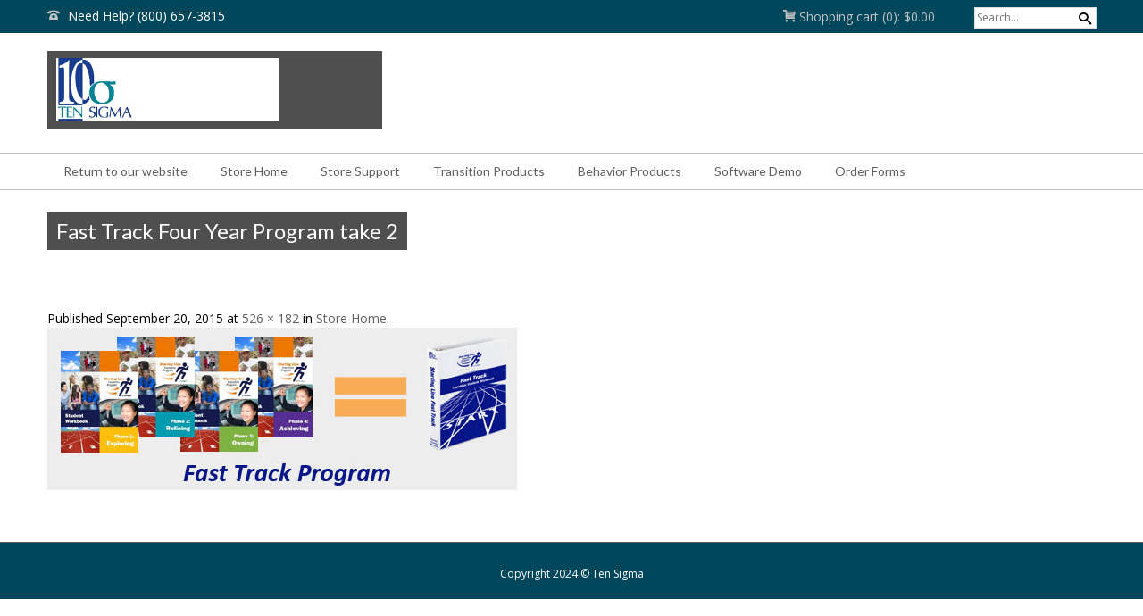

--- FILE ---
content_type: text/html; charset=UTF-8
request_url: https://store.tensigma.org/store-home/fast-track-four-year-program-take-2
body_size: 14203
content:
<!doctype html>
<!-- paulirish.com/2008/conditional-stylesheets-vs-css-hacks-answer-neither/ -->
<!--[if lt IE 7]> <html class="no-js ie6 oldie" lang="en"> <![endif]-->
<!--[if IE 7]>    <html class="no-js ie7 oldie" lang="en"> <![endif]-->
<!--[if IE 8]>    <html class="no-js ie8 oldie" lang="en"> <![endif]-->
<!-- Consider adding an manifest.appcache: h5bp.com/d/Offline -->
<!--[if gt IE 8]><!--> <html class="no-js" lang="en-US" > <!--<![endif]-->
    <head>
        <meta charset="UTF-8">
        
        <meta name="viewport" content="width=device-width, initial-scale=1.0, maximum-scale=1.0, user-scalable=0" />
                <!-- Feed -->
        <link rel="alternate" type="application/rss+xml" title="Ten Sigma Store Feed" href="https://store.tensigma.org/feed/">
         <!-- version of GoodStore: 5.5 --> 
        <!-- Enable Startup Image for iOS Home Screen Web App -->
        <meta name="apple-mobile-web-app-capable" content="yes" />
        <meta property='fb:app_id' content=''/>

        <link href='//fonts.googleapis.com/css?family=Lato' rel='stylesheet' type='text/css'>
<link href='//fonts.googleapis.com/css?family=Open+Sans' rel='stylesheet' type='text/css'>

 <!-- Open Graph protocol by JaW -->
<meta property="og:title" content="Fast Track Four Year Program take 2">
<meta property="og:description" content="">
<meta property="og:type" content="article">
<meta property="og:site_name" content="Ten Sigma Store">
<meta property="og:url" content="https://store.tensigma.org/store-home/fast-track-four-year-program-take-2">
<!-- END OG protocol -->
				<script>document.documentElement.className = document.documentElement.className + ' yes-js js_active js'</script>
			<meta name='robots' content='index, follow, max-image-preview:large, max-snippet:-1, max-video-preview:-1' />

<!-- Google Tag Manager for WordPress by gtm4wp.com -->
<script data-cfasync="false" data-pagespeed-no-defer>
	var gtm4wp_datalayer_name = "dataLayer";
	var dataLayer = dataLayer || [];
	const gtm4wp_use_sku_instead = 1;
	const gtm4wp_currency = 'USD';
	const gtm4wp_product_per_impression = 10;
	const gtm4wp_clear_ecommerce = false;
	const gtm4wp_datalayer_max_timeout = 2000;
</script>
<!-- End Google Tag Manager for WordPress by gtm4wp.com -->
	<!-- This site is optimized with the Yoast SEO plugin v26.8 - https://yoast.com/product/yoast-seo-wordpress/ -->
	<title>Fast Track Four Year Program take 2 - Ten Sigma Store</title>
	<link rel="canonical" href="https://store.tensigma.org/store-home/fast-track-four-year-program-take-2/" />
	<meta property="og:locale" content="en_US" />
	<meta property="og:type" content="article" />
	<meta property="og:title" content="Fast Track Four Year Program take 2 - Ten Sigma Store" />
	<meta property="og:url" content="https://store.tensigma.org/store-home/fast-track-four-year-program-take-2/" />
	<meta property="og:site_name" content="Ten Sigma Store" />
	<meta property="og:image" content="https://store.tensigma.org/store-home/fast-track-four-year-program-take-2" />
	<meta property="og:image:width" content="526" />
	<meta property="og:image:height" content="182" />
	<meta property="og:image:type" content="image/jpeg" />
	<script type="application/ld+json" class="yoast-schema-graph">{"@context":"https://schema.org","@graph":[{"@type":"WebPage","@id":"https://store.tensigma.org/store-home/fast-track-four-year-program-take-2/","url":"https://store.tensigma.org/store-home/fast-track-four-year-program-take-2/","name":"Fast Track Four Year Program take 2 - Ten Sigma Store","isPartOf":{"@id":"https://store.tensigma.org/#website"},"primaryImageOfPage":{"@id":"https://store.tensigma.org/store-home/fast-track-four-year-program-take-2/#primaryimage"},"image":{"@id":"https://store.tensigma.org/store-home/fast-track-four-year-program-take-2/#primaryimage"},"thumbnailUrl":"https://store.tensigma.org/wp-content/uploads/2015/09/Fast-Track-Four-Year-Program-take-2.jpg","datePublished":"2015-09-20T19:32:55+00:00","breadcrumb":{"@id":"https://store.tensigma.org/store-home/fast-track-four-year-program-take-2/#breadcrumb"},"inLanguage":"en-US","potentialAction":[{"@type":"ReadAction","target":["https://store.tensigma.org/store-home/fast-track-four-year-program-take-2/"]}]},{"@type":"ImageObject","inLanguage":"en-US","@id":"https://store.tensigma.org/store-home/fast-track-four-year-program-take-2/#primaryimage","url":"https://store.tensigma.org/wp-content/uploads/2015/09/Fast-Track-Four-Year-Program-take-2.jpg","contentUrl":"https://store.tensigma.org/wp-content/uploads/2015/09/Fast-Track-Four-Year-Program-take-2.jpg","width":526,"height":182},{"@type":"BreadcrumbList","@id":"https://store.tensigma.org/store-home/fast-track-four-year-program-take-2/#breadcrumb","itemListElement":[{"@type":"ListItem","position":1,"name":"Home","item":"https://store.tensigma.org/"},{"@type":"ListItem","position":2,"name":"Store Home","item":"https://store.tensigma.org/store-home"},{"@type":"ListItem","position":3,"name":"Fast Track Four Year Program take 2"}]},{"@type":"WebSite","@id":"https://store.tensigma.org/#website","url":"https://store.tensigma.org/","name":"Ten Sigma Store","description":"Ten Sigma Store","potentialAction":[{"@type":"SearchAction","target":{"@type":"EntryPoint","urlTemplate":"https://store.tensigma.org/?s={search_term_string}"},"query-input":{"@type":"PropertyValueSpecification","valueRequired":true,"valueName":"search_term_string"}}],"inLanguage":"en-US"}]}</script>
	<!-- / Yoast SEO plugin. -->


<link rel="alternate" type="application/rss+xml" title="Ten Sigma Store &raquo; Feed" href="https://store.tensigma.org/feed" />
<link rel="alternate" type="application/rss+xml" title="Ten Sigma Store &raquo; Comments Feed" href="https://store.tensigma.org/comments/feed" />
<link rel="alternate" title="oEmbed (JSON)" type="application/json+oembed" href="https://store.tensigma.org/wp-json/oembed/1.0/embed?url=https%3A%2F%2Fstore.tensigma.org%2Fstore-home%2Ffast-track-four-year-program-take-2" />
<link rel="alternate" title="oEmbed (XML)" type="text/xml+oembed" href="https://store.tensigma.org/wp-json/oembed/1.0/embed?url=https%3A%2F%2Fstore.tensigma.org%2Fstore-home%2Ffast-track-four-year-program-take-2&#038;format=xml" />
<style id='wp-img-auto-sizes-contain-inline-css' type='text/css'>
img:is([sizes=auto i],[sizes^="auto," i]){contain-intrinsic-size:3000px 1500px}
/*# sourceURL=wp-img-auto-sizes-contain-inline-css */
</style>

<style id='wp-emoji-styles-inline-css' type='text/css'>

	img.wp-smiley, img.emoji {
		display: inline !important;
		border: none !important;
		box-shadow: none !important;
		height: 1em !important;
		width: 1em !important;
		margin: 0 0.07em !important;
		vertical-align: -0.1em !important;
		background: none !important;
		padding: 0 !important;
	}
/*# sourceURL=wp-emoji-styles-inline-css */
</style>
<link rel='stylesheet' id='wp-block-library-css' href='https://store.tensigma.org/wp-includes/css/dist/block-library/style.min.css?ver=6.9' type='text/css' media='all' />
<style id='classic-theme-styles-inline-css' type='text/css'>
/*! This file is auto-generated */
.wp-block-button__link{color:#fff;background-color:#32373c;border-radius:9999px;box-shadow:none;text-decoration:none;padding:calc(.667em + 2px) calc(1.333em + 2px);font-size:1.125em}.wp-block-file__button{background:#32373c;color:#fff;text-decoration:none}
/*# sourceURL=/wp-includes/css/classic-themes.min.css */
</style>
<style id='global-styles-inline-css' type='text/css'>
:root{--wp--preset--aspect-ratio--square: 1;--wp--preset--aspect-ratio--4-3: 4/3;--wp--preset--aspect-ratio--3-4: 3/4;--wp--preset--aspect-ratio--3-2: 3/2;--wp--preset--aspect-ratio--2-3: 2/3;--wp--preset--aspect-ratio--16-9: 16/9;--wp--preset--aspect-ratio--9-16: 9/16;--wp--preset--color--black: #000000;--wp--preset--color--cyan-bluish-gray: #abb8c3;--wp--preset--color--white: #ffffff;--wp--preset--color--pale-pink: #f78da7;--wp--preset--color--vivid-red: #cf2e2e;--wp--preset--color--luminous-vivid-orange: #ff6900;--wp--preset--color--luminous-vivid-amber: #fcb900;--wp--preset--color--light-green-cyan: #7bdcb5;--wp--preset--color--vivid-green-cyan: #00d084;--wp--preset--color--pale-cyan-blue: #8ed1fc;--wp--preset--color--vivid-cyan-blue: #0693e3;--wp--preset--color--vivid-purple: #9b51e0;--wp--preset--gradient--vivid-cyan-blue-to-vivid-purple: linear-gradient(135deg,rgb(6,147,227) 0%,rgb(155,81,224) 100%);--wp--preset--gradient--light-green-cyan-to-vivid-green-cyan: linear-gradient(135deg,rgb(122,220,180) 0%,rgb(0,208,130) 100%);--wp--preset--gradient--luminous-vivid-amber-to-luminous-vivid-orange: linear-gradient(135deg,rgb(252,185,0) 0%,rgb(255,105,0) 100%);--wp--preset--gradient--luminous-vivid-orange-to-vivid-red: linear-gradient(135deg,rgb(255,105,0) 0%,rgb(207,46,46) 100%);--wp--preset--gradient--very-light-gray-to-cyan-bluish-gray: linear-gradient(135deg,rgb(238,238,238) 0%,rgb(169,184,195) 100%);--wp--preset--gradient--cool-to-warm-spectrum: linear-gradient(135deg,rgb(74,234,220) 0%,rgb(151,120,209) 20%,rgb(207,42,186) 40%,rgb(238,44,130) 60%,rgb(251,105,98) 80%,rgb(254,248,76) 100%);--wp--preset--gradient--blush-light-purple: linear-gradient(135deg,rgb(255,206,236) 0%,rgb(152,150,240) 100%);--wp--preset--gradient--blush-bordeaux: linear-gradient(135deg,rgb(254,205,165) 0%,rgb(254,45,45) 50%,rgb(107,0,62) 100%);--wp--preset--gradient--luminous-dusk: linear-gradient(135deg,rgb(255,203,112) 0%,rgb(199,81,192) 50%,rgb(65,88,208) 100%);--wp--preset--gradient--pale-ocean: linear-gradient(135deg,rgb(255,245,203) 0%,rgb(182,227,212) 50%,rgb(51,167,181) 100%);--wp--preset--gradient--electric-grass: linear-gradient(135deg,rgb(202,248,128) 0%,rgb(113,206,126) 100%);--wp--preset--gradient--midnight: linear-gradient(135deg,rgb(2,3,129) 0%,rgb(40,116,252) 100%);--wp--preset--font-size--small: 13px;--wp--preset--font-size--medium: 20px;--wp--preset--font-size--large: 36px;--wp--preset--font-size--x-large: 42px;--wp--preset--spacing--20: 0.44rem;--wp--preset--spacing--30: 0.67rem;--wp--preset--spacing--40: 1rem;--wp--preset--spacing--50: 1.5rem;--wp--preset--spacing--60: 2.25rem;--wp--preset--spacing--70: 3.38rem;--wp--preset--spacing--80: 5.06rem;--wp--preset--shadow--natural: 6px 6px 9px rgba(0, 0, 0, 0.2);--wp--preset--shadow--deep: 12px 12px 50px rgba(0, 0, 0, 0.4);--wp--preset--shadow--sharp: 6px 6px 0px rgba(0, 0, 0, 0.2);--wp--preset--shadow--outlined: 6px 6px 0px -3px rgb(255, 255, 255), 6px 6px rgb(0, 0, 0);--wp--preset--shadow--crisp: 6px 6px 0px rgb(0, 0, 0);}:where(.is-layout-flex){gap: 0.5em;}:where(.is-layout-grid){gap: 0.5em;}body .is-layout-flex{display: flex;}.is-layout-flex{flex-wrap: wrap;align-items: center;}.is-layout-flex > :is(*, div){margin: 0;}body .is-layout-grid{display: grid;}.is-layout-grid > :is(*, div){margin: 0;}:where(.wp-block-columns.is-layout-flex){gap: 2em;}:where(.wp-block-columns.is-layout-grid){gap: 2em;}:where(.wp-block-post-template.is-layout-flex){gap: 1.25em;}:where(.wp-block-post-template.is-layout-grid){gap: 1.25em;}.has-black-color{color: var(--wp--preset--color--black) !important;}.has-cyan-bluish-gray-color{color: var(--wp--preset--color--cyan-bluish-gray) !important;}.has-white-color{color: var(--wp--preset--color--white) !important;}.has-pale-pink-color{color: var(--wp--preset--color--pale-pink) !important;}.has-vivid-red-color{color: var(--wp--preset--color--vivid-red) !important;}.has-luminous-vivid-orange-color{color: var(--wp--preset--color--luminous-vivid-orange) !important;}.has-luminous-vivid-amber-color{color: var(--wp--preset--color--luminous-vivid-amber) !important;}.has-light-green-cyan-color{color: var(--wp--preset--color--light-green-cyan) !important;}.has-vivid-green-cyan-color{color: var(--wp--preset--color--vivid-green-cyan) !important;}.has-pale-cyan-blue-color{color: var(--wp--preset--color--pale-cyan-blue) !important;}.has-vivid-cyan-blue-color{color: var(--wp--preset--color--vivid-cyan-blue) !important;}.has-vivid-purple-color{color: var(--wp--preset--color--vivid-purple) !important;}.has-black-background-color{background-color: var(--wp--preset--color--black) !important;}.has-cyan-bluish-gray-background-color{background-color: var(--wp--preset--color--cyan-bluish-gray) !important;}.has-white-background-color{background-color: var(--wp--preset--color--white) !important;}.has-pale-pink-background-color{background-color: var(--wp--preset--color--pale-pink) !important;}.has-vivid-red-background-color{background-color: var(--wp--preset--color--vivid-red) !important;}.has-luminous-vivid-orange-background-color{background-color: var(--wp--preset--color--luminous-vivid-orange) !important;}.has-luminous-vivid-amber-background-color{background-color: var(--wp--preset--color--luminous-vivid-amber) !important;}.has-light-green-cyan-background-color{background-color: var(--wp--preset--color--light-green-cyan) !important;}.has-vivid-green-cyan-background-color{background-color: var(--wp--preset--color--vivid-green-cyan) !important;}.has-pale-cyan-blue-background-color{background-color: var(--wp--preset--color--pale-cyan-blue) !important;}.has-vivid-cyan-blue-background-color{background-color: var(--wp--preset--color--vivid-cyan-blue) !important;}.has-vivid-purple-background-color{background-color: var(--wp--preset--color--vivid-purple) !important;}.has-black-border-color{border-color: var(--wp--preset--color--black) !important;}.has-cyan-bluish-gray-border-color{border-color: var(--wp--preset--color--cyan-bluish-gray) !important;}.has-white-border-color{border-color: var(--wp--preset--color--white) !important;}.has-pale-pink-border-color{border-color: var(--wp--preset--color--pale-pink) !important;}.has-vivid-red-border-color{border-color: var(--wp--preset--color--vivid-red) !important;}.has-luminous-vivid-orange-border-color{border-color: var(--wp--preset--color--luminous-vivid-orange) !important;}.has-luminous-vivid-amber-border-color{border-color: var(--wp--preset--color--luminous-vivid-amber) !important;}.has-light-green-cyan-border-color{border-color: var(--wp--preset--color--light-green-cyan) !important;}.has-vivid-green-cyan-border-color{border-color: var(--wp--preset--color--vivid-green-cyan) !important;}.has-pale-cyan-blue-border-color{border-color: var(--wp--preset--color--pale-cyan-blue) !important;}.has-vivid-cyan-blue-border-color{border-color: var(--wp--preset--color--vivid-cyan-blue) !important;}.has-vivid-purple-border-color{border-color: var(--wp--preset--color--vivid-purple) !important;}.has-vivid-cyan-blue-to-vivid-purple-gradient-background{background: var(--wp--preset--gradient--vivid-cyan-blue-to-vivid-purple) !important;}.has-light-green-cyan-to-vivid-green-cyan-gradient-background{background: var(--wp--preset--gradient--light-green-cyan-to-vivid-green-cyan) !important;}.has-luminous-vivid-amber-to-luminous-vivid-orange-gradient-background{background: var(--wp--preset--gradient--luminous-vivid-amber-to-luminous-vivid-orange) !important;}.has-luminous-vivid-orange-to-vivid-red-gradient-background{background: var(--wp--preset--gradient--luminous-vivid-orange-to-vivid-red) !important;}.has-very-light-gray-to-cyan-bluish-gray-gradient-background{background: var(--wp--preset--gradient--very-light-gray-to-cyan-bluish-gray) !important;}.has-cool-to-warm-spectrum-gradient-background{background: var(--wp--preset--gradient--cool-to-warm-spectrum) !important;}.has-blush-light-purple-gradient-background{background: var(--wp--preset--gradient--blush-light-purple) !important;}.has-blush-bordeaux-gradient-background{background: var(--wp--preset--gradient--blush-bordeaux) !important;}.has-luminous-dusk-gradient-background{background: var(--wp--preset--gradient--luminous-dusk) !important;}.has-pale-ocean-gradient-background{background: var(--wp--preset--gradient--pale-ocean) !important;}.has-electric-grass-gradient-background{background: var(--wp--preset--gradient--electric-grass) !important;}.has-midnight-gradient-background{background: var(--wp--preset--gradient--midnight) !important;}.has-small-font-size{font-size: var(--wp--preset--font-size--small) !important;}.has-medium-font-size{font-size: var(--wp--preset--font-size--medium) !important;}.has-large-font-size{font-size: var(--wp--preset--font-size--large) !important;}.has-x-large-font-size{font-size: var(--wp--preset--font-size--x-large) !important;}
:where(.wp-block-post-template.is-layout-flex){gap: 1.25em;}:where(.wp-block-post-template.is-layout-grid){gap: 1.25em;}
:where(.wp-block-term-template.is-layout-flex){gap: 1.25em;}:where(.wp-block-term-template.is-layout-grid){gap: 1.25em;}
:where(.wp-block-columns.is-layout-flex){gap: 2em;}:where(.wp-block-columns.is-layout-grid){gap: 2em;}
:root :where(.wp-block-pullquote){font-size: 1.5em;line-height: 1.6;}
/*# sourceURL=global-styles-inline-css */
</style>
<link rel='stylesheet' id='contact-form-7-css' href='https://store.tensigma.org/wp-content/plugins/contact-form-7/includes/css/styles.css?ver=6.1.4' type='text/css' media='all' />
<link rel='stylesheet' id='aftax-frontc-css' href='https://store.tensigma.org/wp-content/plugins/woocommerce-tax-exempt-plugin/assets/css/aftax_front.css?ver=1.0' type='text/css' media='' />
<link rel='stylesheet' id='woocommerce-layout-css' href='https://store.tensigma.org/wp-content/plugins/woocommerce/assets/css/woocommerce-layout.css?ver=10.4.3' type='text/css' media='all' />
<link rel='stylesheet' id='woocommerce-smallscreen-css' href='https://store.tensigma.org/wp-content/plugins/woocommerce/assets/css/woocommerce-smallscreen.css?ver=10.4.3' type='text/css' media='only screen and (max-width: 768px)' />
<link rel='stylesheet' id='woocommerce-general-css' href='https://store.tensigma.org/wp-content/plugins/woocommerce/assets/css/woocommerce.css?ver=10.4.3' type='text/css' media='all' />
<style id='woocommerce-inline-inline-css' type='text/css'>
.woocommerce form .form-row .required { visibility: visible; }
/*# sourceURL=woocommerce-inline-inline-css */
</style>
<link rel='stylesheet' id='jquery-fixedheadertable-style-css' href='https://store.tensigma.org/wp-content/plugins/yith-woocommerce-compare/assets/css/jquery.dataTables.css?ver=1.10.18' type='text/css' media='all' />
<link rel='stylesheet' id='yith_woocompare_page-css' href='https://store.tensigma.org/wp-content/themes/goodstore/woocommerce/compare.css?ver=3.3.0' type='text/css' media='all' />
<link rel='stylesheet' id='yith-woocompare-widget-css' href='https://store.tensigma.org/wp-content/plugins/yith-woocommerce-compare/assets/css/widget.css?ver=3.3.0' type='text/css' media='all' />
<link rel='stylesheet' id='style-css' href='https://store.tensigma.org/wp-content/themes/goodstore/style.css?ver=6.9' type='text/css' media='all' />
<link rel='stylesheet' id='all_min-css' href='https://store.tensigma.org/wp-content/themes/goodstore/css/all.min.css' type='text/css' media='all' />
<link rel='stylesheet' id='template-min-css' href='https://store.tensigma.org/wp-content/themes/goodstore/css/template.min.css' type='text/css' media='all' />
<link rel='stylesheet' id='jawmenu-style-css' href='https://store.tensigma.org/wp-content/themes/goodstore/css/jawmenu.css?ver=1.2.1' type='text/css' media='all' />
<link rel='stylesheet' id='template-wide-min-css' href='https://store.tensigma.org/wp-content/themes/goodstore/css/template-wide.min.css' type='text/css' media='all' />
<link rel='stylesheet' id='custom-styles-css' href='https://store.tensigma.org/wp-content/themes/goodstore/css/custom-styles-1.min.css' type='text/css' media='all' />
<script type="text/javascript" src="https://store.tensigma.org/wp-includes/js/jquery/jquery.min.js?ver=3.7.1" id="jquery-core-js"></script>
<script type="text/javascript" src="https://store.tensigma.org/wp-includes/js/jquery/jquery-migrate.min.js?ver=3.4.1" id="jquery-migrate-js"></script>
<script type="text/javascript" src="https://store.tensigma.org/wp-content/plugins/woocommerce-tax-exempt-plugin/assets/js/aftax_front.js?ver=1.0" id="aftax-frontj-js"></script>
<script type="text/javascript" src="https://store.tensigma.org/wp-content/plugins/woocommerce/assets/js/jquery-blockui/jquery.blockUI.min.js?ver=2.7.0-wc.10.4.3" id="wc-jquery-blockui-js" defer="defer" data-wp-strategy="defer"></script>
<script type="text/javascript" id="wc-add-to-cart-js-extra">
/* <![CDATA[ */
var wc_add_to_cart_params = {"ajax_url":"/wp-admin/admin-ajax.php","wc_ajax_url":"/?wc-ajax=%%endpoint%%","i18n_view_cart":"View cart","cart_url":"https://store.tensigma.org/cart-2","is_cart":"","cart_redirect_after_add":"yes"};
//# sourceURL=wc-add-to-cart-js-extra
/* ]]> */
</script>
<script type="text/javascript" src="https://store.tensigma.org/wp-content/plugins/woocommerce/assets/js/frontend/add-to-cart.min.js?ver=10.4.3" id="wc-add-to-cart-js" defer="defer" data-wp-strategy="defer"></script>
<script type="text/javascript" src="https://store.tensigma.org/wp-content/plugins/woocommerce/assets/js/js-cookie/js.cookie.min.js?ver=2.1.4-wc.10.4.3" id="wc-js-cookie-js" defer="defer" data-wp-strategy="defer"></script>
<script type="text/javascript" id="woocommerce-js-extra">
/* <![CDATA[ */
var woocommerce_params = {"ajax_url":"/wp-admin/admin-ajax.php","wc_ajax_url":"/?wc-ajax=%%endpoint%%","i18n_password_show":"Show password","i18n_password_hide":"Hide password"};
//# sourceURL=woocommerce-js-extra
/* ]]> */
</script>
<script type="text/javascript" src="https://store.tensigma.org/wp-content/plugins/woocommerce/assets/js/frontend/woocommerce.min.js?ver=10.4.3" id="woocommerce-js" defer="defer" data-wp-strategy="defer"></script>
<link rel="EditURI" type="application/rsd+xml" title="RSD" href="https://store.tensigma.org/xmlrpc.php?rsd" />
<meta name="generator" content="WordPress 6.9" />
<meta name="generator" content="WooCommerce 10.4.3" />
<link rel='shortlink' href='https://store.tensigma.org/?p=16679' />


<script type="text/javascript">
var _gaq = _gaq || [];
_gaq.push(['_setAccount', 'UA-16133179-2']);
_gaq.push(['_trackPageview']);

(function() {
	var ga = document.createElement('script'); ga.type = 'text/javascript'; ga.async = true;
	ga.src = ('https:' == document.location.protocol ? 'https://ssl' : 'http://www') + '.google-analytics.com/ga.js';
	var s = document.getElementsByTagName('script')[0]; s.parentNode.insertBefore(ga, s);
})();
</script>


<!-- Google Tag Manager -->
<script>(function(w,d,s,l,i){w[l]=w[l]||[];w[l].push({'gtm.start':
new Date().getTime(),event:'gtm.js'});var f=d.getElementsByTagName(s)[0],
j=d.createElement(s),dl=l!='dataLayer'?'&l='+l:'';j.async=true;j.src=
'https://www.googletagmanager.com/gtm.js?id='+i+dl;f.parentNode.insertBefore(j,f);
})(window,document,'script','dataLayer','GTM-P2TMDHM');</script>
<!-- End Google Tag Manager -->
<!-- Hotjar Tracking Code for https://store.tensigma.org -->
<script>
    (function(h,o,t,j,a,r){
        h.hj=h.hj||function(){(h.hj.q=h.hj.q||[]).push(arguments)};
        h._hjSettings={hjid:210120,hjsv:6};
        a=o.getElementsByTagName('head')[0];
        r=o.createElement('script');r.async=1;
        r.src=t+h._hjSettings.hjid+j+h._hjSettings.hjsv;
        a.appendChild(r);
    })(window,document,'https://static.hotjar.com/c/hotjar-','.js?sv=');
</script><style>div.woocommerce-variation-add-to-cart-disabled { display: none ! important; }</style><!-- Starting: Conversion Tracking for WooCommerce (https://wordpress.org/plugins/woocommerce-conversion-tracking/) -->
<!-- End: Conversion Tracking for WooCommerce Codes -->

<!-- Google Tag Manager for WordPress by gtm4wp.com -->
<!-- GTM Container placement set to off -->
<script data-cfasync="false" data-pagespeed-no-defer type="text/javascript">
	var dataLayer_content = {"pagePostType":"attachment","pagePostType2":"single-attachment","pagePostAuthor":"Tom Florida","customerTotalOrders":0,"customerTotalOrderValue":0,"customerFirstName":"","customerLastName":"","customerBillingFirstName":"","customerBillingLastName":"","customerBillingCompany":"","customerBillingAddress1":"","customerBillingAddress2":"","customerBillingCity":"","customerBillingState":"","customerBillingPostcode":"","customerBillingCountry":"","customerBillingEmail":"","customerBillingEmailHash":"","customerBillingPhone":"","customerShippingFirstName":"","customerShippingLastName":"","customerShippingCompany":"","customerShippingAddress1":"","customerShippingAddress2":"","customerShippingCity":"","customerShippingState":"","customerShippingPostcode":"","customerShippingCountry":""};
	dataLayer.push( dataLayer_content );
</script>
<script data-cfasync="false" data-pagespeed-no-defer type="text/javascript">
	console.warn && console.warn("[GTM4WP] Google Tag Manager container code placement set to OFF !!!");
	console.warn && console.warn("[GTM4WP] Data layer codes are active but GTM container must be loaded using custom coding !!!");
</script>
<!-- End Google Tag Manager for WordPress by gtm4wp.com -->	<noscript><style>.woocommerce-product-gallery{ opacity: 1 !important; }</style></noscript>
	<meta name="generator" content="Elementor 3.34.2; features: additional_custom_breakpoints; settings: css_print_method-external, google_font-enabled, font_display-swap">
<!--[if lt IE 9]><link rel="stylesheet" href="https://store.tensigma.org/wp-content/themes/goodstore/css/ie.css"><link rel="stylesheet" href="https://store.tensigma.org/wp-content/themes/goodstore/css/template-wide-ie.css"><script src="http://html5shim.googlecode.com/svn/trunk/html5.js"></script><![endif]-->
<!--Custom CSS-->
<style></style>
			<style>
				.e-con.e-parent:nth-of-type(n+4):not(.e-lazyloaded):not(.e-no-lazyload),
				.e-con.e-parent:nth-of-type(n+4):not(.e-lazyloaded):not(.e-no-lazyload) * {
					background-image: none !important;
				}
				@media screen and (max-height: 1024px) {
					.e-con.e-parent:nth-of-type(n+3):not(.e-lazyloaded):not(.e-no-lazyload),
					.e-con.e-parent:nth-of-type(n+3):not(.e-lazyloaded):not(.e-no-lazyload) * {
						background-image: none !important;
					}
				}
				@media screen and (max-height: 640px) {
					.e-con.e-parent:nth-of-type(n+2):not(.e-lazyloaded):not(.e-no-lazyload),
					.e-con.e-parent:nth-of-type(n+2):not(.e-lazyloaded):not(.e-no-lazyload) * {
						background-image: none !important;
					}
				}
			</style>
			<style type="text/css" id="custom-background-css">
body.custom-background { background-image: url("https://store.tensigma.org/wp-content/uploads/2015/11/GreenChalkboard.jpg"); background-position: center center; background-size: auto; background-repeat: repeat; background-attachment: scroll; }
</style>
	<meta name="generator" content="Powered by Slider Revolution 6.7.40 - responsive, Mobile-Friendly Slider Plugin for WordPress with comfortable drag and drop interface." />
<script>function setREVStartSize(e){
			//window.requestAnimationFrame(function() {
				window.RSIW = window.RSIW===undefined ? window.innerWidth : window.RSIW;
				window.RSIH = window.RSIH===undefined ? window.innerHeight : window.RSIH;
				try {
					var pw = document.getElementById(e.c).parentNode.offsetWidth,
						newh;
					pw = pw===0 || isNaN(pw) || (e.l=="fullwidth" || e.layout=="fullwidth") ? window.RSIW : pw;
					e.tabw = e.tabw===undefined ? 0 : parseInt(e.tabw);
					e.thumbw = e.thumbw===undefined ? 0 : parseInt(e.thumbw);
					e.tabh = e.tabh===undefined ? 0 : parseInt(e.tabh);
					e.thumbh = e.thumbh===undefined ? 0 : parseInt(e.thumbh);
					e.tabhide = e.tabhide===undefined ? 0 : parseInt(e.tabhide);
					e.thumbhide = e.thumbhide===undefined ? 0 : parseInt(e.thumbhide);
					e.mh = e.mh===undefined || e.mh=="" || e.mh==="auto" ? 0 : parseInt(e.mh,0);
					if(e.layout==="fullscreen" || e.l==="fullscreen")
						newh = Math.max(e.mh,window.RSIH);
					else{
						e.gw = Array.isArray(e.gw) ? e.gw : [e.gw];
						for (var i in e.rl) if (e.gw[i]===undefined || e.gw[i]===0) e.gw[i] = e.gw[i-1];
						e.gh = e.el===undefined || e.el==="" || (Array.isArray(e.el) && e.el.length==0)? e.gh : e.el;
						e.gh = Array.isArray(e.gh) ? e.gh : [e.gh];
						for (var i in e.rl) if (e.gh[i]===undefined || e.gh[i]===0) e.gh[i] = e.gh[i-1];
											
						var nl = new Array(e.rl.length),
							ix = 0,
							sl;
						e.tabw = e.tabhide>=pw ? 0 : e.tabw;
						e.thumbw = e.thumbhide>=pw ? 0 : e.thumbw;
						e.tabh = e.tabhide>=pw ? 0 : e.tabh;
						e.thumbh = e.thumbhide>=pw ? 0 : e.thumbh;
						for (var i in e.rl) nl[i] = e.rl[i]<window.RSIW ? 0 : e.rl[i];
						sl = nl[0];
						for (var i in nl) if (sl>nl[i] && nl[i]>0) { sl = nl[i]; ix=i;}
						var m = pw>(e.gw[ix]+e.tabw+e.thumbw) ? 1 : (pw-(e.tabw+e.thumbw)) / (e.gw[ix]);
						newh =  (e.gh[ix] * m) + (e.tabh + e.thumbh);
					}
					var el = document.getElementById(e.c);
					if (el!==null && el) el.style.height = newh+"px";
					el = document.getElementById(e.c+"_wrapper");
					if (el!==null && el) {
						el.style.height = newh+"px";
						el.style.display = "block";
					}
				} catch(e){
					console.log("Failure at Presize of Slider:" + e)
				}
			//});
		  };</script>
  
    </head>

    
    <body class="attachment wp-singular attachment-template-default attachmentid-16679 attachment-jpeg custom-background wp-theme-goodstore jawThemeStyle_blue non-shorten-category-names fullwidth topbar-none wide-theme show-sliders theme-goodstore woocommerce-no-js elementor-default elementor-kit-17762"    >
    <!-- Google Tag Manager (noscript) -->
<noscript><iframe src="https://www.googletagmanager.com/ns.html?id=GTM-P2TMDHM"
height="0" width="0" style="display:none;visibility:hidden"></iframe></noscript>
<!-- End Google Tag Manager (noscript) -->        <div class="body-content">  
            <div id="container" class="container" role="document">
                           
                                    <div class="row-fullwidth">
                        <div class="page-top fullwidth-block row">
                            
<div class="col-lg-6 hide-mobiles  top-bar-1-left">
                <span class="top-bar-icon icon-phone"></span>
                
        <span>Need Help? (800) 657-3815</span>
    </div>
<div class="col-lg-6 top-bar-1-right">
    <ul>
                                            
        
                            
                                    <li class="top-bar-woo-cart" aria-haspopup="true">
                    <a class="cart-contents" aria-haspopup="true" href="https://store.tensigma.org/cart-2" title="View your shopping cart">
    <span class="topbar-title-icon icon-cart3"></span>
    <span class="topbar-title-text">
        Shopping cart    </span>
    <span>
        (0):
    </span>
    <span>
        &#036;0.00    </span>
</a>
<div class="top-bar-cart-content woocommerce">
    <div class="hide_cart_widget_if_empty">    <div class="widget_shopping_cart_content"></div>    </div></div>                     </li>
                    


            
            <li>
                <form role="search" method="get" id="searchform" action="https://store.tensigma.org/">
    <div class="search-box">		
        <div class="search-input">
            <input type="text" value="" name="s" id="s" placeholder="Search...">
        </div>

        <div class="search-button">
            <button type="submit" id="searchsubmit" value="" class=""><span></span></button>
        </div>
    </div>
</form>            </li>
            
    </ul>
</div>                        </div>
                    </div> 
                                <!-- Start the template box -->
                <div id="template-box">
                    <!-- Row for blog navigation -->
                    <!-- <noscript>Please turn on JavaScript</noscript> -->
                    
                    
                    <div class="totop-button" id="totop" >
    <i class="icon-arrow-slide-up"></i>
</div>
                    <div id="header">
                        <div class="row-fullwidth">
                            <div class="fullwidth-block row header-small-content ">
                        <div class="col-lg-4 header-logo">
            
                                    <h1>
                                    <a href="https://store.tensigma.org" title="Ten Sigma Store">
                        <img class="template-logo" src="https://store.tensigma.org/wp-content/uploads/2015/03/logo2n1.jpg" width=&quot;498&quot; height=&quot;142&quot; alt="Ten Sigma Store">
                    </a>
                                    </h1>
                    </div> 
                        <div class="clear"></div>
    </div>

<div class="fullwidth-block row small-menu main-menu  row-menu-border  jaw-logo-scrollable-off ">
    <div class="col-lg-12">
        <div class="header-logo">
                    </div>
        <nav class="top-bar top-bar-jw" role="navigation">
            <section>
                <div class="menu-home-menue-container"><ul id="menu-home-menue" class="menu"><li id="menu-item-16414" class="menu-item menu-item-type-custom menu-item-object-custom menu-item-16414"><a href="http://tensigma.org">Return to our website</a></li>
<li id="menu-item-16415" class="menu-item menu-item-type-custom menu-item-object-custom menu-item-home menu-item-16415"><a href="http://store.tensigma.org">Store Home</a></li>
<li id="menu-item-16416" class="menu-item menu-item-type-custom menu-item-object-custom menu-item-16416"><a href="http://store.tensigma.org/support">Store Support</a></li>
<li id="menu-item-16545" class="menu-item menu-item-type-custom menu-item-object-custom menu-item-has-children menu-item-16545"><a>Transition Products</a>
<ul class="sub-menu">
	<li id="menu-item-16431" class="menu-item menu-item-type-custom menu-item-object-custom menu-item-16431"><a href="http://store.tensigma.org/product-category/surveys/online-transition-surveys/">Transition Surveys</a></li>
	<li id="menu-item-16482" class="menu-item menu-item-type-custom menu-item-object-custom menu-item-has-children menu-item-16482"><a href="http://store.tensigma.org/product-category/rubrics/transition-rubrics/">Transition Rubrics</a>
	<ul class="sub-menu">
		<li id="menu-item-17741" class="menu-item menu-item-type-custom menu-item-object-custom menu-item-17741"><a href="http://store.tensigma.org/product-category/rubrics/transition-rubrics">Printed Transition Rubrics</a></li>
		<li id="menu-item-17740" class="menu-item menu-item-type-custom menu-item-object-custom menu-item-17740"><a href="https://store.tensigma.org/product-category/rubrics/transition-rubrics/transition-online-rubricmaker">Online Transition Rubrics</a></li>
	</ul>
</li>
	<li id="menu-item-16522" class="menu-item menu-item-type-custom menu-item-object-custom menu-item-16522"><a href="http://store.tensigma.org/product-category/activities/">Transition Activities</a></li>
	<li id="menu-item-16870" class="menu-item menu-item-type-post_type menu-item-object-page menu-item-16870"><a href="https://store.tensigma.org/starting-line-workbooks">Starting Line Workbooks</a></li>
	<li id="menu-item-17166" class="menu-item menu-item-type-taxonomy menu-item-object-product_cat menu-item-17166"><a href="https://store.tensigma.org/product-category/step-transition-program">STEP Transition program</a></li>
</ul>
</li>
<li id="menu-item-16547" class="menu-item menu-item-type-custom menu-item-object-custom menu-item-has-children menu-item-16547"><a>Behavior Products</a>
<ul class="sub-menu">
	<li id="menu-item-16429" class="menu-item menu-item-type-custom menu-item-object-custom menu-item-16429"><a href="http://store.tensigma.org/product-category/surveys/behavior-surveys/">Behavior Surveys</a></li>
	<li id="menu-item-16530" class="menu-item menu-item-type-custom menu-item-object-custom menu-item-has-children menu-item-16530"><a href="http://store.tensigma.org/product-category/rubrics/behavior-rubrics/">Behavior Rubrics</a>
	<ul class="sub-menu">
		<li id="menu-item-17742" class="menu-item menu-item-type-custom menu-item-object-custom menu-item-17742"><a href="http://store.tensigma.org/product-category/rubrics/behavior-rubrics/behavior-printed-rubric-manuals">Printed Behavior Rubrics</a></li>
		<li id="menu-item-17743" class="menu-item menu-item-type-custom menu-item-object-custom menu-item-17743"><a href="http://store.tensigma.org/product-category/rubrics/behavior-rubrics/behavior-online-rubricmaker">Online Behavior Rubrics</a></li>
	</ul>
</li>
</ul>
</li>
<li id="menu-item-16531" class="menu-item menu-item-type-custom menu-item-object-custom menu-item-16531"><a href="http://tensigma.org/transition-software/">Software Demo</a></li>
<li id="menu-item-17103" class="menu-item menu-item-type-custom menu-item-object-custom menu-item-has-children menu-item-17103"><a>Order Forms</a>
<ul class="sub-menu">
	<li id="menu-item-17104" class="menu-item menu-item-type-custom menu-item-object-custom menu-item-17104"><a>Sole Source</a></li>
	<li id="menu-item-17105" class="menu-item menu-item-type-custom menu-item-object-custom menu-item-17105"><a href="https://store.tensigma.org/wp-content/uploads/2024/03/Ten-Sigma-W-9-2024.pdf">W-9</a></li>
	<li id="menu-item-17106" class="menu-item menu-item-type-custom menu-item-object-custom menu-item-17106"><a href="https://store.tensigma.org/wp-content/uploads/2023/07/TEN-SIGMA-ORDER-FORM-JULY-2023-PDF.pdf">Order Form (PDF)</a></li>
	<li id="menu-item-17107" class="menu-item menu-item-type-custom menu-item-object-custom menu-item-17107"><a href="https://store.tensigma.org/wp-content/uploads/2023/07/TEN-SIGMA-ORDER-FORM-JULY-2023-Excel.xlsx">Order Form (Excel)</a></li>
</ul>
</li>
</ul></div>                <div class="clear"></div>
            </section>
        </nav>
        <nav class="mobile-menu-selectbox" role="navigation">
            <div class="menu-home-menue-container"><select class="mobile-selectbox"><option>Go to ...</option><option id="menu-item-16414" value="http://tensigma.org">Return to our website</option>
<option id="menu-item-16415" value="http://store.tensigma.org">Store Home</option>
<option id="menu-item-16416" value="http://store.tensigma.org/support">Store Support</option>
<option id="menu-item-16545">Transition Products</option><option id="menu-item-16431" value="http://store.tensigma.org/product-category/surveys/online-transition-surveys/">&#8211; Transition Surveys</option>
<option id="menu-item-16482" value="http://store.tensigma.org/product-category/rubrics/transition-rubrics/">&#8211; Transition Rubrics</option><option id="menu-item-17741" value="http://store.tensigma.org/product-category/rubrics/transition-rubrics">&#8211; &#8211; Printed Transition Rubrics</option>
<option id="menu-item-17740" value="https://store.tensigma.org/product-category/rubrics/transition-rubrics/transition-online-rubricmaker">&#8211; &#8211; Online Transition Rubrics</option>

<option id="menu-item-16522" value="http://store.tensigma.org/product-category/activities/">&#8211; Transition Activities</option>
<option id="menu-item-16870" value="https://store.tensigma.org/starting-line-workbooks">&#8211; Starting Line Workbooks</option>
<option id="menu-item-17166" value="https://store.tensigma.org/product-category/step-transition-program">&#8211; STEP Transition program</option>

<option id="menu-item-16547">Behavior Products</option><option id="menu-item-16429" value="http://store.tensigma.org/product-category/surveys/behavior-surveys/">&#8211; Behavior Surveys</option>
<option id="menu-item-16530" value="http://store.tensigma.org/product-category/rubrics/behavior-rubrics/">&#8211; Behavior Rubrics</option><option id="menu-item-17742" value="http://store.tensigma.org/product-category/rubrics/behavior-rubrics/behavior-printed-rubric-manuals">&#8211; &#8211; Printed Behavior Rubrics</option>
<option id="menu-item-17743" value="http://store.tensigma.org/product-category/rubrics/behavior-rubrics/behavior-online-rubricmaker">&#8211; &#8211; Online Behavior Rubrics</option>


<option id="menu-item-16531" value="http://tensigma.org/transition-software/">Software Demo</option>
<option id="menu-item-17103">Order Forms</option><option id="menu-item-17104">&#8211; Sole Source</option>
<option id="menu-item-17105" value="https://store.tensigma.org/wp-content/uploads/2024/03/Ten-Sigma-W-9-2024.pdf">&#8211; W-9</option>
<option id="menu-item-17106" value="https://store.tensigma.org/wp-content/uploads/2023/07/TEN-SIGMA-ORDER-FORM-JULY-2023-PDF.pdf">&#8211; Order Form (PDF)</option>
<option id="menu-item-17107" value="https://store.tensigma.org/wp-content/uploads/2023/07/TEN-SIGMA-ORDER-FORM-JULY-2023-Excel.xlsx">&#8211; Order Form (Excel)</option>

</select></div>        </nav>
    </div>
</div>                        </div>
                                                
                    </div>
                    <!-- Row for main content area -->
                    <div id="main" class="row">                                                
                        
<!-- Row for main content area -->
<div id="content" class="col-12 col-sm-12 col-lg-12 fullwidth_sidebar"><div class="post-box row">


            <article  class="fullwidth content col-12 col-sm-12 col-lg-12 post-16679 attachment type-attachment status-inherit hentry" id="post-16679">

            <header>
                <h1 class="entry-title">Fast Track Four Year Program take 2</h1>
            </header>

            <footer class="entry-meta">
                <span class="meta-prep meta-prep-entry-date">Published </span> <span class="entry-date"><time class="entry-date" datetime="2015-09-20T14:32:55-05:00">September 20, 2015</time></span> at  <a href="https://store.tensigma.org/wp-content/uploads/2015/09/Fast-Track-Four-Year-Program-take-2.jpg" title="Link to full-size image">526 &times; 182</a> in  <a href="https://store.tensigma.org/store-home" title="Return to Store Home" rel="gallery">Store Home</a>.                            </footer><!-- .entry-meta -->

                        <a href="https://store.tensigma.org/store-home/four-year-program-take-2" title="Fast Track Four Year Program take 2" rel="attachment"><img width="526" height="182" src="https://store.tensigma.org/wp-content/uploads/2015/09/Fast-Track-Four-Year-Program-take-2.jpg" class="attachment-full-size size-full-size" alt="" decoding="async" srcset="https://store.tensigma.org/wp-content/uploads/2015/09/Fast-Track-Four-Year-Program-take-2.jpg 526w, https://store.tensigma.org/wp-content/uploads/2015/09/Fast-Track-Four-Year-Program-take-2-300x104.jpg 300w, https://store.tensigma.org/wp-content/uploads/2015/09/Fast-Track-Four-Year-Program-take-2-151x52.jpg 151w, https://store.tensigma.org/wp-content/uploads/2015/09/Fast-Track-Four-Year-Program-take-2-275x95.jpg 275w" sizes="(max-width: 526px) 100vw, 526px" />            </a>

            

            <div class="entry-description">
                <div class="row"><div class="builder-section col-12 col-sm-12 col-lg-12"><div class="row"><div class="classic-page-content col-12 col-sm-12 col-lg-12"></div><div class="classic-page-comments col-12 col-sm-12 col-lg-12"></div></div></div></div>                            </div><!-- .entry-description -->
    </div><!-- .post box -->
    </div><!-- .content -->

    </article><!-- #post -->








</div><!-- End Main row -->
    <div class="row-fullwidth">
        <div class="fullwidth-block row featured-footer-content">
            <div id="footer-featured-area" class="col-12 col-sm-12 col-lg-12 " role="main">
    <div class="row">
        <div class="builder-section col-lg-12 ">
                    </div>
    </div>
</div>     
        </div></div>	
<footer id="footer" class="with_featured" role="contentinfo">

    <div class="row-fullwidth">
        <div class="fullwidth-block row footer-content">
            <div class="col-lg-3 footer-widget-area">
    </div>
<div class="col-lg-3 footer-widget-area">
      
</div>
<div class="col-lg-3 footer-widget-area">
     
</div>
<div class="col-lg-3 footer-widget-area">
     
</div>            
        </div>

                    <div id="copyright" class="fullwidth-block row footer-content">            
                <div class="col-lg-12">
                    Copyright 2024 © Ten Sigma                </div>
            </div>
        
    </div>



</footer>



</div><!-- End the template box -->

</div><!-- Container End -->


<!-- Prompt IE 6 users to install Chrome Frame. Remove this if you want to support IE 6.
     chromium.org/developers/how-tos/chrome-frame-getting-started -->
<!--[if lt IE 7]>
        <script defer>window.attachEvent('onload',function(){CFInstall.check({mode:'overlay'})})</script>
<![endif]-->

<script type="text/javascript" charset="utf-8">
    var site_url = "https://store.tensigma.org";
    var rtl = "0";
        var wWidth = jQuery(window).width();

    jQuery(document).ready(function() {
        //  open pinterrest in new tab
        jQuery(".social_button").find('a').attr('target', '_blank');
        //COOKIES for modal   

    });
    
    </script> 



</div>
<script type="text/javascript">
			(function() {
                jQuery(document).ready(function(){
            jQuery('#nav-icon3').click(function(){
                jQuery(this).toggleClass('open');
                jQuery('.main-menu, .big-menu .mobile-menu-selectbox').toggleClass('hamburger-open');
            });
        });
			}());
		</script>

		<script>
			window.RS_MODULES = window.RS_MODULES || {};
			window.RS_MODULES.modules = window.RS_MODULES.modules || {};
			window.RS_MODULES.waiting = window.RS_MODULES.waiting || [];
			window.RS_MODULES.defered = true;
			window.RS_MODULES.moduleWaiting = window.RS_MODULES.moduleWaiting || {};
			window.RS_MODULES.type = 'compiled';
		</script>
		<script type="speculationrules">
{"prefetch":[{"source":"document","where":{"and":[{"href_matches":"/*"},{"not":{"href_matches":["/wp-*.php","/wp-admin/*","/wp-content/uploads/*","/wp-content/*","/wp-content/plugins/*","/wp-content/themes/goodstore/*","/*\\?(.+)"]}},{"not":{"selector_matches":"a[rel~=\"nofollow\"]"}},{"not":{"selector_matches":".no-prefetch, .no-prefetch a"}}]},"eagerness":"conservative"}]}
</script>
        <!-- Deadline Funnel --><script type="text/javascript" data-cfasync="false">function SendUrlToDeadlineFunnel(e){var r,t,c,a,h,n,o,A,i = "ABCDEFGHIJKLMNOPQRSTUVWXYZabcdefghijklmnopqrstuvwxyz0123456789+/=",d=0,l=0,s="",u=[];if(!e)return e;do r=e.charCodeAt(d++),t=e.charCodeAt(d++),c=e.charCodeAt(d++),A=r<<16|t<<8|c,a=A>>18&63,h=A>>12&63,n=A>>6&63,o=63&A,u[l++]=i.charAt(a)+i.charAt(h)+i.charAt(n)+i.charAt(o);while(d<e.length);s=u.join("");var C=e.length%3;var decoded = (C?s.slice(0,C-3):s)+"===".slice(C||3);decoded = decoded.replace("+", "-");decoded = decoded.replace("/", "_");return decoded;} var url = SendUrlToDeadlineFunnel(location.href); var parentUrlValue;try {parentUrlValue = window.parent.location.href;} catch(err) {if(err.name === "SecurityError") {parentUrlValue = document.referrer;}}var parentUrl = (parent !== window) ? ("/" + SendUrlToDeadlineFunnel(parentUrlValue)) : "";(function() {var s = document.createElement("script");s.type = "text/javascript";s.async = true;s.setAttribute("data-scriptid", "dfunifiedcode");s.src ="https://a.deadlinefunnel.com/unified/reactunified.bundle.js?userIdHash=eyJpdiI6IkhVcmNDdGhlanJ6cklFempabjNWa3c9PSIsInZhbHVlIjoiSCs4TDg4Z1J6cGhRd0J2UTBneDdWdz09IiwibWFjIjoiMzRjMmZiMDI0NjM2ZGVmODAxNmRkZThmMTk2ZjBlNmZkNTA3ZjFhN2U2NzMwYzU5ZGMzZGE0NWJjZThmOGYxYSJ9&pageFromUrl="+url+"&parentPageFromUrl="+parentUrl;var s2 = document.getElementsByTagName("script")[0];s2.parentNode.insertBefore(s, s2);})(); </script><!-- End Deadline Funnel -->
    			<script>
				const lazyloadRunObserver = () => {
					const lazyloadBackgrounds = document.querySelectorAll( `.e-con.e-parent:not(.e-lazyloaded)` );
					const lazyloadBackgroundObserver = new IntersectionObserver( ( entries ) => {
						entries.forEach( ( entry ) => {
							if ( entry.isIntersecting ) {
								let lazyloadBackground = entry.target;
								if( lazyloadBackground ) {
									lazyloadBackground.classList.add( 'e-lazyloaded' );
								}
								lazyloadBackgroundObserver.unobserve( entry.target );
							}
						});
					}, { rootMargin: '200px 0px 200px 0px' } );
					lazyloadBackgrounds.forEach( ( lazyloadBackground ) => {
						lazyloadBackgroundObserver.observe( lazyloadBackground );
					} );
				};
				const events = [
					'DOMContentLoaded',
					'elementor/lazyload/observe',
				];
				events.forEach( ( event ) => {
					document.addEventListener( event, lazyloadRunObserver );
				} );
			</script>
				<script type='text/javascript'>
		(function () {
			var c = document.body.className;
			c = c.replace(/woocommerce-no-js/, 'woocommerce-js');
			document.body.className = c;
		})();
	</script>
	<link rel='stylesheet' id='wc-blocks-style-css' href='https://store.tensigma.org/wp-content/plugins/woocommerce/assets/client/blocks/wc-blocks.css?ver=wc-10.4.3' type='text/css' media='all' />
<link rel='stylesheet' id='rs-plugin-settings-css' href='//store.tensigma.org/wp-content/plugins/revslider/sr6/assets/css/rs6.css?ver=6.7.40' type='text/css' media='all' />
<style id='rs-plugin-settings-inline-css' type='text/css'>
.tp-caption a{color:#ff7302;text-shadow:none;-webkit-transition:all 0.2s ease-out;-moz-transition:all 0.2s ease-out;-o-transition:all 0.2s ease-out;-ms-transition:all 0.2s ease-out}.tp-caption a:hover{color:#ffa902}
/*# sourceURL=rs-plugin-settings-inline-css */
</style>
<script type="text/javascript" src="https://store.tensigma.org/wp-content/plugins/yith-woocommerce-wishlist/assets/js/jquery.selectBox.min.js?ver=1.2.0" id="jquery-selectBox-js"></script>
<script type="text/javascript" src="//store.tensigma.org/wp-content/plugins/woocommerce/assets/js/prettyPhoto/jquery.prettyPhoto.min.js?ver=3.1.6" id="wc-prettyPhoto-js" data-wp-strategy="defer"></script>
<script type="text/javascript" id="jquery-yith-wcwl-js-extra">
/* <![CDATA[ */
var yith_wcwl_l10n = {"ajax_url":"/wp-admin/admin-ajax.php","redirect_to_cart":"no","yith_wcwl_button_position":"add-to-cart","multi_wishlist":"","hide_add_button":"1","enable_ajax_loading":"","ajax_loader_url":"https://store.tensigma.org/wp-content/plugins/yith-woocommerce-wishlist/assets/images/ajax-loader-alt.svg","remove_from_wishlist_after_add_to_cart":"1","is_wishlist_responsive":"1","time_to_close_prettyphoto":"3000","fragments_index_glue":".","reload_on_found_variation":"1","mobile_media_query":"768","labels":{"cookie_disabled":"We are sorry, but this feature is available only if cookies on your browser are enabled.","added_to_cart_message":"\u003Cdiv class=\"woocommerce-notices-wrapper\"\u003E\u003Cdiv class=\"woocommerce-message\" role=\"alert\"\u003EProduct added to cart successfully\u003C/div\u003E\u003C/div\u003E"},"actions":{"add_to_wishlist_action":"add_to_wishlist","remove_from_wishlist_action":"remove_from_wishlist","reload_wishlist_and_adding_elem_action":"reload_wishlist_and_adding_elem","load_mobile_action":"load_mobile","delete_item_action":"delete_item","save_title_action":"save_title","save_privacy_action":"save_privacy","load_fragments":"load_fragments"},"nonce":{"add_to_wishlist_nonce":"058cc9f4c4","remove_from_wishlist_nonce":"c9d0197dea","reload_wishlist_and_adding_elem_nonce":"e6261e5f59","load_mobile_nonce":"fcc0ac1cfd","delete_item_nonce":"b140d0a6f7","save_title_nonce":"2b73d362d1","save_privacy_nonce":"de58a97fac","load_fragments_nonce":"0b3bdebbc4"},"redirect_after_ask_estimate":"","ask_estimate_redirect_url":"https://store.tensigma.org"};
//# sourceURL=jquery-yith-wcwl-js-extra
/* ]]> */
</script>
<script type="text/javascript" src="https://store.tensigma.org/wp-content/plugins/yith-woocommerce-wishlist/assets/js/jquery.yith-wcwl.min.js?ver=4.11.0" id="jquery-yith-wcwl-js"></script>
<script type="text/javascript" src="https://store.tensigma.org/wp-includes/js/dist/hooks.min.js?ver=dd5603f07f9220ed27f1" id="wp-hooks-js"></script>
<script type="text/javascript" src="https://store.tensigma.org/wp-includes/js/dist/i18n.min.js?ver=c26c3dc7bed366793375" id="wp-i18n-js"></script>
<script type="text/javascript" id="wp-i18n-js-after">
/* <![CDATA[ */
wp.i18n.setLocaleData( { 'text direction\u0004ltr': [ 'ltr' ] } );
//# sourceURL=wp-i18n-js-after
/* ]]> */
</script>
<script type="text/javascript" src="https://store.tensigma.org/wp-content/plugins/contact-form-7/includes/swv/js/index.js?ver=6.1.4" id="swv-js"></script>
<script type="text/javascript" id="contact-form-7-js-before">
/* <![CDATA[ */
var wpcf7 = {
    "api": {
        "root": "https:\/\/store.tensigma.org\/wp-json\/",
        "namespace": "contact-form-7\/v1"
    },
    "cached": 1
};
//# sourceURL=contact-form-7-js-before
/* ]]> */
</script>
<script type="text/javascript" src="https://store.tensigma.org/wp-content/plugins/contact-form-7/includes/js/index.js?ver=6.1.4" id="contact-form-7-js"></script>
<script type="text/javascript" src="//store.tensigma.org/wp-content/plugins/revslider/sr6/assets/js/rbtools.min.js?ver=6.7.40" defer id="tp-tools-js"></script>
<script type="text/javascript" src="//store.tensigma.org/wp-content/plugins/revslider/sr6/assets/js/rs6.min.js?ver=6.7.40" defer id="revmin-js"></script>
<script type="text/javascript" src="https://store.tensigma.org/wp-content/plugins/duracelltomi-google-tag-manager/dist/js/gtm4wp-ecommerce-generic.js?ver=1.22.3" id="gtm4wp-ecommerce-generic-js"></script>
<script type="text/javascript" src="https://store.tensigma.org/wp-content/plugins/duracelltomi-google-tag-manager/dist/js/gtm4wp-woocommerce.js?ver=1.22.3" id="gtm4wp-woocommerce-js"></script>
<script type="text/javascript" src="https://store.tensigma.org/wp-content/themes/goodstore/js/all.js" id="all-js"></script>
<script type="text/javascript" id="app-min-js-extra">
/* <![CDATA[ */
var jaw_use_prettyphoto = "0";
var use_selectric = "1";
var isotope_grid = "masonry";
//# sourceURL=app-min-js-extra
/* ]]> */
</script>
<script type="text/javascript" src="https://store.tensigma.org/wp-content/themes/goodstore/js/app.min.js" id="app-min-js"></script>
<script type="text/javascript" src="https://store.tensigma.org/wp-content/plugins/page-links-to/dist/new-tab.js?ver=3.3.7" id="page-links-to-js"></script>
<script id="wp-emoji-settings" type="application/json">
{"baseUrl":"https://s.w.org/images/core/emoji/17.0.2/72x72/","ext":".png","svgUrl":"https://s.w.org/images/core/emoji/17.0.2/svg/","svgExt":".svg","source":{"concatemoji":"https://store.tensigma.org/wp-includes/js/wp-emoji-release.min.js?ver=6.9"}}
</script>
<script type="module">
/* <![CDATA[ */
/*! This file is auto-generated */
const a=JSON.parse(document.getElementById("wp-emoji-settings").textContent),o=(window._wpemojiSettings=a,"wpEmojiSettingsSupports"),s=["flag","emoji"];function i(e){try{var t={supportTests:e,timestamp:(new Date).valueOf()};sessionStorage.setItem(o,JSON.stringify(t))}catch(e){}}function c(e,t,n){e.clearRect(0,0,e.canvas.width,e.canvas.height),e.fillText(t,0,0);t=new Uint32Array(e.getImageData(0,0,e.canvas.width,e.canvas.height).data);e.clearRect(0,0,e.canvas.width,e.canvas.height),e.fillText(n,0,0);const a=new Uint32Array(e.getImageData(0,0,e.canvas.width,e.canvas.height).data);return t.every((e,t)=>e===a[t])}function p(e,t){e.clearRect(0,0,e.canvas.width,e.canvas.height),e.fillText(t,0,0);var n=e.getImageData(16,16,1,1);for(let e=0;e<n.data.length;e++)if(0!==n.data[e])return!1;return!0}function u(e,t,n,a){switch(t){case"flag":return n(e,"\ud83c\udff3\ufe0f\u200d\u26a7\ufe0f","\ud83c\udff3\ufe0f\u200b\u26a7\ufe0f")?!1:!n(e,"\ud83c\udde8\ud83c\uddf6","\ud83c\udde8\u200b\ud83c\uddf6")&&!n(e,"\ud83c\udff4\udb40\udc67\udb40\udc62\udb40\udc65\udb40\udc6e\udb40\udc67\udb40\udc7f","\ud83c\udff4\u200b\udb40\udc67\u200b\udb40\udc62\u200b\udb40\udc65\u200b\udb40\udc6e\u200b\udb40\udc67\u200b\udb40\udc7f");case"emoji":return!a(e,"\ud83e\u1fac8")}return!1}function f(e,t,n,a){let r;const o=(r="undefined"!=typeof WorkerGlobalScope&&self instanceof WorkerGlobalScope?new OffscreenCanvas(300,150):document.createElement("canvas")).getContext("2d",{willReadFrequently:!0}),s=(o.textBaseline="top",o.font="600 32px Arial",{});return e.forEach(e=>{s[e]=t(o,e,n,a)}),s}function r(e){var t=document.createElement("script");t.src=e,t.defer=!0,document.head.appendChild(t)}a.supports={everything:!0,everythingExceptFlag:!0},new Promise(t=>{let n=function(){try{var e=JSON.parse(sessionStorage.getItem(o));if("object"==typeof e&&"number"==typeof e.timestamp&&(new Date).valueOf()<e.timestamp+604800&&"object"==typeof e.supportTests)return e.supportTests}catch(e){}return null}();if(!n){if("undefined"!=typeof Worker&&"undefined"!=typeof OffscreenCanvas&&"undefined"!=typeof URL&&URL.createObjectURL&&"undefined"!=typeof Blob)try{var e="postMessage("+f.toString()+"("+[JSON.stringify(s),u.toString(),c.toString(),p.toString()].join(",")+"));",a=new Blob([e],{type:"text/javascript"});const r=new Worker(URL.createObjectURL(a),{name:"wpTestEmojiSupports"});return void(r.onmessage=e=>{i(n=e.data),r.terminate(),t(n)})}catch(e){}i(n=f(s,u,c,p))}t(n)}).then(e=>{for(const n in e)a.supports[n]=e[n],a.supports.everything=a.supports.everything&&a.supports[n],"flag"!==n&&(a.supports.everythingExceptFlag=a.supports.everythingExceptFlag&&a.supports[n]);var t;a.supports.everythingExceptFlag=a.supports.everythingExceptFlag&&!a.supports.flag,a.supports.everything||((t=a.source||{}).concatemoji?r(t.concatemoji):t.wpemoji&&t.twemoji&&(r(t.twemoji),r(t.wpemoji)))});
//# sourceURL=https://store.tensigma.org/wp-includes/js/wp-emoji-loader.min.js
/* ]]> */
</script>
</body>
</html>

<!-- Page supported by LiteSpeed Cache 7.7 on 2026-01-25 02:27:16 -->

--- FILE ---
content_type: text/css
request_url: https://store.tensigma.org/wp-content/themes/goodstore/woocommerce/compare.css?ver=3.3.0
body_size: 1302
content:
* {
    margin: 0;
    padding: 0;
}

body {
    font-family: 'Open Sans', san-serif;
    font-size: 13px;
    line-height: 1.51em;
    color: #747373;
    background: none !important;
}

table.compare-list {
    margin: 10px;
    table-layout: fixed;
}

table.compare-list thead, table.compare-list tfoot {
    display: none;
}

.table-wrapper {
    width: 100%;
}

table.compare-list thead th, h1 {
     background: #4F4F4F;
     color: #fff;
     font-weight: 400;
     padding: 8px 10px;
     border-bottom: 2px solid #fff;
     display: block;
     font-size: 24px;
}

table.compare-list thead th a.close, h1 a.close {
    float: right;
    margin-right: 10px;
    font-weight: 600;
    font-size: 0.9em;
    color: #fff;
    text-decoration: none;
}

table.compare-list th, table.compare-list td,
table.compare-list th, table.compare-list .price.repeated td {
    padding: 10px;
}

table.compare-list th, table.compare-list td {
    border-bottom: 1px solid #D6D6D6;
}

table.compare-list tr.remove th, table.compare-list tr.remove td,
table.compare-list tr.image th,  table.compare-list tr.image td,
table.compare-list tr.title th,  table.compare-list tr.title td,
table.compare-list tr.price th,  table.compare-list tr.price td {
    border-bottom: 0;
    padding-bottom: 0;
}

table.compare-list tr.image th,  table.compare-list tr.image td {
    height: 186px;
}

table.compare-list tr.image th, table.compare-list tr.image td,
table.compare-list tr.title th, table.compare-list tr.title td,
table.compare-list tr.price th, table.compare-list tr.price td {
    color: #333;
    text-transform: uppercase;
    font-size: 1.076em;
}

table.compare-list tr.image th, table.compare-list tr.image td,
table.compare-list tr.price th, table.compare-list tr.price td,
table.compare-list tr.add-to-cart th, table.compare-list tr.add-to-cart td {
    padding-top: 4px;
}

table.compare-list tr.image th,
table.compare-list tr.title th,
table.compare-list tr.price th,
table.compare-list tr.add-to-cart th {
    text-indent: 150%;
    overflow: hidden;
    white-space: nowrap;
}

table.compare-list .remove td a {
    color: #747373;
    text-decoration: none;
}

table.compare-list .remove td a:hover {
    color: #333333;
}

table.compare-list .remove td a .remove {
    border-radius: 100% 100% 100% 100%;
    color: red;
    display: inline-block;
    font-size: 1em;
    font-weight: 600;
    height: 1em;
    line-height: 0.81em;
    text-align: center;
    text-decoration: none;
    width: 1em;
}

.yith-woocompare-widget ul.products-list a.remove {
    float: left;
}

table.compare-list .remove td a:hover .remove {
    background-color: red;
    color: #ffffff;
}

table.compare-list .add-to-cart td a {
    display: inline-block;
    margin: 10px 0;
    border: 0 none;
    font-weight: normal;
    line-height: normal;
    padding: 5px 20px;
    text-decoration: none;
    text-transform: uppercase;
}

table.compare-list .stock td span {
    color: #009900;
}

table.compare-list .stock td span.out-of-stock {
    color: #990000;
}

table.compare-list .price td {
    text-decoration: underline;
}

table.compare-list th .fixed-th {
    width: 205px;
}

table.compare-list th {
    width: 205px;
    max-width: 205px;
    min-width: 205px;
    overflow: hidden;
    text-align: left;
    font-size: 1.076em;
    color: #333333;
    font-weight: 400;
    text-transform: uppercase;
}

table.compare-list td {
    width: 230px;
    max-width: 230px;
    min-width: 230px;
    text-align: center;
}

table.compare-list td.odd {
    background: #F7F7F7;
}

table.compare-list td.even {
    background: #fff;
}

table.compare-list td img {
    background: none repeat scroll 0 0 #FFFFFF;
    border: 1px solid #DADADA;
    height: auto;
    max-width: 100%;
    padding: 3px;
    margin-bottom: 20px;
    max-width: none;
}

.fht-table,
.fht-table thead,
.fht-table tfoot,
.fht-table tbody,
.fht-table tr,
.fht-table th,
.fht-table td {
    /* position */
    margin: 0;

    /* size */
    padding: 0;

    /* text */
    font-size: 100%;
    font: inherit;
    vertical-align: top;
}

.fht-table {
    /* appearance */
    border-collapse: collapse;
    border-spacing: 0;
}

/* @end */

/* @group Content */

.fht-table-wrapper,
.fht-table-wrapper .fht-thead,
.fht-table-wrapper .fht-tfoot,
.fht-table-wrapper .fht-fixed-column .fht-tbody,
.fht-table-wrapper .fht-fixed-body .fht-tbody,
.fht-table-wrapper .fht-tbody {
    /* appearance */
    overflow: hidden;

    /* position */
    position: relative;
}

.fht-table-wrapper .fht-fixed-body .fht-tbody,
.fht-table-wrapper .fht-tbody {
    /* appearance */
    overflow: auto;
}

.fht-table-wrapper .fht-table .fht-cell {
    /* appearance */
    overflow: hidden;

    /* size */
    height: 1px;
}

.fht-table-wrapper .fht-fixed-column,
.fht-table-wrapper .fht-fixed-body {
    /* position */
    top: 0;
    left: 0;
    position: absolute;
}

.fht-table-wrapper .fht-fixed-column {
    /* position */
    z-index: 1;
}

/* jawTemplates ************************************************************* */
table.compare-list .remove td a:after {font-family: "jaw-icon";    content: "\e36b";    line-height: 18px;}
table.compare-list .remove td a .remove {display: none;}
table.compare-list .add-to-cart td a {line-height: 29px;padding: 6px 19px;}
tr.add-to-cart span {display: none;}

table.compare-list tr.title td {text-transform: none;font-size: 24px;}

--- FILE ---
content_type: text/css
request_url: https://store.tensigma.org/wp-content/themes/goodstore/css/template.min.css
body_size: 27095
content:
/* GoodStore main css */
.clear{clear:both}#template-box input[type=text],#template-box textarea{width:100%}#template-box{position:relative}a:focus,input[type=checkbox]:focus,input[type=file]:focus,input[type=radio]:focus{outline-style:none}.container{padding-right:20px;padding-left:40px;width:1040px;min-width:320px}.boxed .container{overflow:hidden}.row{padding-left:20px}img{max-width:100%;height:auto}audio,canvas.timeTo-counter,video{max-width:100%!important;height:auto!important}.col-lg-1{width:101.67px}.col-lg-2{width:183.33px}.col-lg-3{width:265px}.col-lg-4{width:346.33px}.col-lg-5{width:428.33px}.col-lg-6{width:510px}.col-lg-7{width:591.67px}.col-lg-8{width:673.33px}.col-lg-9{width:755px}.col-lg-10{width:836.67px}.col-lg-11{width:918.33px}.col-lg-12{width:1000px}.col-lg-auto{width:auto}.col-lg-max{width:100%;padding-right:0!important}.col-1,.col-10,.col-11,.col-12,.col-2,.col-3,.col-4,.col-5,.col-6,.col-7,.col-8,.col-9,.col-lg-1,.col-lg-10,.col-lg-11,.col-lg-12,.col-lg-2,.col-lg-3,.col-lg-4,.col-lg-5,.col-lg-6,.col-lg-7,.col-lg-8,.col-lg-9,.col-lg-auto,.col-lg-max,.col-sm-1,.col-sm-10,.col-sm-11,.col-sm-12,.col-sm-2,.col-sm-3,.col-sm-4,.col-sm-5,.col-sm-6,.col-sm-7,.col-sm-8,.col-sm-9{margin-left:-20px;float:left;padding-left:20px;padding-right:20px}.panel-acc{margin-bottom:0;border-radius:0;box-shadow:none;background-color:#FFF;border:1px solid rgba(0,0,0,0)}.panel-heading{margin:0;border-radius:0}.panel-group .panel-acc{margin-bottom:0;overflow:hidden}.panel-default{border-color:#DDD}a{color:#5e6060}a:focus,a:hover{color:#5e6060;text-decoration:none}.without-margin{margin:0!important}.with-margin{margin:10px 0!important;display:block}.font-size.small{font-size:18px;line-height:26.4px}.font-size.middle{font-size:24px;line-height:26.4px}.font-size.big{font-size:30px;line-height:33px}.figure.alignleft,img.alignleft{float:left;margin-right:15px}.figure.alignright,img.alignright{float:right;margin-left:15px}.figure.aligncenter,img.aligncenter{display:block;margin:15px auto}.aligncenter{margin:0 auto 24px}.alignnone{margin:5px 20px 20px 0}.jaw-logo-scrollable .header-logo,.jaw-logo-scrollable-off .header-logo{display:none}.jaw-logo-scrollable.row-menu-bar-fixed-on .header-logo h1{margin:0}.jaw-logo-scrollable.row-menu-bar-fixed-on .header-logo{display:block;float:left}.jaw-logo-scrollable.row-menu-bar-fixed-on .top-bar.top-bar-jw ul.top-nav>li>a{display:table-cell;vertical-align:middle}.jaw-logo-scrollable.row-menu-bar-fixed-on .top-bar.top-bar-jw ul.top-nav li.jaw-menu-item-depth-0>a>.jaw-menu-icon{min-height:0}#header{position:relative}#header img{margin-top:0}.topbar-none #header .big-menu.main-menu.row-menu-bar-fixed-on{top:32px}#header .big-menu.main-menu.row-menu-bar-fixed-on{top:68px}#header .big-menu .header-logo{z-index:10;float:left;position:relative}#header .big-menu .header-logo a{display:inline-block}#header .big-menu .header-logo h1,#header .big-menu .header-logo p{margin:0;display:inline-block}#header .big-menu .jaw-menu-bar{background:0 0;padding:0}#header .big-menu ul.top-nav>li.jaw-menu-item-depth-0>.jaw-menu-href-title{font-size:16px;line-height:18px}.row-fullwidth .fullwidth-block.big-menu{padding-top:17px}.row-fullwidth .fullwidth-block.header-small-content{padding-top:0;padding-bottom:20px;background:#fff}#header .header-small-content .header-logo h1{line-height:100%;margin-top:32px;margin-bottom:5px}#header .header-small-content .header-logo h1 img{display:block;max-width:100%}#header .header-small-content .header-logo p{line-height:100%;margin-top:32px;margin-bottom:5px}#header .header-small-content .header-logo p img{display:block;max-width:100%}.row-fullwidth .fullwidth-block.small-menu{padding-top:0;background:#fff}#header .small-menu .jaw-menu-bar{z-index:10000}#header .small-menu ul.top-nav{text-align:left}#header .small-menu ul.top-nav>li>ul.sub-menu{border-top:1px solid #ddd;z-index:10000}#header .small-menu ul.top-nav>li{margin:0 15px 0 0}#header .small-menu ul.top-nav li.jaw-menu-item-depth-0>a{margin:10px 0}#header .small-menu ul.top-nav li.jaw-menu-item-depth-0>a>.jaw-menu-icon{font-family:jaw-icon;display:none;font-size:8px;line-height:16px;float:right;margin:0 0 0 4px}#header .small-menu ul.top-nav li.jaw-menu-item-depth-0.has-dropdown>a>.jaw-menu-icon{display:block}#header .small-menu ul.top-nav li.jaw-menu-item-depth-0>a>.jaw-menu-icon:before{content:"\e60f"}#header .small-menu.row-menu-border{border-bottom:1px solid #ddd;border-top:1px solid #ddd}.header-widget-area{padding-top:32px}.header-small-center-content .header-widget-area{text-align:left}.header-widget-area .widget_search{display:inline-block}.header-widget-area .widget_search #searchform{margin:0}.header-small-center-search .header-search{width:200px;position:absolute;top:2px;right:20px}.header-small-center-search .header-search input{display:none}.header-small-center-search .header-search.active input{display:block}#search_product{margin-left:0;margin-right:-25px;padding:0}.jaw-tabs.jaw-search-content{overflow:visible}.jaw-tabs.jaw-search-content .elements_iso{min-height:150px;width:100%;overflow:visible!important}#header .header-small-center-content .header-logo h1{text-align:center}#header .header-small-center-content .header-logo h1 a{display:inline-block}#header .small-menu-center ul.top-nav{text-align:center}.header-logo .template-logo{max-width:100%}#header .small-menu .top-bar{margin-top:0}#header .small-menu .jaw-menu-bar{background:#fff}#header .small-menu ul.menu{text-align:left}#header .small-menu ul.menu>li>ul.sub-menu{border-top:1px solid transparent}#header .small-menu ul.menu>li{margin:0 15px 0 0}#header .small-menu ul.menu li.jaw-menu-item-depth-0>a{margin:10px 0}#header .small-menu ul.menu li.jaw-menu-item-depth-0>a>.jaw-menu-icon{font-family:jaw-icon;display:none;font-size:8px;line-height:16px;float:right;margin:0 0 0 4px}#header .small-menu ul.menu li.jaw-menu-item-depth-0.has-dropdown>a>.jaw-menu-icon{display:block}#header .small-menu ul.menu li.jaw-menu-item-depth-0>a>.jaw-menu-icon:before{content:"\e60f"}#header .top-bar ul.menu{margin-bottom:0}#header .top-bar ul.menu>li{display:inline-block;list-style:none outside none;margin-left:18px;position:relative}#header .top-bar ul.menu>li>a{display:block;margin:10px 0}#header .top-bar ul.menu ul.sub-menu li{position:relative}#header .top-bar ul.menu ul.sub-menu{background:none repeat scroll 0 0 #FBFBFB;display:none;left:0;padding:0;position:absolute;top:auto;visibility:hidden;width:200px;z-index:1000}#header .top-bar ul.menu li.menu-item-has-children:hover>ul.sub-menu{display:block;visibility:visible}#header .top-bar ul.menu li.menu-item-has-children>ul.sub-menu>li{padding:5px 20px;text-align:left}#header .top-bar ul.menu ul.sub-menu li ul.sub-menu{left:200px;margin-top:0;position:absolute;top:0}#header .big-menu .top-bar ul.menu{text-align:right;margin-top:40px}.widget select{width:100%}.widget>form>label,.widget>label{color:#00475b;font-weight:400}.header-widget-area .widget_search,.header-widget-area .widget_search #searchform{width:100%}.widget ul{list-style:none}.jawThemeStyle_blue #footer .widget>div>table>thead>tr>th,.jawThemeStyle_blue .widget>form>label,.jawThemeStyle_blue .widget>label{color:#00475b;font-weight:400}.jawThemeStyle_blue #footer .widget>form>label,.jawThemeStyle_blue #footer .widget>label,.jawThemeStyle_blue #footer .widget_calendar table td#next a,.jawThemeStyle_blue #footer .widget_calendar table td#prev a{color:#bdbdbd}.jawThemeStyle_blue #footer .widget_calendar table td#next a:hover,.jawThemeStyle_blue #footer .widget_calendar table td#prev a:hover{color:#c94732}.jawThemeStyle_black_red #footer .widget_calendar table td,.jawThemeStyle_black_red .header-widget-area .widget_calendar table td{border:1px solid #e3231d;color:#eee}.jawThemeStyle_black_red #footer .widget_categories>ul>li,.jawThemeStyle_black_red .header-widget-area .widget_categories>ul>li{background-color:#e3221c;border-bottom:1px solid #fff;color:#eee}.jawThemeStyle_black_red #footer .widget_categories>ul>li{padding-left:15px}.jawThemeStyle_black_red #footer .widget_calendar table th,.jawThemeStyle_black_red .header-widget-area .widget_calendar table th{background-color:#222;border:1px solid #e3221c;color:#eee}.jawThemeStyle_black_red #footer .widget_categories ul>li.active-item,.jawThemeStyle_black_red #footer .widget_categories ul>li.active-item>a,.jawThemeStyle_black_red #footer .widget_categories ul>li.active-item>div.widget-menu-dropdown,.jawThemeStyle_black_red #footer .widget_categories>ul>li >a,.jawThemeStyle_black_red #footer .widget_categories>ul>li:hover>a,.jawThemeStyle_black_red #footer .widget_categories>ul>li>a:hover,.jawThemeStyle_black_red #footer .widget_rss>ul>li>div,.jawThemeStyle_black_red #footer .widget_rss>ul>li>span,.jawThemeStyle_black_red #footer .widget_text,.jawThemeStyle_black_red #footer caption,.jawThemeStyle_black_red .header-widget-area .widget_categories ul>li.active-item,.jawThemeStyle_black_red .header-widget-area .widget_categories ul>li.active-item>a,.jawThemeStyle_black_red .header-widget-area .widget_categories ul>li.active-item>div.widget-menu-dropdown,.jawThemeStyle_black_red .header-widget-area .widget_categories>ul>li >a,.jawThemeStyle_black_red .header-widget-area .widget_categories>ul>li:hover>a,.jawThemeStyle_black_red .header-widget-area .widget_categories>ul>li>a:hover,.jawThemeStyle_black_red .header-widget-area .widget_rss>ul>li>div,.jawThemeStyle_black_red .header-widget-area .widget_rss>ul>li>span,.jawThemeStyle_black_red .header-widget-area .widget_text,.jawThemeStyle_black_red .header-widget-area caption{color:#eee!important}.jawThemeStyle_black_red #footer .widget_categories ul>li>a:hover,.jawThemeStyle_black_red .header-widget-area .widget_categories ul>li>a:hover{opacity:.5}.jawThemeStyle_black_red #footer .widget_rss>ul>li>cite,.jawThemeStyle_black_red #footer strong,.jawThemeStyle_black_red .header-widget-area .widget_rss>ul>li>cite,.jawThemeStyle_black_red .header-widget-area strong{color:#eee;font-weight:700}.jawThemeStyle_black_red #footer .tagcloud a,.jawThemeStyle_black_red .header-widget-area .tagcloud a{color:#eee;border:1px solid #eee}.jawThemeStyle_black_red #footer .tagcloud a:hover,.jawThemeStyle_black_red .header-widget-area .tagcloud a:hover{color:#e3221c;border:1px solid #e3221c}.jawThemeStyle_black_red #footer .widget .section-big{color:#e32b23;border-bottom:1px solid #e32b23;font-size:24px}.jawThemeStyle_black_red #footer a,.jawThemeStyle_black_red .header-widget-area .widget_pages ul li a,.jawThemeStyle_black_red .header-widget-area a{color:#F5F5F5!important}.jawThemeStyle_black_red #footer .widget_categories>ul>li.active-item span,.jawThemeStyle_black_red .header-widget-area .widget_archive ul>li .jawThemeStyle_black_red #footer .widget_archive ul>li{color:#F5F5F5}.jawThemeStyle_pink #footer .widget_calendar table th,.jawThemeStyle_pink #footer .widget_calendar table thead tr th{border:1px solid #F5F5F5!important}.jawThemeStyle_pink #footer .widget_calendar table td,.jawThemeStyle_pink #footer .widget_calendar table th,.jawThemeStyle_pink #footer .widget_calendar table thead tr th,.jawThemeStyle_pink .header-widget-area .widget_calendar table thead tr th{background-color:#fff!important;color:#525252!important}.jawThemeStyle_pink #footer .widget_calendar table td,.jawThemeStyle_pink #footer .widget_calendar table th,.jawThemeStyle_pink #footer .widget_calendar table thead tr th{border:1px solid #F5F5F5;background-color:#575757!important;color:#F5F5F5!important}.jawThemeStyle_pink #footer .widget .section-big{color:#e876ad;border-bottom:1px solid #e876ad;font-size:24px}.jawThemeStyle_pink #footer .widget a,.jawThemeStyle_pink #footer .widget.widget_calendar table td#next a,.jawThemeStyle_pink #footer .widget.widget_calendar table td#prev a{color:#F5F5F5!important}.jawThemeStyle_pink #footer .widget a:hover,.jawThemeStyle_pink #footer .widget.widget_calendar table td#next a:hover,.jawThemeStyle_pink #footer .widget.widget_calendar table td#prev a:hover,.jawThemeStyle_pink .header-widget-area .widget a:hover,.jawThemeStyle_pink .header-widget-area .widget.widget_calendar table td#next a:hover,.jawThemeStyle_pink .header-widget-area .widget.widget_calendar table td#prev a:hover{color:#e876ad!important}.jawThemeStyle_titan #footer #footer .widget_calendar table th{background-color:#5c8cab}.jawThemeStyle_titan #footer .widget a,.jawThemeStyle_titan #footer .widget.widget_calendar table td#next a,.jawThemeStyle_titan #footer .widget.widget_calendar table td#prev a{color:#F5F5F5!important}.jawThemeStyle_titan #footer .widget a:hover,.jawThemeStyle_titan #footer .widget.widget_calendar table td#next a:hover,.jawThemeStyle_titan #footer .widget.widget_calendar table td#prev a:hover{color:#5c8cab}.jawThemeStyle_titan #footer-featured-area .widget_pages ul li{border-bottom:1px solid #5c8cab}.jawThemeStyle_bluewhite #footer .widget_calendar table td,.jawThemeStyle_bluewhite #footer .widget_calendar table th,.jawThemeStyle_bluewhite #footer .widget_calendar table thead tr th{border:1px solid #F5F5F5;background-color:#575757!important;color:#F5F5F5!important}.jawThemeStyle_bluewhite #footer .widget a,.jawThemeStyle_bluewhite #footer .widget.widget_calendar table td#next a,.jawThemeStyle_bluewhite #footer .widget.widget_calendar table td#prev a{color:#F5F5F5!important}.jawThemeStyle_brown #footer .widget_calendar table td,.jawThemeStyle_brown .header-widget-area .widget_calendar table td{border:1px solid #AF6C63;color:#eee}.jawThemeStyle_brown #footer .widget_categories>ul>li,.jawThemeStyle_brown .header-widget-area .widget_categories>ul>li{background-color:transparent!important;border-bottom:1px solid #fff;color:#eee}.jawThemeStyle_brown #footer .widget_categories>ul>li{padding-left:15px}.jawThemeStyle_brown #footer .widget_calendar table th,.jawThemeStyle_brown .header-widget-area .widget_calendar table th{background-color:#c7c7c7;border:1px solid #AF6C63;color:#eee}.jawThemeStyle_brown #footer .widget_categories ul>li.active-item,.jawThemeStyle_brown #footer .widget_categories ul>li.active-item>a,.jawThemeStyle_brown #footer .widget_categories ul>li.active-item>div.widget-menu-dropdown,.jawThemeStyle_brown #footer .widget_categories>ul>li >a,.jawThemeStyle_brown #footer .widget_categories>ul>li:hover>a,.jawThemeStyle_brown #footer .widget_categories>ul>li>a:hover,.jawThemeStyle_brown #footer .widget_rss>ul>li>div,.jawThemeStyle_brown #footer .widget_rss>ul>li>span,.jawThemeStyle_brown #footer .widget_text,.jawThemeStyle_brown #footer caption,.jawThemeStyle_brown .header-widget-area .widget_categories ul>li.active-item,.jawThemeStyle_brown .header-widget-area .widget_categories ul>li.active-item>a,.jawThemeStyle_brown .header-widget-area .widget_categories ul>li.active-item>div.widget-menu-dropdown,.jawThemeStyle_brown .header-widget-area .widget_categories>ul>li >a,.jawThemeStyle_brown .header-widget-area .widget_categories>ul>li:hover>a,.jawThemeStyle_brown .header-widget-area .widget_categories>ul>li>a:hover,.jawThemeStyle_brown .header-widget-area .widget_rss>ul>li>div,.jawThemeStyle_brown .header-widget-area .widget_rss>ul>li>span,.jawThemeStyle_brown .header-widget-area .widget_text,.jawThemeStyle_brown .header-widget-area caption{color:#eee!important}.jawThemeStyle_brown #footer .widget_categories ul>li>a:hover,.jawThemeStyle_brown .header-widget-area .widget_categories ul>li>a:hover{opacity:.5}.jawThemeStyle_brown #footer .widget_rss>ul>li>cite,.jawThemeStyle_brown #footer strong,.jawThemeStyle_brown .header-widget-area .widget_rss>ul>li>cite,.jawThemeStyle_brown .header-widget-area strong{color:#eee;font-weight:700}.jawThemeStyle_brown #footer .tagcloud a,.jawThemeStyle_brown .header-widget-area .tagcloud a{color:#eee;border:1px solid #eee}.jawThemeStyle_brown #footer .tagcloud a:hover,.jawThemeStyle_brown .header-widget-area .tagcloud a:hover{color:#AF6C63;border:1px solid #AF6C63}.jawThemeStyle_brown #footer .widget .section-big{color:#AF6C63;border-bottom:1px solid #AF6C63;font-size:24px}.jawThemeStyle_brown #footer a,.jawThemeStyle_brown .header-widget-area .widget_pages ul li a,.jawThemeStyle_brown .header-widget-area a{color:#F5F5F5!important}.jawThemeStyle_brown #footer .widget_categories>ul>li.active-item span,.jawThemeStyle_brown .header-widget-area .widget_archive ul>li .jawThemeStyle_brown #footer .widget_archive ul>li{color:#F5F5F5}.jawThemeStyle_brown #footer .widget_calendar table td,.jawThemeStyle_brown #footer .widget_calendar table th,.jawThemeStyle_brown #footer .widget_calendar table thead tr th{border:1px solid #F5F5F5;background-color:#575757!important;color:#F5F5F5!important}.jawThemeStyle_brown #footer .widget a,.jawThemeStyle_brown #footer .widget.widget_calendar table td#next a,.jawThemeStyle_brown #footer .widget.widget_calendar table td#prev a{color:#F5F5F5!important}.jawThemeStyle_brown #footer .widget_pages ul li a:focus,.jawThemeStyle_brown #footer .widget_pages ul li a:hover{color:#AF6C63!important}.menu-hamburger-wrapper .mobile-menu-hamburger,.menu-hamburger-wrapper .mobile-menu-hamburger #nav-icon3,.mobile-menu-selectbox{display:none}.custom_header_img{position:absolute;margin-left:-60px}.big-menu .custom_header_img{margin-top:-17px}.row-menu-bar-fixed{z-index:999}.row-fullwidth .fullwidth-block.row-menu-bar-fixed-on{position:fixed;top:37px;z-index:10000}.boxed.topbar-fixed .row-fullwidth .fullwidth-block.row-menu-bar-fixed-on,.boxed.topbar-fixed .row-fullwidth .page-top.fullwidth-block{padding:0 20px 0 40px;margin:0 -40px 0 -40px}.top-bar-login-content{position:relative}.top-bar-login-content a{line-height:37px;display:block}.top-bar-login-form{position:absolute;top:auto;left:0;background:#5E605F;color:#fff;z-index:999999;min-width:250px;display:none;text-align:left;padding:10px 20px 0}.top-bar-login-form .usericon{float:left}.top-bar-login-form .user-info{margin-left:95px;line-height:24px}.top-bar-login-form form{margin:0}.top-bar-login-content:hover .top-bar-login-form{display:block}.top-bar-login-form.woo-menu{padding:0}.top-bar-login-form input{padding:3px 6px;width:100%}.top-bar-login-form input[type=checkbox]{width:auto}.top-bar-login-form .login-submit .button-primary{width:95px}.top-bar-login-form .regiter-button .btnregiter{line-height:32px;margin-top:1px;padding:0 20px}.boxed .top-bar-1-right .top-bar-login-content .top-bar-login-form{right:0;left:auto}.regiter-button{float:right;margin-top:-45px}.btnregiter{padding:7px 20px}.top-bar-cart-content{position:absolute;top:auto;right:0;background:#5E605F;color:#fff;z-index:9999;min-width:300px;display:none;text-align:left}.top-bar-cart-content .widget_shopping_cart_content{padding:10px 20px 0}.top-bar-woo-cart:hover .top-bar-cart-content{display:block}.top-bar-woo-cart{position:relative}.top-bar-woo-cart>a{line-height:37px;display:block}.top-bar-woo-cart .product_list_widget{padding:0}.top-bar-woo-cart .top-bar-cart-content.woocommerce .product_list_widget>li{margin:0;width:260px;line-height:18px;margin-bottom:10px}.top-bar-login-form .login-submit #wp-submit,.top-bar-woo-cart .top-bar-cart-content.woocommerce .buttons .button{height:32px;border-radius:0;font-weight:400;line-height:21px;padding:6px 12px;text-shadow:none;box-shadow:none;border:none}.top-bar-woo-cart .top-bar-cart-content.woocommerce .buttons .button.checkout{float:right;margin-top:2px}.top-bar-woo-cart .top-bar-cart-content.woocommerce .total{padding-bottom:10px;margin:0}.woocommerce ul.cart_list li dl dd,.woocommerce ul.cart_list li dl dt,.woocommerce ul.product_list_widget li dl dd,.woocommerce ul.product_list_widget li dl dt,.woocommerce-page ul.cart_list li dl dd,.woocommerce-page ul.cart_list li dl dt,.woocommerce-page ul.product_list_widget li dl dd,.woocommerce-page ul.product_list_widget li dl dt{margin-bottom:0}.woocommerce ul.cart_list li dl,.woocommerce ul.product_list_widget li dl,.woocommerce-page ul.cart_list li dl,.woocommerce-page ul.product_list_widget li dl{margin-top:5px}.widget_shopping_cart ul.product_list_widget li dl{clear:both;float:none}.row.element-title .row{margin-bottom:0}article.element{min-height:79px;margin-bottom:20px;height:auto!important}article.element.content-big{margin-bottom:40px}article.element .image{float:left}article.content-classical .image{margin-right:20px;width:375px;height:auto;max-width:100%}article.content-big .image{max-width:100%}article.content-classical .image img{width:100%;height:auto}.content-classical .content-box h2{font-size:20px;line-height:26px;margin-top:0}.elements_iso{margin-right:-20px}.jaw_blog{margin-right:-20px;margin-top:20px}.releated-product .jaw_blog{margin-top:0;margin-bottom:20px}#content.archive-content .jaw_blog{margin-top:0}.archive-content .row.section-header{margin-bottom:0}.archive-content .releated-product .row.section-header,.archive-content .upsells .row.section-header,.cross-sells .row.section-header{margin-bottom:20px}.content-small .content-box h2{margin:0 0 0 145px;font-size:14px;line-height:20px}.content-small .image{width:125px;height:79px}.content-small img{height:79px;width:125px}.content-middle .content-box h2{font-size:20px;line-height:26px;margin:14px 0 11px}.content-middle img{height:auto;width:307px}article.content-middle .image{float:none}.carousel-caption{padding-top:0;bottom:0}.content-middle .content-box p{margin:0}.content-big img{height:auto;width:100%}.content-big .content-box h2{font-size:20px;line-height:26px;margin:14px 0 11px}article.content-big .image{float:none}.blog-meta-info{margin-top:11px}.blog-meta-info .date,.blog-meta-info .rating{float:left}.blog-meta-info .date{margin-right:10px;font-size:12px}.blog-meta-info .rating{padding-top:0;font-size:12px;line-height:12px}.content-small .blog-meta-info .rating{padding-top:1px}.blog-meta-info .rating .jw-rating-area.hearts,.blog-meta-info .rating .jw-rating-area.stars,.blog-meta-info .rating .jw-rating-area.thumbs-up{width:66px}.blog-meta-info .rating .jw-rating-area{height:12px;position:relative}.content-small .blog-meta-info{margin-top:0;margin-left:145px;position:absolute;bottom:-3px}.date>span{color:#C1C2C4}article.format-quote blockquote{margin-bottom:0}.post-quote-meta-author{padding:0 20px}.quote-author-name{font-size:130%;font-style:italic}article.element .box{overflow:hidden}.blog-meta-info-top li{padding:0 6px}.blog-meta-info-top li.post-meta-author-date,.blog-meta-info-top li.post-meta-category,.blog-meta-info-top li.post-meta-post-icon{line-height:14px}.blog-meta-info-top li.post-meta-post-icon{padding-left:0;padding-right:8px}.blog-meta-info-top li.post-meta-comments{padding-left:8px;padding-right:0}.blog-meta-info-top li:first-child{padding-left:0}.blog-meta-info-top{margin-bottom:6px;padding:0}.blog-meta-info-top .post-meta-author-date,.blog-meta-info-top .post-meta-post-icon{float:left}.blog-meta-info-top .post-meta-comments{float:right}.blog-meta-info .post-meta-catagory,.blog-meta-info .post-meta-rating rating{float:left;line-height:14px}.blog-meta-info .post-meta-catagory{margin-right:7px;padding-right:8px}.post-meta-post-icon i{margin-right:0}.post-meta-comments i{margin-right:5px}ul.blog-meta-info-top li{float:none;list-style:none;display:inline-block}ul.blog-meta-info-top .post-meta-author-date,ul.blog-meta-info-top .post-meta-post-icon{float:none}ul.blog-meta-info-top .post-meta-comments{float:right}.single-post .blog-meta-info-top{margin-bottom:20px}.fullwidth_sidebar .post-box{width:100%}.entry-content .more-text:after,.entry-content .perex:after{clear:both;content:"";display:block}article.attachment.sidebar img{width:100%;height:auto}.gallery .gallery-item img.attachment-thumbnail{border:0!important}body .gallery p{margin:0}body .gallery br{height:0;line-height:0}.carousel.jaw-gallery{margin-bottom:20px}ul.items-sortby-list{float:right;padding:0;margin:8px 0 0}ul.items-sortby-list li{list-style:none;display:inline;font-size:12px;margin-left:3px}.section-line ul.items-sortby-list{margin-top:-24px}.section-header.big ul.items-sortby-list{margin-top:8px}ul.items-filter-list{float:right;padding:0;margin:8px 0 0}ul.items-filter-list li{list-style:none;display:inline;font-size:12px;margin-left:3px}.section-line ul.items-filter-list{margin-top:-24px}.section-header.big ul.items-filter-list{margin-top:8px}#left1-sidebar.sidebar,#left2-sidebar.sidebar{float:left;padding-top:20px}#right1-sidebar.sidebar,#right2-sidebar.sidebar{float:right;padding-left:0;padding-right:40px;padding-top:20px}#content{float:none;display:inline-block}#content.left1_sidebar,#content.left2_sidebar{float:right;padding-left:0;padding-right:40px}#content.right1_sidebar,#content.right2_sidebar,.builder-section{float:left}.builder-section>.row{margin-top:20px;margin-bottom:20px}.builder-section .row.elements_iso{margin-bottom:0}.builder-section>.woocommerce{margin-top:20px}.builder-section>.fullwidth-block.row{margin-top:20px;margin-bottom:20px}.builder-section #elements_iso{margin-top:20px;margin-bottom:0}.el-icon .animate .icon,.el-icon .animate-global .icon,.el-image .animate .builder-image,.el-image .animate-global .builder-image{display:none}.progress-bar{text-align:left;padding:6px 10px}.progress{height:30px;border-radius:0;box-shadow:none}.progress-percents{float:right}.ptp-pricing-table{text-align:center}.contact-contact i{margin-right:5px}.clear-off{margin:20px 0}.divider{position:relative;z-index:1}.divider .divider-text{font-size:24px;bottom:-17px;position:absolute;text-align:center;width:100%;z-index:-1}.divider .divider-text .divider-center-text{padding:0 20px}.divider .divider-text .divider-center-text i{margin-right:15px}.divider .to-top-left{text-align:left;position:relative}.divider .to-top-right{text-align:right}.divider{border-bottom:1px solid #000}.divider-none+.builder-section{margin-top:0;margin-bottom:0}.builder-image{width:100%;height:auto}.col-lg-original .builder-image{width:auto}.builder-hover_image{width:100%;height:auto}.col-lg-original .builder-hover_image{width:auto}.with-hover .builder-hover_image{display:none!important}.with-hover:hover .builder-hover_image{display:inline!important}.with-hover:hover .builder-image{display:none!important}.qr-symbol{float:left;max-width:100%}iframe.iframe{width:100%}#template-box .el-bing_map input,#template-box .el-bing_map textarea{width:auto}.author_image img{border-radius:50px}.builder-section .icon{text-align:center;margin:0 10px;width:auto}.builder-section>.in-el-icon>.icon{width:100%;margin-bottom:20px}.in-el-icon{float:left}p.icon_text{text-align:justify}.el-icon .animate>span,.el-image .animate-global>span{display:none}.carousel-caption{position:relative;left:0;text-shadow:none;text-align:left;padding-bottom:0}.carousel-control{z-index:9;width:25px;height:25px;top:-47px;text-shadow:none;opacity:1}.carousel-control .icon-next,.carousel-control .icon-prev{margin:0;left:0;top:0;font-family:jaw-icon;font-size:20px;line-height:20px}.carousel-control .icon-prev:before{content:"\e604"}.carousel-control .icon-next:before{content:"\e602"}.carousel-control .icon-prev:hover:before{content:"\e605"}.carousel-control .icon-next:hover:before{content:"\e603"}.carousel-control.right{background:0 0;right:1px;filter:none}.carousel-control.left{background:0 0;left:auto;right:25px;filter:none}.carousel.horizontal{margin-bottom:0}.carousel.vertical{position:relative;padding-bottom:0}.carousel.vertical .carousel-caption{padding-bottom:20px}.carousel.vertical .carousel-inner{position:relative;overflow:hidden}.carousel.vertical .carousel-inner>.item{-webkit-transition:.6s linear top;-moz-transition:.6s linear top;-ms-transition:.6s linear top;-o-transition:.6s linear top;transition:.6s linear top}.carousel.vertical .carousel-inner>.item>a>img,.carousel.vertical .carousel-inner>.item>img{display:block;max-width:100%;height:auto;line-height:1}.carousel.vertical .carousel-inner>.active,.carousel.vertical .carousel-inner>.next,.carousel.vertical .carousel-inner>.prev{display:block}.carousel.vertical .carousel-inner>.active{top:0;left:auto}.carousel.vertical .carousel-inner>.next,.carousel.vertical .carousel-inner>.prev{position:absolute;left:0;height:100%}.carousel.vertical .carousel-inner>.next{top:100%}.carousel.vertical .carousel-inner>.prev{top:-100%}.carousel.vertical .carousel-inner>.next.left,.carousel.vertical .carousel-inner>.prev.right{top:0}.carousel.vertical .carousel-inner>.active.left{top:-100%}.carousel.vertical .carousel-inner>.active.right{top:100%}.carousel.vertical .carousel-control .icon-prev:before{content:"\e600"}.carousel.vertical .carousel-control .icon-next:before{content:"\e606"}.carousel.vertical .carousel-control .icon-prev:hover:before{content:"\e601"}.carousel.vertical .carousel-control .icon-next:hover:before{content:"\e607"}.carousel.navigation-side .carousel-control{top:0;display:none}.carousel.navigation-side:hover .carousel-control{display:block}.carousel.navigation-side .carousel-control.left,.carousel.navigation-side .carousel-control.right{height:100px;top:50%;margin-top:-50px;max-height:100%;width:46px;background:rgba(245,245,245,.9);z-index:999;right:0}.carousel.navigation-side .carousel-control.left{right:auto}.carousel.navigation-side .carousel-control>span{margin:-10px 8px 0 8px;top:50%}.carousel.navigation-side .icon-prev:before{content:"\e60b"}.carousel.navigation-side .icon-next:before{content:"\e60a"}.carousel.navigation-side.vertical .carousel-control.left,.carousel.navigation-side.vertical .carousel-control.right{height:46px;top:0;margin-top:0;max-width:100%;width:100px;background:rgba(245,245,245,.9);z-index:999;margin-left:-50px;left:50%}.carousel.navigation-side.vertical .carousel-control.right{top:auto;bottom:0}.carousel.navigation-side.vertical .carousel-control>span{margin:13px -15px 0;top:0;left:50%}.carousel.navigation-side.vertical .icon-prev:before{content:"\e609"}.carousel.navigation-side.vertical .icon-next:before{content:"\e60c"}.carousel.navigation-side.vertical .icon-prev:hover:before{content:"\e609"}.carousel.navigation-side.vertical .icon-next:hover:before{content:"\e60c"}.carousel .carousel-inner>.item{display:block;position:absolute;visibility:hidden;width:100%;height:auto}.carousel .carousel-initialized>.item{display:none}.carousel .carousel-inner>.item.active{position:relative;visibility:visible;display:block}.carousel .carousel-inner>.item.next,.carousel .carousel-inner>.item.prev{visibility:visible;display:block}.carousel.woocommerce .carousel-inner .jaw_blog{margin-top:0}.jaw_slider{height:455px;width:100%;overflow:hidden;text-align:center;position:relative;display:none}.jaw_slider .jaw_slider_row{height:455px;position:relative;width:96200px;left:-745px}.jaw_slider .jaw_one_slide{float:left;position:relative;width:488px;margin:0 1px;height:455px}.jaw_slider .jaw_one_slide .jaw_content{background:none repeat scroll 0 0 rgba(240,240,240,.9);bottom:-185px;padding:20px 40px;position:absolute;width:488px;height:185px;text-align:center}.jaw_slider .jaw_one_slide .jaw_content>h3{font-size:24px;margin-bottom:20px}.jaw_slider .jaw_one_slide .jaw_content>h3 a{color:inherit}.jaw_slider .jaw_one_slide .jaw_content>p{font-size:14px}.jaw_slider .jaw_one_slide .jaw_content>.price{font-size:20px}.jaw_slider .bullet_row{position:absolute;bottom:0;left:50%;margin-bottom:20px}.jaw_slider .bullet_row .bull{height:20px;width:20px;cursor:pointer;font-size:8px;padding:5px;opacity:.4;float:left}.jaw_slider .bullet_row .bull.arrow{font-size:18px;padding:0}.jaw_slider_mobile{display:none}.woocommerce-page #content .product.jaw_slider{overflow:hidden}.jaw_slider.product .jaw_content{height:135px}.jaw_slider.product .jaw_one_slide .jaw_content>h3{margin:6px 0}.jaw_slider.product.lookbook .jaw_content{height:145px;padding-top:16px}.row-fullwidth-item .jaw_slider{width:5000px}.row-fullwidth-item .jaw_slider .jaw_slider_row{left:-600px}.row-fullwidth-item{width:1895px}.row-fullwidth-item .jaw_slider .bullet_row{width:480px}#featured-area .fullwidth-block{padding-top:0}#featured-area .featured-area-slider .builder-section>.row,#featured-area.builder-section.row-fullwidth-item.el-slider>.row{margin-top:0;margin-bottom:0}.fullwidthbanner-container{height:auto!important}.section-big{font-size:24px;color:#C1C2C4;padding-bottom:4px;margin:4px 0 -1px 0;display:inline-block}.section-line{border-bottom:1px solid #C1C2C4}.row.section-header{margin-right:0;margin-bottom:20px}.row.section-header.off{margin-top:0}.row.section-header.space{margin-top:-20px}.section-header .section-name{text-transform:uppercase;margin:0;padding:0 10px;font-size:14px;line-height:34px;background:none repeat scroll 0 0 #c1c2c4;color:#FFF;float:left;position:relative}.section-box{border-bottom:1px solid #CCC;height:35px;width:100%;float:left}.section-box-none{margin-bottom:20px}.section-woo{font-size:24px;color:#C1C2C4;padding-bottom:4px;margin:4px 0 -2px 0;display:inline-block}.woo-orderby-form{position:relative;padding-left:10px;padding-right:10px;padding-top:7px;min-width:210px;border-top:1px solid transparent;border-left:1px solid transparent;border-right:1px solid transparent;float:right}.category-bar .woo-orderby-form{padding-top:3px;margin-top:-7px}#content .row.category-bar{margin-top:28px;margin-bottom:-9px}#content .product_subcategories{margin-bottom:-20px}.woo-orderby{float:right}.woo-orderby-form-list-title{line-height:26px;cursor:pointer;text-align:right}.woo-orderby-form-list-title .icon-arrow-down-gs{font-size:10px;margin:0 0 0 7px}.woo-orderby-form-list{margin-bottom:0;display:none;position:absolute;right:-1px;z-index:1000;background-color:#fff;min-width:210px;padding:10px;text-align:right}.woo-orderby-form:hover .woo-orderby-form-list{display:block}.woo-orderby-form-list li a{line-height:18px;margin-right:20px}.woo-orderby-form-list li a:after{right:9px;position:absolute;font-family:jaw-icon;content:"\e2ab";display:inline-block}.woo-orderby-form-list li a:hover:after{font-size:20px;right:6.5px}.woo-orderby-form-list li{list-style:none}.section-woo-wrapper{padding-top:3px}.section-divider-wrapper{border-bottom:1px solid}.section-divider-wrapper .divider-text{font-size:24px;position:absolute;text-align:center;width:100%;bottom:9px;padding:0 40px 0 0}.section-divider-wrapper .divider-center-text{padding:0 20px}.section-header.like_divider{margin-top:20px}.el-social-icons{float:left;text-align:center;width:100%}.el-social-icons a{float:none}#content .row.timeTo-countdown{display:inline-block;float:none}.timeTo>div{float:left;font-size:30px;font-weight:700;line-height:20px;height:23px}.timeTo ul li{display:inline}.timeTo ul{padding:0}.timeTo span{float:left;font-size:18px;padding:0 10px 0 4px;height:20px;line-height:30px;font-weight:500}.el-countdown .timeTo-counter{text-align:center;height:auto}.el-countdown .timeTo-countdown{float:none;margin:0}.timeTo-countdown{float:left;margin:10px}.timeTo-counter{height:21px}.timeTo{display:inline-block}.timeTo .colon{display:none;margin:0 2px}.timeTo .colon.day{display:none}.timeTo>span.days{display:block}.timeTo-counter.wide .timeTo .counter>div{float:left}.timeTo-counter.boxed{height:auto}.timeTo-counter.boxed .timeTo .counter>div{width:20px;display:inline-block}.timeTo-counter.boxed .timeTo .counter{width:47px;text-align:center;text-transform:uppercase;height:60px;padding:10px 0;margin:0 8px;position:relative}.timeTo-counter.boxed .timeTo .counter>span{font-size:12px!important;font-weight:300;position:relative;top:-14px;float:left;width:100%}.timeTo-counter.boxed .timeTo .counter .colon{position:absolute;left:43px;top:15px}.timeTo-counter.boxed .timeTo ul li{font-weight:700;position:static;visibility:visible;font-size:30px}.timeTo-counter.boxed .timeTo span{float:none;padding:0}.timeTo-counter.boxed .timeTo .counter.days .first,.timeTo-counter.hide-days .timeTo .counter.days,.timeTo-counter.hide-sec .timeTo .counter .colon.mnt,.timeTo-counter.hide-sec .timeTo .counter.seconds{display:none}.rev_slider .timeTo ul{margin-bottom:10px}.rev_slider .timeTo-counter.boxed .timeTo .counter>span{top:-11px;left:-1px}.rev_slider .timeTo-countdown>div{text-align:center;padding:0!important}.rev_slider .timeTo ul>li{visibility:visible;position:relative;font-size:30px;line-height:20px}.tab-content{margin-top:20px}.jaw-tabs{margin-top:13px}.nav-tabs>li>a{border-radius:0}.jaw-tabs.colored .nav-tabs>li.active>a{border-top:3px solid}.jaw-tabs.colored .nav-tabs>li>a{border:none;border-right:1px solid;margin:3px 0 0}.jaw-tabs.colored .nav-tabs>li.active>a{border-right:1px solid;border-left:1px solid;margin-top:0}.jaw-tabs .tab-content>.tab-pane{display:block;height:auto;left:100%;position:absolute;width:100%}.jaw-tabs .tab-content>.active{display:block;left:0;position:relative}.jaw-tabs{overflow:hidden;position:relative}.chart-legend{list-style:none}.chart-legend-color{float:left;height:10px;margin:5px;width:10px}.widget_recent_reviews .reviewer{font-size:12px}.blockquote-container{position:relative;z-index:1;display:block}.post.element .quote_i i{top:5px}.quote_i i{color:#EEE;content:"Ã¯Â¿Â½?";font-family:jaw-icon;font-size:70px;left:0;position:absolute;top:-10px;z-index:-1}blockquote.quote_icon{border-left:0 none;z-index:1}.blockquote-container blockquote{padding:15px 20px}.ctv_section{padding:20px 36px;content:"";display:table;width:100%}.row-border-none .ctv_section{padding:20px}.row-border-none .fullwidth-block .ctv_section{padding:20px 0}.ctv_section:after{clear:both}.ctv_section .textarea{font-size:22px;line-height:28px}.cta-table{display:table;width:100%}.cta-table-item{display:table-cell;vertical-align:middle}.cta-table.left div.textarea{width:100%}.cta-table.left div.button{width:20%}.cta-table.right div.textarea{width:80%}.cta-table-item p{margin-bottom:0}.cta-block.top .button{text-align:center;margin-bottom:20px}.cta-block.bottom .button{text-align:center;margin-top:20px}.cta-icon,.cta-icon-link,.cta-icon-link span{font-size:50px;line-height:50px}.btn:hover,a.btn:hover{opacity:.8}.btn,.btn-lg,.btn-sm,.btn-xs{border-radius:0}.el-button .jaw_button{text-align:center;float:none}.jaw_button{float:left;margin:0 10px}.icon_text{float:left}.jaw_list>li{list-style:none}.jaw_list.number>li,.jaw_list>li.number{list-style:decimal;padding-left:0}.jaw_list>li>i{position:relative;left:-5px;margin:3px}.jaw_list.number>li>i,.jaw_list>li.number>i{display:none}#footer .widget_categories ul>li>a,#footer .widget_nav_menu ul.menu a,#footer .widget_product_categories ul.product-categories>li>a{padding-left:0}#footer .widget_product_categories ul li ul,#footer ul.menu>li>ul{padding-left:20px}#footer .latestpostwidget-content a{font-weight:500;line-height:20px}#footer .latestpostwidget-content .date{display:none}#footer .latestpostwidget-content{margin-bottom:20px}#footer .latestpostwidget-content h3{margin-top:0}#footer article.widget{font-size:13px}#footer #copyright.fullwidth-block{border-top:0}#footer .fullwidth-block{padding-top:20px}#footer #copyright{padding-top:0;padding-bottom:5px;font-size:12px}#footer{margin-top:20px}#footer.with_featured{margin-top:0}.featured-footer-content{margin-top:20px}#footer .jw_login_widget ul.menu>li>a{padding-left:0}#footer ul.template-footer-menu>li{display:inline}#footer ul.template-footer-menu>li:after{content:"|";padding:0 5px}#footer ul.template-footer-menu{padding-bottom:10px;text-align:right}#footer ul.template-footer-menu .sub-menu{display:none}.contact-time span{float:left;margin-right:10px}.contact-desc,.contact-time{margin-top:20px}.wpcf7-form-control.wpcf7-text.wpcf7-email.wpcf7-validates-as-required.wpcf7-validates-as-email{width:100%}.wpcf7 input,.wpcf7 textarea{padding:3px 6px}.wpcf7 input.wpcf7-submit{float:right;padding:6px 12px}#content span.wpcf7-not-valid-tip{top:-3px;padding:3px 6px}.wysija-after-comment label input{width:initial!important;margin-right:6px!important}.widget_wysija_cont input{padding:3px 6px}.widget_wysija_cont p label{display:none}.widget_wysija_cont .wysija-paragraph{float:left;width:100%}.widget_wysija_cont{max-width:100%;display:inline-block;margin:0 0 -15px 0}.builder-section>.widget_wysija_cont,.widget_wysija>.widget_wysija_cont{margin-left:0}.widget_wysija_cont .wysija-submit{padding:6px 12px;font-size:14px;margin:0;margin-left:10px;float:right;border:0 none;border-radius:0;box-shadow:none;font-weight:400;text-shadow:none;text-transform:none}.widget_wysija_cont .shortcode_wysija .wysija-paragraph{float:left;width:155px}.builder-section.with_labels .widget_wysija_cont .shortcode_wysija .wysija-paragraph{width:100%}.builder-section.with_labels .widget_wysija_cont p label{display:block}.widget_wysija_cont .shortcode_wysija .wysija-submit{padding:4px 12px}#jaw_login .login input{width:100%}#jaw_login .login input.input{padding:3px 6px}#jaw_login .login #rememberme{width:auto}#jaw_login .login .avatar{float:left;margin-right:20px}#jaw_login .login .user-name{margin-bottom:5px}#jaw_login .login #wp-submit,#jaw_login .login .reg-submit{padding:6px;border:none}#jaw_login .panel-heading{margin-bottom:10px}.jw_login_widget #jaw_login .jaw-tabs{margin-top:0}.jw_login_widget #jaw_login .jaw-tabs img{float:left;margin-right:20px}.registration-form-wrapper #jaw-registration-form input.reg-submit{width:100%;padding:6px;border:0}.el-breadcrumbs .breadcrumb{margin-bottom:-20px}.body-content{overflow:hidden}.row-fullwidth .fullwidth-block{background:none repeat scroll 0 0 #EEE;margin:0 -5000px 0 -5020px;padding:0 5000px 0 5020px;position:relative}.paralax .fullwidth-block{overflow:hidden;padding-top:0;z-index:0}.row-fullwidth.paralax .fullwidth-block{padding-top:20px;padding-bottom:20px;background-size:cover!important}.row-fullwidth .main-menu{padding-top:25px}.row-fullwidth .page-top{background:none repeat scroll 0 0 #5E6060;line-height:35px;min-height:35px}.row-fullwidth .page-top.fullwidth-block{padding-top:0;text-align:right}.row-fullwidth .page-top.fullwidth-block span{line-height:35px}.block-pattern{z-index:-1;background:url(../images/body/bg-cube.png) repeat scroll 0 0 transparent;height:15000px;left:-1000px;position:absolute;top:-1000px;width:15000px}.fullwidth-row-content{z-index:-1;position:static}.row-border-solid .ctv_section{border:2px solid #fff}.row-border-dotted .ctv_section{border:2px dotted #fff}.row-border-dashed .ctv_section{border:2px dashed #fff}.builder-section.col-lg-12.row-fullwidth:first-child>.fullwidth-block.row{margin-top:0}.builder-section.col-lg-12.row-fullwidth:first-child>.fullwidth-block.row rev_slider_wrapper{margin-top:-20px}.builder-section.sticky_background .fullwidth-block.row{margin-top:0;margin-bottom:0}.paralax_video{position:absolute;top:0;width:100%;display:none;height:1080px!important}.row-fullwidth-item.fullwidth-background{position:absolute;top:0;height:100%;display:block;background-position:50%;overflow:hidden}.row-fullwidth-item.fullwidth-background .block-pattern{display:none}.el-paralax_video .paralax-video-text,.el-paralax_video .section-header{position:relative;z-index:1}.row-fullwidth-item.fullwidth-background .block-pattern{z-index:1}.topbar-fixed .row-fullwidth .page-top.fullwidth-block{position:fixed;top:0;z-index:10001}.admin-bar.topbar-fixed .row-fullwidth .page-top.fullwidth-block{top:31px}.topbar-fixed #template-box{margin-top:36px}.row-fullwidth .page-top.fullwidth-block .top-bar-1-left{text-align:left}.top-bar-1-left .top-bar-icon{margin-right:5px}.page-top .top-bar-1-right{height:auto;float:right;min-width:320px}.top-bar-1-right ul{margin:0}.top-bar-1-right ul li{display:inline-block;list-style:none;margin-left:40px}.top-bar-1-right>ul >li{height:37px;line-height:37px}.top-bar-1-right .icon-arrow-down-gs{font-size:8px}.top-bar-login-form .menu li{margin-left:0;width:100%;padding:0 20px}.top-bar-1-right #searchform{display:inline-block;margin:0}.top-bar-1-right #searchform .search-button{top:12px;line-height:14px;height:14px;width:14px}.top-bar-1-right #searchform .search-button #searchsubmit{font-size:14px;line-height:14px;height:14px;width:14px;border:none}.top-bar-1-right #searchform .search-button #searchsubmit span{line-height:14px}.top-bar-1-right #searchform .search-input input{padding:2px;font-size:12px;line-height:18px}.row-fullwidth-item{position:relative;padding:0;overflow:visible}.row-fullwidth-item .col-lg-12{width:100%;padding-right:0}.search .tab-pane .notice,.search-results #search_page form#searchform{margin-bottom:20px}.rating{font-size:14px;line-height:14px;height:14px;display:inline-block}.jw-rating-content{position:relative;width:78px}.jw-rating-area{height:14px}.jw-ratig-background{width:0;height:100%;overflow:hidden;float:left;left:0;position:absolute;top:0}.jw-rating-area:before{font-family:jaw-icon;float:left;left:0;letter-spacing:.1em;position:absolute;top:0}.jw-ratig-background:before{font-family:jaw-icon;left:0;letter-spacing:.1em;position:absolute;top:0}.jw-rating-area.stars{width:77px}.jw-ratig-background.stars:before,.jw-rating-area.stars:before{content:"\e2fe\e2fe\e2fe\e2fe\e2fe"}.jw-rating-area.hearts{width:76px}.jw-ratig-background.hearts:before,.jw-rating-area.hearts:before{content:"\e2a6\e2a6\e2a6\e2a6\e2a6"}.jw-rating-area.thumbs-up{width:77px}.jw-ratig-background.thumbs-up:before,.jw-rating-area.thumbs-up:before{content:"\e2b5\e2b5\e2b5\e2b5\e2b5"}.product-info-bar{position:absolute;top:16px;left:1px}.featured-bar{position:absolute;bottom:15px;right:-65px;text-align:center;transform:rotate(-45deg);-ms-transform:rotate(-45deg);-webkit-transform:rotate(-45deg);width:200px;font-size:12px;line-height:12px;text-transform:uppercase;padding:5px 0}.featured-bar span{width:50px;display:inline-block}.row .woocommerce .product-style-10 .box .featured-bar{font-size:11px;padding:3px 0;right:-69px}.element .product-box .price .amount{font-size:14px;font-weight:300}.row .woocommerce .box h2{font-size:14px;line-height:20px}.row .woocommerce .box h2 a{text-decoration:none}.row .woocommerce .box .price{color:#000;font-size:14px;margin-bottom:7px}.row .woocommerce .box .addtocart a.button{padding:3px 6px 5px;font-weight:400;font-size:11px}.row .woocommerce .box .addtocart a.button span,.row .woocommerce .box .addtowishlist a.button span{margin-right:5px;line-height:16px}.row .woocommerce .box .add_to_cart_button.loading .icon-plus-circle2,.row .woocommerce .box .icon-plus-circle2{display:none}.row .woocommerce .box .add_to_cart_button.loading{margin-left:18px}.row .woocommerce .box .add_to_cart_button.loading:after{left:-18px;right:auto;top:0}.row .woocommerce .box .add_to_cart_button.added:after{display:none}.row .woocommerce .box .image{float:none;overflow:hidden;position:relative;min-height:40px}.row .woocommerce .box span.onsale,.woocommerce-page #content span.onsale{background:0 0;line-height:18px;font-weight:400;text-transform:uppercase;box-shadow:none;text-shadow:none;border-radius:0;min-height:0;min-width:70px;position:static;display:list-item;list-style:none;margin-bottom:8px;text-align:center}.woocommerce .product-style-20 .box .thumbnails .woo_thumbnail_image:last-of-type{z-index:2}.woocommerce .product-style-20 .image img{width:100%}.row .woocommerce .product-style-10 .box span.onsale{font-size:11px;line-height:17px;min-width:60px}.single-product #content span.onsale,.single-product .box span.onsale{position:absolute;top:25px;left:1px}.single-product #content .releated-product span.onsale{position:static}.woocommerce .box a.added_to_cart,.woocommerce-page a.added_to_cart{display:none}.woocommerce .box a.add_to_cart_button.post_name.button.product_type_simple.added:before{background:0 0}.woocommerce .box a.add_to_cart_button.post_name.button.product_type_simple.added span.icon-plus-circle2:before{content:"\e370"}.woocommerce #content .box a.button{padding:0}.row .woocommerce .box span.wc-new-badge,.single-product #content span.wc-new-badge{line-height:18px;font-weight:400;text-transform:uppercase;left:1px;box-shadow:none;text-shadow:none;border-radius:0;font-size:12px;min-height:0;min-width:70px;padding:4px;display:list-item;list-style:none;margin-bottom:8px;text-align:center}.row .woocommerce .product-style-10 .box span.wc-new-badge{font-size:11px;line-height:17px;min-width:60px}.row .woocommerce .box span.soldout,.single-product #content span.soldout{background:0 0;line-height:18px;font-weight:400;text-transform:uppercase;box-shadow:none;text-shadow:none;border-radius:0;min-height:0;min-width:70px;position:static;display:list-item;list-style:none;margin-bottom:8px;font-size:12px;text-align:center}.row .woocommerce .product-style-10 .box span.soldout{font-size:11px;line-height:17px;min-width:60px}.single-product #content span.soldout,.single-product .box span.soldout{position:absolute;top:25px;left:1px}div.pp_woocommerce .pp_close:before{line-height:1.2;left:1px}.row .woocommerce .product-style-0 .box span.soldout{left:69px}.row .woocommerce .product-style-1 .box span.soldout{left:69px;bottom:192px}.row .woocommerce .product-style-1 .addtocart a.button{padding:0}.row .woocommerce .product-style-2 .box span.soldout{left:69px}.row .woocommerce .product-style-3 .box span.soldout{left:69px;bottom:50px}.row .woocommerce .product-style-10 .box span.soldout{left:32px;top:93px}.woocommerce-page #content .product{overflow:visible;position:relative}.woocommerce .product .box{overflow:hidden;position:relative}.woocommerce #content .product-style-2 .box a.button{padding:0}.woo_second_image{opacity:0;position:absolute;top:0;left:0}.hower_image_animated .woo_second_image{transition:opacity .3s ease-in-out;-moz-transition:opacity .3s ease-in-out;-webkit-transition:opacity .3s ease-in-out}.row .woocommerce .hower_image_animated:hover .woo_second_image,.row .woocommerce .hower_image_simple:hover .woo_second_image{opacity:1}#content .woocommerce-error,#content .woocommerce-info,#content .woocommerce-message{background:0 0;border:0;border-radius:0;box-shadow:none;text-shadow:none;font-size:14px;line-height:28px;padding:8px 8px 8px 40px;margin-top:20px}#content .woocommerce-error:before,#content .woocommerce-info:before,#content .woocommerce-message:before{font-weight:400;top:0;left:-15px;position:relative;background:0 0;font-family:jaw-icon;font-style:normal;font-size:20px;box-shadow:none;text-shadow:none}#content .woocommerce-message:before{content:"\e370"}#content .woocommerce-error:before{content:"\e355"}#content .woocommerce-info:before{content:"\e362"}#footer .widget_shopping_cart .widget_shopping_cart_content .buttons a.button,#main .widget_shopping_cart .widget_shopping_cart_content .buttons a.button,.woocommerce #footer .widget_shopping_cart .widget_shopping_cart_content .buttons a.button,.woocommerce #main .widget_shopping_cart .widget_shopping_cart_content .buttons a.button{background:0 0;border-radius:0;border:0;box-shadow:none;text-shadow:none;font-weight:400;padding:6px 12px;line-height:20px}#footer .widget_shopping_cart .widget_shopping_cart_content .buttons a.button.checkout,#main .widget_shopping_cart .widget_shopping_cart_content .buttons a.button.checkout{float:right}#content .woocommerce-error:before{float:left}.woocommerce #content .woocommerce-message input.button,.woocommerce #respond .woocommerce-message input#submit,.woocommerce .woocommerce-message a.button,.woocommerce .woocommerce-message button.button,.woocommerce .woocommerce-message input.button,.woocommerce-page #content .woocommerce-message input.button,.woocommerce-page #respond .woocommerce-message input#submit,.woocommerce-page .woocommerce-message a.button,.woocommerce-page .woocommerce-message button.button,.woocommerce-page .woocommerce-message input.button{font-size:12px;font-weight:400;background:0 0;text-shadow:none;border:0;border-radius:0;box-shadow:none}.woocommerce #content .woocommerce-message input.button:hover,.woocommerce #respond .woocommerce-message input#submit:hover,.woocommerce .woocommerce-message a.button:hover,.woocommerce .woocommerce-message button.button:hover,.woocommerce .woocommerce-message input.button:hover,.woocommerce-page #content .woocommerce-message input.button:hover,.woocommerce-page #respond .woocommerce-message input#submit:hover,.woocommerce-page .woocommerce-message a.button:hover,.woocommerce-page .woocommerce-message button.button:hover,.woocommerce-page .woocommerce-message input.button:hover{background:0 0}.woocommerce .addtowishlist{float:left}.woocommerce .addtowishlist .yith-wcwl-add-to-wishlist{margin-top:0;display:inline-block}.woocommerce .comparebutton{float:left;margin-left:30px}.woocommerce .comparebutton .woocommerce.product.compare-button{float:left}.woocommerce #content .comparebutton input.button,.woocommerce #respond .comparebutton input#submit,.woocommerce .comparebutton a.button,.woocommerce .comparebutton button.button,.woocommerce .comparebutton input.button,.woocommerce-page #content .comparebutton input.button,.woocommerce-page #respond .comparebutton input#submit,.woocommerce-page .comparebutton a.button,.woocommerce-page .comparebutton button.button,.woocommerce-page .comparebutton input.button{border:0;box-shadow:none;background:0 0;padding:0;font-weight:300}.woocommerce #content .comparebutton input.button:hover,.woocommerce #respond .comparebutton input#submit:hover,.woocommerce .comparebutton a.button:hover,.woocommerce .comparebutton button.button:hover,.woocommerce .comparebutton input.button:hover,.woocommerce-page #content .comparebutton input.button:hover,.woocommerce-page #respond .comparebutton input#submit:hover,.woocommerce-page .comparebutton a.button:hover,.woocommerce-page .comparebutton button.button:hover,.woocommerce-page .comparebutton input.button:hover{background:0 0}.woocommerce div.product .comparebutton .icon-plus-circle2{float:left;line-height:20px;margin-right:5px}.woocommerce #content .comparebutton input.button.added:before,.woocommerce #respond .comparebutton input#submit.added:before,.woocommerce .comparebutton a.button.added:before,.woocommerce .comparebutton button.button.added:before,.woocommerce .comparebutton input.button.added:before,.woocommerce-page #content .comparebutton input.button.added:before,.woocommerce-page #respond .comparebutton input#submit.added:before,.woocommerce-page .comparebutton a.button.added:before,.woocommerce-page .comparebutton button.button.added:before,.woocommerce-page .comparebutton input.button.added:before{background:0 0}.woocommerce .product.compare-button a.compare.button.added:before{top:0}.woocommerce div.product .woocommerce-tabs ul.tabs>li>a{border-style:none solid none none;border-width:medium 1px medium medium}.woocommerce div.product .woocommerce-tabs ul.tabs>li.active>a{border-top:3px solid}.woocommerce-tabs #tab-description:after{clear:both;content:"";display:block}.woocommerce .builder-section .row.category-rev-slider{margin-bottom:0}.woocommerce table.shop_attributes th,.woocommerce-page table.shop_attributes th{width:auto}.jw-description-style-list .wc-tabs{display:none}.jw-description-style-list .wc-tab{display:block!important;margin-bottom:15px!important;padding-top:5px!important;padding-bottom:5px!important}.woocommerce .product-style-20 .box .product-box{margin-bottom:100px}.woocommerce #content .row div.product .woocommerce-tabs ul.tabs li.active:before,.woocommerce #content .row div.product .woocommerce-tabs ul.tabs li:before,.woocommerce div.product .woocommerce-tabs ul.tabs li.active:before,.woocommerce div.product .woocommerce-tabs ul.tabs li:before,.woocommerce-page #content .row div.product .woocommerce-tabs ul.tabs li.active:before,.woocommerce-page #content .row div.product .woocommerce-tabs ul.tabs li:before,.woocommerce-page div.product .woocommerce-tabs ul.tabs li.active:before,.woocommerce-page div.product .woocommerce-tabs ul.tabs li:before{border-radius:0;text-shadow:none;box-shadow:none;border:0}.woocommerce #content .row div.product .woocommerce-tabs ul.tabs li,.woocommerce div.product .woocommerce-tabs ul.tabs li,.woocommerce-page #content .row div.product .woocommerce-tabs ul.tabs li,.woocommerce-page div.product .woocommerce-tabs ul.tabs li{border-radius:0;text-shadow:none;box-shadow:none}.woocommerce #content .row div.product .woocommerce-tabs ul.tabs li.active:after,.woocommerce #content .row div.product .woocommerce-tabs ul.tabs li:after,.woocommerce div.product .woocommerce-tabs ul.tabs li.active:after,.woocommerce div.product .woocommerce-tabs ul.tabs li:after,.woocommerce-page #content .row div.product .woocommerce-tabs ul.tabs li.active:after,.woocommerce-page #content .row div.product .woocommerce-tabs ul.tabs li:after,.woocommerce-page div.product .woocommerce-tabs ul.tabs li.active:after,.woocommerce-page div.product .woocommerce-tabs ul.tabs li:after{border-radius:0;text-shadow:none;box-shadow:none;border:0}.woocommerce #content .row div.product .woocommerce-tabs ul.tabs li a,.woocommerce div.product .woocommerce-tabs ul.tabs li a,.woocommerce-page #content .row div.product .woocommerce-tabs ul.tabs li a,.woocommerce-page div.product .woocommerce-tabs ul.tabs li a{border-radius:0;text-shadow:none}#comments h2{margin-bottom:20px}.woocommerce-tabs .panel{border:0;border-radius:0;box-shadow:none}.woocommerce .woocommerce-tabs #reviews #comments ol.commentlist li img.avatar{width:75px;background:0 0;border:0;border-radius:50%}.woocommerce .woocommerce-tabs #reviews #comments ol.commentlist li:before,.woocommerce-page .woocommerce-tabs #reviews #comments ol.commentlist li:before{font-size:30px;position:absolute;top:15px;left:82px;font-family:jaw-icon;content:"\e3b7"}.woocommerce .woocommerce-tabs #reviews #comments ol.commentlist li .comment-text,.woocommerce-page .woocommerce-tabs #reviews #comments ol.commentlist li .comment-text{margin-left:100px;border-radius:0}.archive-content .builder-section>.row{margin-bottom:0}#respond #commentform .comment-form-comment label{margin-right:30px}#respond #commentform .form-submit #submit{padding:6px 0;text-align:center;text-shadow:none;box-shadow:none}#respond #commentform .comment-form-comment textarea{width:100%}.woocommerce #container #content div.product .woocommerce-tabs .panel{margin-bottom:50px}.woocommerce #container #content div.product .woocommerce-tabs ul.tabs{margin-bottom:0}.woocommerce-page #container #content.product-content div.product .woocommerce-tabs ul.tabs li a{border:0}#jaw-menu .widget_price_filter .ui-slider .ui-slider-range,.woocommerce #main .widget_price_filter .ui-slider .ui-slider-range,.woocommerce-page #main .widget_price_filter .ui-slider .ui-slider-range{background-image:none;box-shadow:none}#jaw-menu .widget_price_filter .ui-slider .ui-slider-handle,.woocommerce #main .widget_price_filter .ui-slider .ui-slider-handle,.woocommerce-page #main .widget_price_filter .ui-slider .ui-slider-handle{background-image:none;box-shadow:none;border:0;width:1em;height:1em}#jaw-menu button.button,#jaw-menu input.button,.woocommerce #main #content input.button,.woocommerce #main #respond input#submit,.woocommerce #main a.button,.woocommerce #main input.button,.woocommerce button.button,.woocommerce-page #main #content input.button,.woocommerce-page #main #respond input#submit,.woocommerce-page #main a.button,.woocommerce-page #main button.button,.woocommerce-page #main input.button{font-weight:400;text-shadow:none;box-shadow:none;border:0;border-radius:0;padding:6px 12px;line-height:20px}.woocommerce #main .woocommerce.product.compare-button .compare.button{padding:0}#jaw-menu .widget_shopping_cart .buttons a{text-shadow:none;box-shadow:none;font-weight:400}.woocommerce #main .widget_layered_nav_filters ul li a{border-radius:0;border:0;padding:3px 6px}.woocommerce #main .widget_layered_nav_filters ul li{padding-right:4px}.woocommerce .widget_layered_nav ul li.chosen a:before,.woocommerce-page .widget_layered_nav ul li.chosen a:before{display:none}.woocommerce .widget_layered_nav ul li.chosen a:after,.woocommerce-page .widget_layered_nav ul li.chosen a:after{content:"\e432"}.woocommerce .widget_layered_nav ul li a:after,.woocommerce-page .widget_layered_nav ul li a:after{content:"\e433";font-family:jaw-icon;display:block;position:absolute;right:20px;top:0}.woocommerce .widget_layered_nav ul li,.woocommerce-page .widget_layered_nav ul li{position:relative}.woocommerce .widget_layered_nav ul .count,.woocommerce-page .widget_layered_nav ul .count{float:left!important}.woocommerce .widget_layered_nav ul li.chosen a,.woocommerce-page .widget_layered_nav ul li.chosen a{background:transparent!important;border:none!important;padding-left:20px!important}.widget.woocommerce.widget_layered_nav ul li a{margin-bottom:5px}.woocommerce .widget_layered_nav ul li a,.woocommerce .widget_layered_nav ul li span,.woocommerce-page .widget_layered_nav ul li a,.woocommerce-page .widget_layered_nav ul li span{padding-left:20px!important}.woocommerce .widget_shopping_cart .total,.woocommerce.widget_shopping_cart .total{padding:0;border-top:none}.widget_shopping_cart ul.cart_list li,.widget_shopping_cart_content ul.cart_list li{position:relative}.widget_shopping_cart_content .cart_list li a.remove,.woocommerce .widget_shopping_cart .cart_list li a.remove,.woocommerce.widget_shopping_cart .cart_list li a.remove{position:absolute;top:0;left:auto;right:0;padding:0;line-height:20px}.widget.woocommerce ul.cart_list li a,.widget.woocommerce ul.product_list_widget li a,.woocommerce-page ul.cart_list li a,.woocommerce-page ul.product_list_widget li a{padding-right:15px}.jaw-my-account .col-1.address{margin:0}.woocommerce .col2-set>div{margin-left:0}.woocommerce .col2-set.addresses .address h3{float:none}.woocommerce .col2-set.addresses .address a.edit{float:initial}.woocommerce input,.woocommerce textarea{padding:3px 6px}.menu-account-menu-container .menu{margin-bottom:0}#rs_redeem_voucher_code{max-width:200px}#customer_details{padding-left:20px}#customer_details input,#customer_details textarea{padding:3px 6px}#customer_details #createaccount.input-checkbox{width:auto;float:left;margin-top:2px}#customer_details label.checkbox{display:block;margin:0}#customer_details #account_password-2_field{margin-top:25px}#customer_details #shiptobilling input{float:left;margin-top:1px}#customer_details #shiptobilling label{padding-left:5px;display:inline-block;margin:0;font-size:10px;line-height:10px}table.shop_table.cart tr td.actions{padding-bottom:14px}table.shop_table.cart tr td.actions .coupon{padding:8px 0 13px}.fp_apply_reward input#rs_apply_coupon_code_field{width:auto}#content .woocommerce table.cart td.actions .coupon,#content .woocommerce-page table.cart td.actions .coupon,.woocommerce #content .woocommerce table.cart td.actions .coupon,.woocommerce-page #content .woocommerce table.cart td.actions .coupon,input#mailpoet_checkout_subscribe{float:none}#content .woocommerce table.cart td.actions .coupon .input-text,#content .woocommerce-page table.cart td.actions .coupon .input-text,.woocommerce #content .woocommerce table.cart td.actions .coupon .input-text,.woocommerce-page #content .woocommerce table.cart td.actions .coupon .input-text{float:none;box-shadow:none;width:163px}#content .woocommerce table.cart td.actions .button.alt,.woocommerce #content .woocommerce table.cart td.actions .button.alt,.woocommerce-page #content .woocommerce table.cart td.actions .button.alt{margin-left:7px}#content .woocommerce .woocommerce button.button.alt,#content .woocommerce .woocommerce input.button.alt,#content .woocommerce a.button,#content .woocommerce a.button.alt,#content .woocommerce button.button,#content .woocommerce input.button,#content .woocommerce-page a.button,.woocommerce #content .woocommerce input.button,.woocommerce #content .woocommerce input.button.alt,.woocommerce #respond .woocommerce input#submit,.woocommerce #respond .woocommerce input#submit.alt,.woocommerce-page #content .woocommerce a.button.alt,.woocommerce-page #content .woocommerce button.button.alt,.woocommerce-page #content .woocommerce input.button,.woocommerce-page #content .woocommerce input.button.alt,.woocommerce-page #content button.button,.woocommerce-page #respond .woocommerce input#submit,.woocommerce-page #respond .woocommerce input#submit.alt,.woocommerce-page .woocommerce input.button{box-shadow:none;background:0 0;text-shadow:none;border-radius:0;font-weight:400}#content .woocommerce .woocommerce button.button.alt:hover,#content .woocommerce .woocommerce input.button.alt:hover,#content .woocommerce a.button.alt:hover,#content .woocommerce a.button:hover,#content .woocommerce button.button:hover,#content .woocommerce input.button:hover,#content .woocommerce-page a.button:hover,.woocommerce #content .woocommerce input.button.alt:hover,.woocommerce #content .woocommerce input.button:hover,.woocommerce #respond .woocommerce input#submit.alt:hover,.woocommerce #respond .woocommerce input#submit:hover,.woocommerce-page #content .woocommerce a.button.alt:hover,.woocommerce-page #content .woocommerce button.button.alt:hover,.woocommerce-page #content .woocommerce input.button.alt:hover,.woocommerce-page #content .woocommerce input.button:hover,.woocommerce-page #content button.button:hover,.woocommerce-page #respond .woocommerce input#submit.alt:hover,.woocommerce-page #respond .woocommerce input#submit:hover,.woocommerce-page .woocommerce input.button:hover{box-shadow:none;text-shadow:none;border-radius:0;font-weight:400;top:0}#content .woocommerce .cart-collaterals .shipping_calculator,.woocommerce-page #content .cart-collaterals .shipping_calculator{clear:none;margin-top:0}#content .woocommerce #payment div.payment_box{background:0 0;box-shadow:none;text-shadow:none;border-radius:0}#content .woocommerce #payment{border-radius:0}#content .woocommerce #payment div.payment_box{width:100%}#content .woocommerce #payment .payment_methods.methods{padding:20px}.woocommerce .product-style-0 .box{text-align:center}.woocommerce .product-style-0 .image{margin-bottom:8px;float:none;width:229px;height:auto}.woocommerce .product-style-0 .box h2{margin-top:0;margin-bottom:1px}.woocommerce .product-style-0 .box .addtocart a.button{margin-bottom:0;font-size:14px;line-height:20px;border:0;background:#5e6060;color:#fff;box-shadow:none;border-radius:0;text-shadow:none}.woocommerce .product-style-0 .box .addtocart a.button:hover{border:0}.woocommerce .product-style-0 .product-box{padding:0 6px}.woocommerce .product-style-0 .box .rating{display:inline-block}.woocommerce .product-style-0 .box:hover .image{margin:0 0 8px}.woocommerce .product-style-0 .image img{height:auto;width:229px}.woocommerce .product-style-0 .icon-featured{position:absolute;top:285px;right:0}.woocommerce .product-style-0 .icon-featured i{font-size:24px}.woocommerce .product-style-1 .box{border:1px solid #e2e2e2}.woocommerce .product-style-1 .image img{margin:1px 0 0 1px}.woocommerce .product-style-1 .box h2{background:#828284;width:200px;padding:7px 10px;margin:-20px -11px 7px -11px}.woocommerce .product-style-1 .box h2 a{color:#fff}.woocommerce .product-style-1 .product-box{position:relative;padding:0 11px;font-size:12px;line-height:18px}.woocommerce .product-style-1 .box .price{margin:0 -8px 3px 0;float:right;padding:4px 8px;display:inline-block;border:0;background:#5e6060;color:#fff;box-shadow:none;border-radius:0;text-shadow:none;font-weight:400;font-size:18px;line-height:18px}.woocommerce .product-style-1 .box .rating{float:left}.woocommerce .star-rating:before,.woocommerce-page .star-rating:before{content:""!important}.woocommerce .product-style-1 .box .addtocart a.button,.woocommerce .product-style-1 .box .addtowishlist a.button{font-size:12px;line-height:16px;border:0;background:0 0;box-shadow:none;border-radius:0;text-shadow:none;font-weight:400}.woocommerce .product-style-1 .box .yith-wcwl-add-to-wishlist{display:inline-block}.woocommerce .product-style-1 .box .yith-wcwl-add-to-wishlist .ajax-loading{display:none!important}.woocommerce .product-style-1 .box .yith-wcwl-add-to-wishlist{margin-top:-3px}.woocommerce .product-style-1 .box .yith-wcwl-add-to-wishlist .feedback{display:none}.woocommerce .product-style-1 .addtocart{margin-left:10px}.woocommerce .product-style-1 .addtocart a.button .icon-plus-circle2,.woocommerce .product-style-1 .addtowishlist .icon-plus-circle2{font-size:13px;display:inline;float:left}.woocommerce .product-style-1 .addtowishlist .icon-plus-circle2{margin:2px 5px 0 0}.woocommerce .product-style-1 .addtocart a.post_name .icon-info-2,.woocommerce .product-style-1 .addtowishlist .icon-info-2{font-size:13px;display:inline;float:left;line-height:18px;margin-right:5px}.woocommerce .product-style-1 .addtocart a.button .icon-cart3{display:none}.woocommerce .product-style-1 .product-box .addtocart,.woocommerce .product-style-1 .product-box .addtowishlist{float:right}.woocommerce .product-style-1 .box .small-textaddtocart a.button{padding:0}.woocommerce .product-style-1 .product-box-buttons{padding:4px 6px;float:right;color:#fff;margin:0 -11px 3px -15px}.woocommerce .product-style-1 .product-box-buttons a,.woocommerce .product-style-1 .product-box-buttons a.button{color:#fff}.woocommerce .product-style-1 .product-box-buttons{display:none}.woocommerce .product-style-1 .box .product-box-buttons,.woocommerce .product-style-1 .product-box-info,.woocommerce .product-style-1 .product-box-info .rating{margin-top:7px}.no-touch .woocommerce .product-style-1:hover .product-box-info{display:none}.no-touch .woocommerce .product-style-1:hover .product-box-buttons{display:block}.woocommerce .product-style-1 .image img{height:auto;width:221px}#content .woocommerce .product-style-1 .addtocart a.button{padding:0}.woocommerce .product-style-2 .box{text-align:center;overflow:hidden}.woocommerce .product-style-2 .box h2{margin-top:1px;margin-bottom:4px}.woocommerce .product-style-2 .image{float:none;width:221px;margin:1px 0 9px 1px}.woocommerce .product-style-2 .product-box{padding:0 11px 7px}.woocommerce .product-style-2 .addtocart{float:right;margin:2px 0 -1px 0}.woocommerce .product-style-2 .addtowishlist{float:left}.woocommerce .product-style-2 .addtocart a.button .icon-plus-circle2,.woocommerce .product-style-2 .addtowishlist .icon-plus-circle2{font-size:13px;display:inline;float:left}.woocommerce .product-style-2 .addtocart a.button .icon-cart3,.woocommerce .product-style-2 .addtowishlist a.button .icon-cart3{display:none}.woocommerce .product-style-2 .box .addtocart a.button,.woocommerce .product-style-2 .box .addtowishlist a.button{font-size:12px;border:0;background:0 0;box-shadow:none;border-radius:0;text-shadow:none;font-weight:400;padding-top:0;padding-bottom:0}.woocommerce .product-style-2 .addtocart a.post_name{font-size:12px;line-height:18px}.woocommerce .product-style-2 .addtocart a.post_name .icon-info-2{font-size:13px;line-height:16px;margin-right:5px}.woocommerce .product-style-2 .addtocart a.button:hover,.woocommerce .product-style-2 .addtowishlist a.button:hover{border:0;background:0 0}.woocommerce .product-style-2 .box .addtocart a.button{padding-left:0;padding-right:0}.woocommerce .product-style-2 .box .addtowishlist a.button{padding-right:0}.woocommerce .product-style-2 .box .addtowishlist{margin-top:1px;margin-left:0}.woocommerce .product-style-2 .box .addtowishlist a{font-size:12px;text-decoration:none;line-height:18px}.woocommerce .product-style-2 .box .addtowishlist span{font-size:13px;line-height:18px;margin-top:1px;margin-right:5px}.woocommerce .product-style-2 .addtocart a.button .icon-plus-circle2,.woocommerce .product-style-2 .box .addtowishlist span.icon-plus-circle2{display:none}.woocommerce #main .product-style-2 a.button.product_type_variable{padding:0}.woocommerce .product-style-2 .box .price{font-size:20px;line-height:20px;margin-bottom:9px}.woocommerce .product-style-2 .box .rating,.woocommerce .product-style-2 .box .yith-wcwl-add-to-wishlist{display:inline-block}.woocommerce .product-style-2 .box .yith-wcwl-add-to-wishlist .ajax-loading{display:none!important}.woocommerce .product-style-2 .box .yith-wcwl-add-to-wishlist{margin-top:1px}.woocommerce .product-style-2 .box .yith-wcwl-add-to-wishlist .feedback{display:none}.woocommerce .product-style-2 .image img{height:auto;width:221px}.woocommerce .product-style-2 .icon-featured{position:absolute;top:285px;right:0}.woocommerce .product-style-2 .icon-featured i{font-size:24px}.woocommerce .product-style-20 .box{border:1px solid #e2e2e2}.woocommerce .product-style-20 .product-box{padding-left:25px}.woocommerce .product-style-20.has-post-thumbnail .box.has-thumbnails .product-box{padding-left:397px}.woocommerce .product-style-20.has-post-thumbnail .product-box{padding-left:299px}.woocommerce .product-style-20 .box .image{float:left;width:274px;min-height:0;margin-right:1px}.woocommerce .product-style-20 .box .images{float:left;margin-right:25px}.woocommerce .product-style-20 .box .thumbnails{display:block;float:left;height:100%;position:relative;max-width:90.7px;margin-bottom:-1px}.woocommerce .product-style-20 .box .thumbnails .woo_thumbnail_image{display:block;float:left;position:relative;margin-bottom:1px}.woocommerce .product-style-20 .box .product-box{padding-right:25px}.woocommerce .product-style-20 .box .product-box-info{float:left}.woocommerce .product-style-20 .box .product-box-buttons{float:right}.woocommerce .product-style-20 .box .product-excerpt{margin-bottom:90px}.woocommerce .product-style-20 .box .addtocart{float:right}.woocommerce .product-style-20 .box .addtocart a.button{border:none;padding:0}.woocommerce .product-style-20 .box .product-box-buttons{padding:5px 7px}.woocommerce .product-style-20 .box .addtowishlist{font-size:11px;line-height:21px}.woocommerce .product-style-20 .box .addtowishlist .feedback{display:none}.woocommerce .product-style-20 .box .addtowishlist .show{margin-right:10px}.woocommerce .product-style-20 .box .addtowishlist .ajax-loading{display:none!important}.woocommerce .product-style-20 .box .icon-plus-circle2{display:inline;margin-right:5px}.woocommerce .product-style-20 .box .icon-cart3{display:none}.woocommerce .product-style-20 .box .post_name{font-size:24px}.woocommerce .product-style-20 .box .price .amount{font-size:24px;font-weight:700}.woocommerce .product-style-20 .box .price{margin-bottom:0;line-height:23px}.woocommerce .product-style-20 .box .jw-rating-content{margin-bottom:15px}.woocommerce .product-style-20 .box .rating{display:table}.woocommerce .product-style-20 .hower_image_animated .woo_second_image,.woocommerce .product-style-20 .hower_image_animated:hover .woo_second_image{opacity:0}.woocommerce .product-style-20 .product-box-controlls{position:absolute;bottom:0;left:0;padding-left:25px;padding-right:25px;width:100%}.woocommerce .product-style-20.has-post-thumbnail .box.has-thumbnails .product-box-controlls{padding-left:397px}.woocommerce .product-style-20.has-post-thumbnail .product-box-controlls{padding-left:299px}.woocommerce .product-style-20 .box .product-box-buttons,.woocommerce .product-style-20 .box .product-box-info{margin-bottom:25px}.woocommerce .product-style-20.has-post-thumbnail .product-info-bar{display:block;left:0}.woocommerce .product-style-20 .product-info-bar{display:none}.woocommerce .product-style-20.has-post-thumbnail .featured-bar{display:block}.woocommerce .product-style-20 .featured-bar{display:none}.woocommerce .product-style-20 .price-container{float:left;margin-bottom:25px}.woocommerce .product-style-3 .box{padding:11px 9px}.woocommerce .product-style-3 .box .image{float:left;border:1px solid #c4c4c4;margin-right:10px}.woocommerce .product-style-3 .product-info{margin-left:117px}.row .woocommerce .product-style-3 .addtocart a.button{display:inline;border:0;box-shadow:none;border-radius:0;text-shadow:none;font-weight:400;padding:5px 6px;margin-top:2px}.row .woocommerce .product-style-3 .addtocart a.post_name{font-size:11px;display:inline;border:0;box-shadow:none;border-radius:0;text-shadow:none;font-weight:400;padding:5px;margin-top:2px}.row .woocommerce .product-style-3 .addtocart a.add_to_cart_button.post_name.button.product_type_simple.added span.icon-cart3:before{content:"\e30a"}.row .woocommerce .box .addtocart a.post_name span,.row .woocommerce .box .addtowishlist a.post_name span{margin-right:5px}.woocommerce .product-style-3 .addtocart a.button:hover{border:0}.woocommerce .product-style-3 .product-box{padding-bottom:11px;font-size:12px;line-height:18px}.woocommerce .product-style-3 .product-box h2{font-size:20px;margin-top:14px;margin-bottom:14px}.woocommerce .product-style-3 .product-box .categories{font-size:12px;line-height:12px;margin-top:8px}.woocommerce .product-style-3 .product-info .price{font-size:16px;line-height:18px;margin-bottom:2px}.woocommerce .product-style-3 .product-info .sale-price{margin-top:15px;margin-bottom:1px;font-size:16px;line-height:18px;text-decoration:line-through}.woocommerce .product-style-3 .rating{margin-bottom:9px;margin-left:117px}.woocommerce .product-style-3 .jw-rating-content{width:77px}.woocommerce .product-style-3 .image img{height:105px;width:105px}.woocommerce .product-style-10 .product-box{text-align:center;padding:0 13px}.row .woocommerce .product-style-10 .product-box h2{font-size:13px;line-height:18px;margin:8px 0}.woocommerce .product-style-10 .product-box .price{font-size:14px;line-height:14px;margin-bottom:0}.woocommerce .product-style-10 .image{margin:1px}.woocommerce .product-style-10 .image img{margin:1px;height:auto;width:139px}.no-touch .woocommerce .product-style-10:hover .image{margin:0 0 -1px 0;padding:0}.no-touch .woocommerce .product-style-10:hover .image img{margin-top:1px;margin-right:0}.woocommerce .product-style-11 .box{border:1px solid #e2e2e2}.woocommerce .product-style-11 .product-box{position:relative;padding:0 10px;font-size:12px}.woocommerce .product-style-11 .image img{margin:1px 0 0 1px}.woocommerce .product-style-11 .box h2{background:#828284;width:100%;padding:3px 10px;margin:-20px -11px 7px -11px}.woocommerce .product-style-11 .box h2 a{color:#fff}.woocommerce .product-style-11 .box .price{margin:0 -8px 3px 0;float:right;padding:2px 4px;display:inline-block;border:0;background:#5e6060;color:#fff;box-shadow:none;border-radius:0;text-shadow:none;font-weight:400;font-size:18px;line-height:18px}.woocommerce #content .product-style-11 .box .product-box-buttons a{margin:0 -8px 3px 0;float:right;padding:2px 4px!important}.woocommerce .product-style-11 .product-box-buttons,.woocommerce .product-style-11 .product-box-info{margin-top:7px}.woocommerce .product-style-11 .addtocart{margin-left:10px}.woocommerce .product-style-11 .addtocart a.button .icon-plus-circle2,.woocommerce .product-style-11 .addtocart a.post_name .icon-info-2{font-size:13px;display:inline;float:left;line-height:18px;margin-right:5px}.no-touch .woocommerce .product-style-11 .product-box-buttons{display:none;float:right}.no-touch .woocommerce .product-style-11:hover .product-box-info{display:none}.no-touch .woocommerce .product-style-11:hover .product-box-buttons{display:block}.woocommerce .product-style-11 .addtocart a.button .icon-cart3{display:none}.woocommerce .product-style-11 .addtocart .icon-plus-circle2{font-size:13px;display:inline;float:left;margin:2px 5px 0 0}.woocommerce .product-style-11 .box .addtocart a.button{line-height:17px;padding:3px 5px;border:none;margin-right:-8px;margin-bottom:2px}#content .woocommerce .box .addtocart a.post_name.button.product_type_external{padding:0}.woocommerce #content div.product-category .category-info,.woocommerce div.product-category .category-info{bottom:10%;position:absolute;text-align:center;width:100%;padding:13px}.woocommerce #content div.product-category.no_image .category-info,.woocommerce div.product-category.no_image .category-info{bottom:0}.woocommerce #content div.product-category a,.woocommerce div.product-category a{display:inline-block;position:relative;width:100%;min-height:79px}.woocommerce #content div.product-category .category-info h2,.woocommerce div.product-category .category-info h2{margin:0}.woocommerce #content div.product-category img,.woocommerce div.product-category img{width:100%;height:auto}.woocommerce #content div.product-category,.woocommerce div.product-category{min-height:79px}.woocommerce #content div.product-category.element,.woocommerce div.product-category.element{margin-bottom:20px;display:block}.woocommerce-page #content.product-content div.product .woocommerce-tabs ul.tabs li a{padding:10px 15px;font-weight:100}.woocommerce-page #content.product-content div.product .woocommerce-tabs ul.tabs li{padding:0;margin:0;background:0 0;box-shadow:none;border-color:transparent}.woocommerce.woocommerce-page #content.product-content div.product .woocommerce-tabs ul.tabs li:after,.woocommerce.woocommerce-page #content.product-content div.product .woocommerce-tabs ul.tabs li:before{border:none;display:none}.woocommerce-page #content.product-content div.product .woocommerce-tabs ul.tabs li.active{border-radius:0;border-bottom:none;top:1px}.woocommerce-page #content.product-content div.product .woocommerce-tabs ul.tabs{padding-left:0}.woocommerce-page #content.product-content div.product .woocommerce-tabs .panel{padding:10px}.woocommerce-page #content.product-content div.product .woocommerce-tabs .panel h2{font-size:24px}.woocommerce-page #content.product-content .panel #comments a.button{height:41px;background:0 0;box-shadow:none;border-radius:0;border:0;padding:6px 19px;text-shadow:none;font-weight:400;display:table-cell;vertical-align:middle}.woocommerce-page #content #nav-single .nav-next{float:right}.woocommerce #content div.product .product_title,.woocommerce div.product .product_title,.woocommerce-page #content div.product .product_title,.woocommerce-page div.product .product_title{margin-top:4px}.woocommerce #content div.product .entry-summary .bto_item_title{float:left;font-size:18px;line-height:41px;margin-right:10px}.woocommerce #content div.product .entry-summary .bto_item_options{float:left;width:50%}.woocommerce #content div.product .entry-summary .bto_item_options .selectricWrapper{width:100%}.woocommerce #content div.product .entry-summary .bto_item .cart{float:left}.woocommerce #content div.product .entry-summary .reset_composite_options{clear:both;display:block}.woocommerce #content div.product .entry-summary .bundle_button{margin-bottom:20px}.woocommerce #content div.product .entry-summary .bto_add_to_cart_button{height:40px}.woocommerce #content div.product .entry-summary>.compare.button{display:none}.woocommerce-page #content table.shop_table.cart.wishlist_table{border-radius:0;margin-top:20px}.woocommerce-page #content table.shop_table.cart.wishlist_table .product-add-to-cart a.add_to_cart.button{font-weight:400;line-height:29px;padding:6px 19px;background:0 0;box-shadow:none;text-shadow:none;border-radius:0;border:0}.woocommerce #content table.cart td,.woocommerce #content table.cart th,.woocommerce table.cart td,.woocommerce table.cart th,.woocommerce-page #content table.cart td,.woocommerce-page #content table.cart th,.woocommerce-page table.cart td,.woocommerce-page table.cart th{text-align:right}.woocommerce #content table.cart td.product-name,.woocommerce #content table.cart th.product-name{text-align:left}.woocommerce #content table.cart td.product-thumbnail,.woocommerce #content table.cart th.product-thumbnail{text-align:center}#content .woocommerce table.cart td.product-quantity .quantity{float:right}.woocommerce-page #content table.cart.wishlist_table .product-remove a.remove,.woocommerce-page #content table.cart.wishlist_table .product-remove a.remove:hover{display:inline-block;font-size:14px}#content .woocommerce table.cart .product-thumbnail img,.woocommerce table.cart .product-thumbnail img,.woocommerce-page #content table.cart .product-thumbnail img,.woocommerce-page table.cart .product-thumbnail img{width:64px;height:auto}.woocommerce-page .yith-wcwl-share ul{padding-left:0;line-height:37px;height:37px}.woocommerce-page .yith-wcwl-share li a.email,.woocommerce-page .yith-wcwl-share li a.facebook,.woocommerce-page .yith-wcwl-share li a.googleplus,.woocommerce-page .yith-wcwl-share li a.pinterest,.woocommerce-page .yith-wcwl-share li a.twitter{background:0 0;line-height:37px;width:37px;height:37px;margin-right:7px}.woocommerce-page .yith-wcwl-share li a.email:before,.woocommerce-page .yith-wcwl-share li a.facebook:before,.woocommerce-page .yith-wcwl-share li a.googleplus:before,.woocommerce-page .yith-wcwl-share li a.pinterest:before,.woocommerce-page .yith-wcwl-share li a.twitter:before{font-family:jaw-icon;font-size:37px}.woocommerce-page .yith-wcwl-share li a.facebook:before{content:"\e49b"}.woocommerce-page .yith-wcwl-share li a.twitter:before{content:"\e49f"}.woocommerce-page .yith-wcwl-share li a.pinterest:before{content:"\e4d6"}.woocommerce-page .yith-wcwl-share li a.googleplus:before{content:"\e496"}.woocommerce-page .yith-wcwl-share li a.email:before{content:"\e491"}.woocommerce-page .yith-wcwl-share li a.facebook:hover:before{color:#3B5998!important}.woocommerce-page .yith-wcwl-share li a.twitter:hover:before{color:#00B6F1!important}.woocommerce-page .yith-wcwl-share li a.pinterest:hover:before{color:#C72527!important}.woocommerce-page .yith-wcwl-share li a.googleplus:hover:before{color:#DD4B38!important}.woocommerce-page .yith-wcwl-share li a.email:hover:before{color:#0072C6!important}#yith-wcwl-popup-message{border-radius:0!important}.woocommerce .pagination-header{text-align:center}.woocommerce .pagination-header #infinite_load_0{padding:0}#content .woocommerce table.shop_table,#content .woocommerce-page table.shop_table{border-radius:0;margin-top:20px}.woocommerce-page #content table.shop_table td.product-remove{text-align:center}.woocommerce-page #content table.cart .product-remove a.remove,.woocommerce-page #content table.cart .product-remove a.remove:hover{display:inline-block;color:red!important;background:0 0;font-size:14px}.woocommerce-page #content .product-quantity .quantity .minus,.woocommerce-page #content .product-quantity .quantity .plus{background:none repeat scroll 0 0 rgba(0,0,0,0);border-radius:0;box-shadow:none;float:left;height:41px;position:static;width:28px}.woocommerce-page #content .product-quantity .quantity.buttons_added .input-text{border:0 none;border-radius:0;float:left;height:41px;width:35px}.woocommerce-page #content .product-quantity .quantity .input-text{border:0 none;border-radius:0;float:left;height:41px;width:45px}.woocommerce-page #content .product-quantity .quantity input[type=number]::-webkit-inner-spin-button{opacity:1}.woocommerce-page #content .product-quantity .quantity input[type=number]{padding:2px;width:45px;float:right}.woocommerce-page #content .product-quantity .quantity{width:110px}.woocommerce-page #content .product-quantity .quantity .minus:hover,.woocommerce-page #content .product-quantity .quantity .plus:hover{background:0 0}.woocommerce-page #content .entry-summary .quantity.buttons_added input[type=number]{-moz-appearance:textfield;float:left;padding:3px 6px;width:35px;border-left:none;border-right:none}.woocommerce-page #content .entry-summary .quantity.buttons_added input[type=number]::-webkit-inner-spin-button,.woocommerce-page #content .entry-summary .quantity.buttons_added input[type=number]::-webkit-outer-spin-button{-webkit-appearance:none;margin:0}.woocommerce-page #content .entry-summary .quantity input[type=number]::-webkit-inner-spin-button{opacity:1}.woocommerce-page #content .entry-summary .quantity input[type=number]{padding:2px;width:45px}#content .woocommerce table.cart td.product-name,#content .woocommerce table.cart th.product-name{text-align:left}#content .woocommerce table.cart td.product-thumbnail,#content .woocommerce table.cart th.product-thumbnail{text-align:center}.shipping-calculator-form p{padding:3px}.woocommerce .cart-collaterals .shipping_calculator,.woocommerce-page .cart-collaterals .shipping_calculator{float:left!important}.woocommerce .cart-collaterals .cart_totals,.woocommerce-page .cart-collaterals .cart_totals{margin-bottom:20px}.woocommerce .cart-collaterals .cart_totals p,.woocommerce-page .cart-collaterals .cart_totals p{clear:both}.woocommerce-shipping-calculator{width:48%;float:left}.cart-collaterals .jaw-cross-sales,.cart-collaterals .jaw-cross-sales .cross-sells{width:100%}.cart_totals>table{float:right;width:100%}.cart_totals h2,.shipping_calculator h2{font-size:24px}.shipping_calculator input.input-text,.shipping_calculator select{padding:4px 6px}.woocommerce-cart .wc-proceed-to-checkout{float:left;max-width:100%}.woocommerce-checkout #payment .payment_method_paypal .about_paypal{line-height:30px}.woocommerce .chzn-container-single .chzn-single{background:0 0;border-radius:0;box-shadow:none}.woocommerce .catalog_mode_on .product-style-0 .product-box .price{display:none}.woocommerce .catalog_mode_on .product-style-0 .product-box .rating{margin-bottom:1px}.woocommerce .catalog_mode_on .product-style-0 .product-box h2{margin-bottom:7px}.woocommerce .catalog_mode_on .product-style-0 .box:hover .image,.woocommerce .catalog_mode_on .product-style-0 .image{margin-bottom:13px}.woocommerce .catalog_mode_on .product-style-1 .product-box .product-box-info{display:block;text-align:center}.woocommerce .catalog_mode_on .product-style-1 .product-box .product-box-buttons,.woocommerce .catalog_mode_on .product-style-1 .product-box .product-box-info .price{display:none}.woocommerce .catalog_mode_on .product-style-1 .product-box .product-box-info .rating{margin-bottom:4px;float:none}.woocommerce .catalog_mode_on .product-style-1 .box .rating.rating-none{display:none;height:0;line-height:0}.no-touch .woocommerce .catalog_mode_on .product-style-1:hover .product-box-info{display:block}.woocommerce .catalog_mode_on .product-style-2 .product-box .addtocart,.woocommerce .catalog_mode_on .product-style-2 .product-box .addtowishlist,.woocommerce .catalog_mode_on .product-style-2 .product-box .price{display:none}.woocommerce .catalog_mode_on .product-style-2 .box .rating{margin-top:3px}.woocommerce .catalog_mode_on .product-style-2 .box .rating.rating-none{display:none;height:0;line-height:0}.woocommerce .catalog_mode_on .product-style-2 .box h2.rating-none{margin-top:12px;margin-bottom:5px}.woocommerce .catalog_mode_on .product-style-10 .product-box .price{display:none}.woocommerce .catalog_mode_on .product-style-11 .product-box .product-box-info{display:block;text-align:center}.woocommerce .catalog_mode_on .product-style-11 .product-box .product-box-buttons,.woocommerce .catalog_mode_on .product-style-11 .product-box .product-box-info .price,.woocommerce .catalog_mode_on .product-style-20 .product-box .addtocart,.woocommerce .catalog_mode_on .product-style-20 .product-box .addtowishlist,.woocommerce .catalog_mode_on .product-style-20 .product-box .product-box-buttons,.woocommerce .catalog_mode_on .product-style-20 .product-box .product-box-info .price{display:none}.woocommerce .catalog_mode_on .product-style-20 .box .product-excerpt{margin-bottom:35px}#content .product.catalog_mode_on .entry-summary .cart,#content .product.catalog_mode_on .entry-summary .price-container{display:none}#content .product.catalog_mode_on .no-catalog-product-page{margin-bottom:20px}#content .product.catalog_mode_on .entry-summary .rating{margin:5px 0 -5px 0}.no-touch .woocommerce .product-style-1.catalog_mode_on:hover .product-box-buttons{display:none}.no-touch .woocommerce .product-style-1.catalog_mode_on:hover .product-box-info{display:block}.woocommerce .product-style-2.catalog_mode_on .addtocart,.woocommerce .product-style-2.catalog_mode_on .box .addtowishlist{display:none}.my-account .avatar{float:left;margin-right:20px}.my-account .user-name{margin-bottom:5px}.author_info{float:left;text-align:center;position:relative}.author_desc{padding:25px;position:relative;margin-left:125px}.author_image{float:left}.author_desc p{margin:0;font-size:13px}.author_name a{font-size:16px;text-decoration:none}.author_arrow{position:absolute;display:block;width:36px;height:36px;font-size:36px;left:103px;top:35px}#comments{margin-top:20px}#comments h3{margin:0 0 15px;font-size:22px}#respond{margin-top:20px}#respond h3{margin-top:0;font-size:22px}#comments ol,#comments ul{padding-left:0;margin-left:0}#comments ol li,#comments ul li{list-style-type:none;list-style-image:none}.author-avatar{float:left}.comment-item{margin-left:86px}#comments .children{margin-top:25px;margin-left:50px}#comments .children .comment{margin-top:25px}#comments .children .comment-item{margin-left:86px}.comment-item-content{padding:20px 20px 10px;position:relative}.box_arrow{width:36px;height:36px;position:absolute;top:20px;left:-22px}.box_arrow span{font-size:36px}#comments .reply{text-align:center}#comments li.comment{margin-bottom:25px}#comments .comment-author img{border-radius:34px}.post-box #comments footer{margin-top:20px}.post-box #comments footer #comments-nav i{font-size:14px;position:relative;top:1px}.post-box #comments footer #comments-nav .comments-previous{float:left}.post-box #comments footer #comments-nav .comments-next{float:right}#comments a.edit-link{margin-right:10px}#comments a.comment-item-date{display:inline-block;margin:10px 0}.comment-onethird{float:left;width:calc(35% - 25px)}.comment-twothird{float:left;width:65%;margin-right:25px}.comment-twothird p{margin-bottom:30px}p.comment-form-cookies-consent{clear:both;display:flex;align-items:center}p.comment-form-cookies-consent>label{margin:0;padding:0}.comment-form:after{clear:both;content:"";display:block}#respond #commentform input#wp-comment-cookies-consent{margin:0;margin-right:5px;padding:0}#respond #commentform label{font-size:12px}#respond #commentform input{margin-right:5px;padding:6px}#respond #commentform textarea{height:170px;padding:6px}#respond #commentform textarea.question-on{height:238px}#respond #commentform #submit{width:100%;text-align:right;padding:10px 12px}#respond #commentform .respond-submit-button{text-align:right;margin-right:-4px}#respond #commentform .contact_form_button{width:33%;background:#F1F4ED;position:relative;padding:10px 12px;margin-bottom:18px;float:right}#respond #commentform .contact_form_button.no-login{width:50%}#respond #commentform .contact_form_button.active{-webkit-transition:background-color .25s ease-in-out;-moz-transition:background-color .25s ease-in-out;-o-transition:background-color .25s ease-in-out;-ms-transition:background-color .25s ease-in-out;transition:background-color .25s ease-in-out}#respond #commentform .contact_form_button.active .contact_submit{-webkit-transition:background-color .25s ease-in-out,color .25s ease-in-out;-moz-transition:background-color .25s ease-in-out,color .25s ease-in-out;-o-transition:background-color .25s ease-in-out,color .25s ease-in-out;-ms-transition:background-color .25s ease-in-out,color .25s ease-in-out;transition:background-color .25s ease-in-out,color .25s ease-in-out}#respond #commentform .contact_form_button.active .contact_form_arrow{-webkit-transition:border-bottom-color .25s ease-in-out;-moz-transition:border-bottom-color .25s ease-in-out;-o-transition:border-bottom-color .25s ease-in-out;-ms-transition:border-bottom-color .25s ease-in-out;transition:border-bottom-color .25s ease-in-out}#respond #commentform .contact_form_arrow{right:17px;top:-10px;position:absolute;border-right:10px solid #fff;border-left:10px solid #fff;border-bottom:10px solid #F1F4ED;height:0;width:0}#respond #commentform .form-submit{width:33%;position:relative;margin-bottom:18px;float:right}#respond #commentform .form-submit #submit{-webkit-appearance:none;cursor:pointer;border:0}#respond #commentform .form-submit.active,#respond #commentform .form-submit.active #submit{-webkit-transition:background-color .25s ease-in-out;-moz-transition:background-color .25s ease-in-out;-o-transition:background-color .25s ease-in-out;-ms-transition:background-color .25s ease-in-out;transition:background-color .25s ease-in-out}#respond #commentform .form-submit.active .contact_form_arrow{-webkit-transition:border-bottom-color .25s ease-in-out;-moz-transition:border-bottom-color .25s ease-in-out;-o-transition:border-bottom-color .25s ease-in-out;-ms-transition:border-bottom-color .25s ease-in-out;transition:border-bottom-color .25s ease-in-out}.comments-block{padding-left:30px;border-left:3px solid #c1c2c4}.comments-block .one-comment{position:relative;margin-bottom:20px;font-size:13px;padding:13px 15px;height:auto!important}.comments-block .comment-author{float:left;width:70%;margin-bottom:10px}.comments-block .comment-date{float:right;width:30%;text-align:right;margin-bottom:10px}.comments-block .one-comment .comment-dot{position:absolute;top:33px;left:-40px;width:16px;height:16px;border-radius:50%;z-index:1}.comments-block .one-comment .comment-dot-border{position:absolute;top:32px;left:-41px;width:18px;height:18px;border-radius:9px;z-index:0}.comments-block .one-comment .comment-arrow:before{font-family:jaw-icon;font-size:37px;content:"\e3b7"}.comments-block .one-comment .comment-arrow{font-size:0;height:0;left:-23px;line-height:0;position:absolute;top:41px;width:0;z-index:1}.content-testimonial .author_info{text-align:center;width:98px}.content-testimonial .author_info .author_image{margin-bottom:18px;float:none}.content-testimonial .author_info .author_image img{width:98px;height:auto;border-radius:49px}.content-testimonial .author_info .author_position{font-style:italic}.content-testimonial .author_desc{position:relative}.content-testimonial .author_desc .author_arrow{position:absolute;left:-22px;top:30px}.content-testimonial .author_desc .author_arrow span{width:36px;height:36px;font-size:36px;display:block}.content-team .image img{width:223px;height:auto;margin-bottom:15px}.content-team .content-box{text-align:center}.content-team .content-box h2{font-size:20px;margin:3px 0}.team_social_icons i{font-size:18px;margin:0 3px}.team_social_icons{margin:12px 0}.content-box>div{font-size:11px}.socialshare-icon{padding-left:0;margin-top:20px}.socialshare-icon li{list-style:none;display:inline-block;margin-right:7px}.socialshare-icon li span{display:block;width:37px;height:37px;font-size:37px}.background_banner_link.left{position:fixed;top:0;left:0}.background_banner_link.right{position:fixed;top:0;right:0}.skyscrapper{position:fixed;z-index:999}#skyscrapper-right{right:0}#skyscrapper-left{left:0}.type-ads{float:left;width:100%;text-align:center}article .type-ads.posttop{margin-bottom:20px;margin-top:0}.widget.jwBannerWidget{float:left;width:100%}.header_banner,.type-ads.postbottom{margin-top:20px}.post_banner img{max-width:100%}.reverie-leader-banner.col-lg-12{text-align:center}.accordion .panel-title{display:inline-block}.accordion .panel-title a{line-height:18px}.accordion .panel-title a:before{line-height:18px;content:"\e610";font-family:jaw-icon;font-size:18px;margin-right:10px;top:2px;position:relative}.accordion .panel-acc,.panel-group .panel-acc{border-radius:0;box-shadow:none}.accordion .panel-heading{padding:12px}.accordion .panel-acc i{font-size:18px;margin-right:7px}.header-widget-area .widget{margin-bottom:20px}.header-widget-area .widget:last-child{margin-bottom:0}.social{display:block;float:left;margin-bottom:15px;width:50%;text-align:left;font-size:18px;line-height:18px}.social .jaw-counter{height:18px;font-size:18px}.social span{font-size:12px;display:block}.social.rss{font-size:12px}.social.last-social-item{margin-bottom:0}.social-icons{font-family:jaw-icon;font-size:37px;line-height:37px;width:37px;height:37px;float:left;margin-right:10px;cursor:default}.twitter .social-icons:before{content:"\e49f"}.instagram .social-icons:before{content:"\e49c"}.google .social-icons:before{content:"\e496"}.facebook .social-icons:before{content:"\e49b"}.flickr .social-icons:before{content:"\e4ac"}.youtube .social-icons:before{content:"\e4a4"}.vimeo .social-icons:before{content:"\e4a7"}.rss .social-icons:before{content:"\e4a2"}.tumblr .social-icons:before{content:"\e4c3"}#footer .section-big-wrapper,#footer h3.section-big{border-bottom-style:none!important}#footer .section-header{margin-bottom:12px}#footer .social.twitter:hover .social-icons,.social.twitter a:hover,.social.twitter:hover .social-icons,.social.twitter:hover a{color:#00B6F1!important}#footer .social.google:hover .social-icons,.social.google a:hover,.social.google:hover .social-icons,.social.google:hover a{color:#DD4B38!important}#footer .social.facebook:hover .social-icons,.social.facebook a:hover,.social.facebook:hover .social-icons,.social.facebook:hover a{color:#3B5998!important}#footer .social.youtube:hover .social-icons,.social.youtube a:hover,.social.youtube:hover .social-icons,.social.youtube:hover a{color:#DD4739!important}#footer .social.vimeo:hover .social-icons,.social.vimeo a:hover,.social.vimeo:hover .social-icons,.social.vimeo:hover a{color:#1AB7EA!important}#footer .social.rss:hover .social-icons,.rss:hover a,.social.rss a:hover,.social.rss:hover .social-icons{color:#FFAB58!important}#footer .social.instagram:hover .social-icons,.instagram:hover a,.social.instagram a:hover,.social.instagram:hover .social-icons{color:#A26F55!important}#footer .social.tumblr:hover .social-icons,.social.tumblr a:hover,.social.tumblr:hover .social-icons,.tumblr:hover a{color:#36465D!important}.jaw_ecommerce_widget>ul{float:right}.jaw_ecommerce_widget>ul>li{list-style:none;float:left;margin-right:25px}.jaw_ecommerce_widget>ul>li.woo-bar-woo-cart{margin-right:0}.jaw_ecommerce_widget>ul>li>a{line-height:20px;padding-bottom:20px;position:relative;float:left}.jaw_ecommerce_widget>ul>li>a>span[class*=icon-]{font-size:30px;top:10px;position:relative;margin-right:5px}.jaw_ecommerce_widget .jaw_number_of_products{position:absolute;left:0;top:17px;width:30px;text-align:center}.jaw_ecommerce_widget .woo-bar-woo-cart .top-bar-cart-content{display:none}.jaw_ecommerce_widget .woo-bar-woo-cart:hover .top-bar-cart-content{display:block}.jaw_ecommerce_widget .top-bar-cart-content,.jaw_ecommerce_widget .top-bar-login-form{margin-top:40px}.jaw_ecommerce_widget .top-bar-cart-content.woocommerce .buttons .button{text-shadow:none}.jaw_ecommerce_widget .top-bar-cart-content .checkout{float:right}.jaw_ecommerce_widget .top-bar-cart-content .button{line-height:20px;padding:6px 12px;border:none;border-radius:0}.jaw_ecommerce_widget .top-bar-login-form .regiter-button .btnregiter{margin-top:3px}.jaw_ecommerce_widget .variation{display:none}.jaw_ecommerce_widget .label{font-weight:300}.el-social-icons a.facebook:hover{color:#3B5998!important}.el-social-icons a.twitter:hover{color:#00B6F1!important}.el-social-icons a.google:hover{color:#DD4B38!important}.el-social-icons a.youtube:hover{color:#DD4739!important}.el-social-icons a.vimeo:hover{color:#1AB7EA!important}.el-social-icons a.flickr:hover{color:#FF0084!important}.el-social-icons a.instagram:hover{color:#427196!important}.el-social-icons a.pinterest:hover{color:#CB2027!important}.el-social-icons a.linkedin:hover{color:#0678B6!important}.el-social-icons a.rss:hover{color:#FF8400!important}.widget_text img,.widget_text select{max-width:100%}article.widget{margin-bottom:40px;margin-top:0}.widget.woocommerce ul li a:after{position:absolute}.widget.woocommerce ul.cart.selectricWrapper_list li,.widget.woocommerce ul.product_list_widget li,.woocommerce-page ul.cart_list li,.woocommerce-page ul.product_list_widget li{padding:0;margin-bottom:10px;padding-bottom:9px}.widget.woocommerce ul.cart_list li a,.widget.woocommerce ul.product_list_widget li a,.woocommerce-page ul.cart_list li a,.woocommerce-page ul.product_list_widget li a{font-weight:400}.widget.woocommerce ul li a{margin-bottom:10px}.top-bar-woo-cart .top-bar-cart-content.woocommerce .product_list_widget>li img{margin:0 25px 7px 0}.widget.woocommerce ul.cart_list li img,.widget.woocommerce ul.product_list_widget li img,.woocommerce-page ul.cart_list li img,.woocommerce-page ul.product_list_widget li img{float:left;margin:0 20px 7px 0;width:75px;box-shadow:none;margin-bottom:7px}.top-bar-cart-content.woocommerce ul.cart_list li img,.top-bar-cart-content.woocommerce ul.product_list_widget li img{width:32px;float:right}.widget_calendar table{width:100%;text-align:center}.widget_calendar table th{text-align:center}.widget_calendar table td a{font-weight:700}.widget_calendar table td#next a,.widget_calendar table td#prev a{font-weight:400}.tagcloud a{font-size:13px!important;padding:2px 6px;line-height:28px}.post-box .tagcloud p{margin:0}.latestpostwidget h3{font-weight:300}.latestpostwidget-image{float:left}.latestpostwidget-content{margin-left:0}.latestpostwidget-content h3{font-size:18px;line-height:24px}.latestpostwidget a{display:block}.jaw_latest_post_widget img{width:75px;height:auto;margin-right:15px}.widget_recent_comments li.recentcomments{margin-bottom:10px}.widget_recent_comments li.recentcomments:last-child{margin-bottom:0}.widget_recent_entries li{margin-bottom:10px}.widget_recent_entries li:last-child{margin-bottom:0}.jaw-gallery img{width:100%;height:auto}.tab-content h3{font-size:14px;font-weight:300}.tab-post-widget-img{float:left}.tab_post_widget .tab-post-widget-img .carousel,.tab_post_widget .tab-post-widget-img img{width:75px;height:auto}.tab-post-widget-content{margin-left:95px}#tab_recent_comments img{width:50px;height:auto}.related-box .tab-post-widget-content{margin-left:175px}.related-box.no-related-thumbnail .tab-post-widget-content{margin-left:0}.related-box.no-thumbnail{margin:40px 0}.related-box{margin-bottom:20px}#tab_recent_comments .tab-post-widget-content{margin-left:70px}.sub-menu.widget-sub-menu #rating-widget .tab-post-widget-content h3{font-size:14px;border-bottom:0;margin:0;padding:0}.sub-menu.widget-sub-menu #rating-widget img{width:75px}.sub-menu.widget-sub-menu #rating-widget .rating-widget-row{margin-bottom:10px;padding-bottom:4px}.sub-menu.widget-sub-menu .widget.tab_post_widget .tab-content h3{font-size:14px;border-bottom:0;margin:0;padding:0}.sub-menu.widget-sub-menu .widget.tab_post_widget .tab-content img{width:75px;height:auto}.sub-menu.widget-sub-menu .widget.tab_post_widget .tab-content .tab-post-row{margin-bottom:10px;padding-bottom:4px}.sub-menu.widget-sub-menu .widget.tab_post_widget .tab-content #tab_recent_comments img{width:50px;height:auto}.sub-menu.widget-sub-menu .widget.tab_post_widget .tab-content #tab_recent_comments .tab-post-widget-content{margin-left:70px}.sub-menu.widget-sub-menu .latestpostwidget h3{border-bottom:0;padding-bottom:0;margin-bottom:5px}ul.jw-tweets-widgets-tweets{padding-left:38px;margin-left:18px}ul.jw-tweets-widgets-tweets li{list-style:none;margin-bottom:20px;position:relative}ul.jw-tweets-widgets-tweets li a,ul.jw-tweets-widgets-tweets li a:focus,ul.jw-tweets-widgets-tweets li a:hover{color:#00B6F1}ul.jw-tweets-widgets-tweets li span{font-size:37px;color:#00B6F1}ul.jw-tweets-widgets-tweets li .jw-tweets-widgets-icon{position:absolute;width:45px;height:45px;left:-57px;padding-top:4px}ul.jw-tweets-widgets-tweets li div{margin-left:0}.tab-post-widget-content h3{font-size:14px;line-height:18px;font-weight:300;margin-bottom:7px}.woocommerce .star-rating,.woocommerce-page .star-rating{margin-bottom:5px}.woocommerce .star-rating span,.woocommerce-page .star-rating span{line-height:13px}.widget_nav_menu ul.menu>li>a{padding:5px 20px;line-height:24px;display:block}.widget_nav_menu ul.menu>li li a{padding-bottom:5px;padding-top:5px;line-height:24px;display:block}.widget_nav_menu ul.menu>li>.sub-menu{display:none}.widget_nav_menu ul li.current-menu-item .sub-menu{display:block}.widget-menu-dropdown{float:right;font-size:8px;cursor:default;padding:5px 20px 5px 5px;line-height:24px}li.cat-parent .widget-menu-dropdown{cursor:pointer}#jaw-menu .widget_nav_menu ul.menu>li>a{padding:5px 30px 5px 0}.jw_login_widget ul.menu>li>a{padding:5px 20px;line-height:24px;display:block}#jaw-menu .jw_login_widget ul.menu>li>a{padding:5px 20px 5px 0}.jw_login_widget ul.menu>li li a{padding-bottom:5px;padding-top:5px;line-height:24px;display:block}.jw_login_widget ul.menu>li>.sub-menu{display:none}.jw_login_widget ul li.current-menu-item .sub-menu{display:block}.widget_product_categories ul.product-categories li,.widget_product_categories ul.product-categories li .children{position:relative}.widget_product_categories ul.product-categories>li{z-index:1}.widget_product_categories ul.product-categories>li ul{z-index:1000}.widget_product_categories ul.product-categories>li>a{padding:5px 0 5px 20px;line-height:24px;display:inline-block;margin-bottom:0}.widget.woocommerce.widget_product_categories ul.product-categories li a{margin-bottom:0;width:60%}.widget.woocommerce.widget_product_categories ul.product-categories ul.children li a{width:50%}.widget.woocommerce.widget_product_categories ul.product-categories li .count{float:right;padding:7px 5px 0 0}.shorten-category-names .widget.woocommerce.widget_product_categories ul.product-categories li a{overflow:hidden;text-overflow:ellipsis;white-space:nowrap}.widget_product_categories ul.product-categories>li li a{padding-bottom:5px;padding-top:5px;line-height:24px;display:inline-block}.widget_product_categories ul.product-categories>li.current-cat>.children{display:block}.widget_product_categories ul.product-categories>li .children{display:none}.widget_product_categories ul li.current-cat .sub-menu{display:block}#jaw-menu .widget_product_categories ul.product-categories>li>a{padding:5px 0}.widget_categories ul>li>a{padding:5px 0 5px 20px;line-height:24px;display:inline-block;margin-bottom:0}.widget_categories ul>li>.children{display:none}.widget_categories ul li.current-cat .children{display:block}.widget_pages ul li a{padding:5px 0;line-height:24px;display:block}.widget_pages ul li ul.children{margin-bottom:-1px}.widget_archive ul li a,.widget_meta ul li a{padding:5px 0;display:inline-block;line-height:24px}.jwRatingWidget .tab-post-widget-content.has_image{margin-left:95px}.widget_archive ul,.widget_categories ul,.widget_meta ul,.widget_pages ul,.widget_product_categories ul,.widget_recent_comments ul,.widget_recent_entries ul,ul.menu{padding-left:0}.widget_categories ul li ul,.widget_pages ul li ul,ul.menu li ul{padding-left:20px}.widget_product_categories ul li ul,ul.menu>li>ul{padding-left:40px}.widget_categories ul li ul .widget-menu-dropdown,.widget_product_categories ul li ul .widget-menu-dropdown,ul.menu li ul .widget-menu-dropdown{cursor:default}.widget_archive ul>li,.widget_categories ul>li,.widget_meta ul li,.widget_pages ul li,.widget_product_categories ul li,.widget_recent_comments ul li,.widget_recent_entries ul li,ul.menu>li,ul.menu>li ul li{list-style:none}#jaw-menu .tagcloud a{display:inline;font-size:13px!important;padding:2px 6px;line-height:28px}#jaw-menu ul.top-nav li ul.nav li a{padding:10px 15px}#jaw-menu .jwTwitterWidget ul{margin-left:20px;padding-left:37px}#jaw-menu .widget_archive ul>li>a,#jaw-menu .widget_categories ul>li>a,#jaw-menu .widget_meta ul li a,#jaw-menu .widget_pages ul li a{padding:5px 0}#jaw-menu .widget_archive ul li a,#jaw-menu .widget_categories ul>li>a{display:inline-block}#jaw-menu .sub-menu.widget-sub-menu .widget_archive ul li a,#jaw-menu .sub-menu.widget-sub-menu .widget_meta ul li a{padding-left:0}#jaw-menu .widget_product_categories ul li ul,#jaw-menu ul.menu>li>ul{padding-left:20px}#jaw-menu .top-bar-login-form .menu li,#jaw-menu ul.top-nav li.jaw-menu-item-fullwidth .widget_nav_menu ul.sub-menu>li,#jaw-menu ul.top-nav li.jaw-menu-item-fullwidth .widget_nav_menu ul.sub-menu>li ul.sub-menu>li{border-bottom:0}#jaw-menu ul.top-nav li.jaw-menu-item-fullwidth .widget_nav_menu ul.sub-menu>li ul.sub-menu{padding-top:1px;border-top:0}#jaw-menu .latestpostwidget-image{float:none}#jaw-menu .latestpostwidget-content{margin-left:0;margin-top:15px}#jaw-menu .jwRatingWidget img{width:152px;height:auto}#jaw-menu .jwRatingWidget .rating-widget-row h3 a,#jaw-menu .jwTwitterWidget .jw-tweets-widgets-tweets li a,#jaw-menu .tab_post_widget .tab-content h3 a,#jaw-menu .widget.woocommerce .product_list_widget li a,#jaw-menu jwTwitterWidget .jw-tweets-widgets-tweets li{line-height:18px}.sub-menu.widget-sub-menu .widget_rss img{width:auto}#jaw-menu .sub-menu .menu .menu-item{width:100%;margin-left:0}#jaw-menu .sub-menu .menu .menu-item>a{margin:0}ul.top-nav>li.menu-item-language:hover>ul.sub-menu{visibility:visible;display:block}ul.top-nav>li.menu-item-language>a{margin:10px 0;line-height:38px}ul.top-nav li.menu-item-language>ul.sub-menu>li{padding:5px 20px}.portfolio .featured{position:relative;overflow:hidden}.portfolio .featured .wrapper{transition:.6s;background:rgba(0,0,0,.7);color:#FFF;height:100%;position:absolute;width:100%;top:198px;line-height:40px}.portfolio .featured:hover .wrapper{transition:.6s;top:0}.portfolio .featured .wrapper .wrapper_icon{height:40px;color:#fff;opacity:.6;font-size:36px;position:absolute;width:40px;top:73px;left:133px;text-align:center}.portfolio .featured .wrapper>h2{font-size:20px;margin-bottom:20px;padding:0 40px;width:100%;text-align:center;position:absolute;top:109px}.jaw-portfolio.gallery .carousel.jaw-gallery,.post-box .post.format-gallery .carousel.jaw-gallery{margin-top:65px}.row-fullwidth .page-title .fullwidth-block{padding-top:10px;padding-bottom:10px}.breadcrumb{background:0 0;padding:0;margin:0}.breadcrumb a:after{content:"/";margin:0 5px}#content article.content{margin-top:20px}#content article.content.format-gallery{margin-top:-10px}#content article.content.format-gallery .jaw-gallery .carousel-control.right{right:321px}#content article.content.format-gallery .jaw-gallery .carousel-control.left{left:321px;right:auto}.fullwidth_sidebar #content article.content.format-gallery .builder-section .carousel-control.right{right:440px}.fullwidth_sidebar #content article.content.format-gallery .builder-section .carousel-control.left{left:440px}#content article.content.format-gallery .jaw-gallery .carousel-control{top:-32px;padding:0 15px}#content article.content.format-gallery header{float:left;width:100%}.post-box .fullwidth .post-thumbnail img,.post-box .sidebar .post-thumbnail img{width:100%;height:auto}.post-box .fullwidth .post-thumbnail{margin-right:0}.post-box header h1{font-size:24px;margin:20px 0}.page header h1{font-size:24px;margin:20px 0 0}.post-box .entry-content .meta,.post-box .entry-content .perex{margin-bottom:20px}.post-box footer{margin-top:40px}.post-box .share_post{border-top:1px solid #DDD;border-bottom:1px solid #DDD;margin-top:20px}.post-box .share_post .share_hearline{float:left;font-size:16px;padding:5px 0}.post-box .share_post .socialshare-icon{margin:8px 0 0 75px}.post-box .share_post .socialshare-icon li span{font-size:18px;width:18px;height:18px}.author .share_post .socialshare-icon li a.link-facebook:hover,.post-box .share_post .socialshare-icon li a.link-facebook:hover{color:#3B5998!important}.author .share_post .socialshare-icon li a.link-twitter:hover,.post-box .share_post .socialshare-icon li a.link-twitter:hover{color:#00B6F1!important}.author .share_post .socialshare-icon li a.link-google:hover,.post-box .share_post .socialshare-icon li a.link-google:hover{color:#DD4B38!important}.author .share_post .socialshare-icon li a.link-pinterest:hover,.post-box .share_post .socialshare-icon li a.link-pinterest:hover{color:#CC2129!important}.author .share_post .socialshare-icon li a.link-youtube:hover,.post-box .share_post .socialshare-icon li a.link-youtube:hover{color:#DD4739!important}.author .share_post .socialshare-icon li a.link-linkedin:hover,.post-box .share_post .socialshare-icon li a.link-linkedin:hover{color:#0073B2!important}.author .share_post .socialshare-icon li a.link-vimeo:hover,.post-box .share_post .socialshare-icon li a.link-vimeo:hover{color:#1AB7EA!important}.author .share_post .socialshare-icon li a.link-flickr:hover,.post-box .share_post .socialshare-icon li a.link-flickr:hover{color:#FF0084!important}.author .share_post .socialshare-icon li a.link-email:hover,.post-box .share_post .socialshare-icon li a.link-email:hover{color:#333!important}.post-box header{display:inline-block}.post-box header h1{margin-top:0}.post-box #admin_info,.post-box .tagcloud{margin-top:20px}.post-box .post-thumbnail img,.post-box iframe.video{margin-bottom:20px}.post-box #admin_info .author_image{width:100px}.post-box #nav-single{font-size:14px;margin-top:20px}.post-box #nav-single .nav-next{float:right}.post-box #nav-single i{position:relative;top:1px;font-size:14px}article #related,article .releated-product.woocommerce{margin-top:20px}.post-box #admin_info{padding:15px}.post-box #admin_info h3{margin-top:0;margin-bottom:20px;padding-bottom:5px}.post-box #admin_info .author_desc{padding:0;text-align:left}.post-box #admin_info .author_link{margin-bottom:13px}.post-box #admin_info .author_desc{background:0 0}.post-box #admin_info .author_desc .share_post{border:0;float:right;margin-top:25px}.post-box #admin_info .author_desc .share_post ul.socialshare-icon{margin:0}.post-box #admin_info .author_desc .share_post ul.socialshare-icon .follow-me-title{width:auto;font-size:14px;line-height:18px}.type-jaw-portfolio.audio header{margin-top:20px}.post-box{max-width:100%}iframe.vine-embed{border:none}.accordion-toggle i{margin-right:8px}#search_jaw-faq .faq-item{margin-bottom:0;width:100%}#admin_info{padding:15px;margin-top:25px}#admin_info.shortcode_about_author{margin-top:0}.about_author .author_name h2{margin-bottom:20px;margin-top:0;padding-bottom:5px}.about_author .author_link{margin-bottom:13px}#admin_info .author_desc{text-align:left;padding:0;background:0 0}#admin_info .author_desc .share_post{border:0 none;float:right;margin-top:25px}#admin_info .author_desc .share_post ul.socialshare-icon{margin:0}.share_post .socialshare-icon li span{font-size:18px;height:18px;width:18px}#admin_info .author_desc .share_post ul.socialshare-icon .follow-me-title{font-size:14px;line-height:18px;width:auto}.jw-grid{margin:0}.jw-grid .blog-meta-info{margin-top:5px}.jw-grid .jw-grid-one{padding:0}.jw-grid .row{margin:0}.jw-grid .jw-grid-one-wrapper{position:relative;padding:0}.jw-grid .jw-grid-one-wrapper:before{position:relative;padding-top:56.25%;content:"";display:block;width:100%}.jw-grid .jw-grid-one-inner{position:absolute;top:0;left:0;width:100%;padding-right:2px;bottom:2px;overflow:hidden}.jw-grid .jw-grid-one-inner .image{position:relative}.jw-grid .jw-grid-one-inner img{width:100%}.jw-grid .jw-grid-one-content{margin:30px;position:absolute;bottom:0;left:0;z-index:2;word-break:break-word}.jw-grid h3{padding:5px 0 0;clear:both}.jw-grid .blog-meta-info-content{margin:0}.jw-grid i{margin-right:5px}.jw-grid .post-categories-labels{display:block;position:relative}.jw-grid .post-categories-labels.size-2 .jw-grid-one-content{padding:30px}.jw-grid .post-categories-labels.size-2 h4 i{font-size:.8em;margin-right:10px}.jw-grid .size-2 .jw-grid-one-wrapper:before{padding-top:112.5%}.jw-grid .size-2 .image{height:100%}.jw-grid .size-2 img{max-width:initial;height:100%;width:initial}.jw-grid .desc{margin:0;word-break:break-word}.jw-grid h3{margin:0}.jw-grid .image{overflow:hidden}.jw-grid .content-wrapper{display:inline-block;text-transform:uppercase}.jw-grid .content-wrapper .gridline{margin:15px 0;border-bottom:2px solid}.jw-grid .jaw-fadein{position:absolute;top:0;left:0;width:100%;height:100%}.jw-grid .size-col-2{width:16.666666%;float:left}.jw-grid .size-col-3{width:25%;float:left}.jw-grid .size-col-4{width:33.333333%;float:left}.jw-grid .size-col-6{width:50%;float:left}.jw-grid .size-col-8{width:66.666666%;float:left}.jw-grid .size-col-12{width:100%;float:left}.jw-grid .image{height:100%}.jw-grid img{transition:500ms;transform:rotate(0deg) scale(1)}.jw-grid .jw-grid-one-inner:hover img{transform:rotate(0.5deg) scale(1.02)}@media only screen and (max-width:479px){.jw-grid div[class*=size-col-]{width:100%}.jw-grid .size-2 img{height:initial;width:100%}.jw-grid .size-2 .jw-grid-one-wrapper:before{padding-top:56.25%}}.post-box .jaw-portfolio.video .youtube_frame{margin-top:-20px}#content .post-box .jaw-portfolio.gallery{margin-top:-10px}.post-box .jaw-portfolio.gallery .carousel-control.right{right:289px}.post-box .jaw-portfolio.gallery .carousel-control.left{left:289px;right:auto}.post-box .jaw-portfolio.gallery .carousel-control{top:-32px;padding:0 15px;background:#fff}.post-box .jaw-portfolio.gallery header{float:left;width:100%}div.product .entry-summary .rating{margin:10px}div.product .summary .product_meta{margin-top:20px}h1.product_title{font-size:24px;margin:20px 0 15px}.price .amount{font-size:24px;font-weight:700}.price-container .woo_save{font-size:24px;font-weight:700;line-height:24px}.woocommerce #content div.product p.price del{font-size:24px!important}.woocommerce .entry-summary .price-container{float:left}.woocommerce .entry-summary .description-container{margin-bottom:20px}.woocommerce .entry-summary .description-container.rating-show{margin-top:20px}.selectricWrapper.selectricOpen .selectricItems li{text-align:center}.woocommerce .entry-summary .price .amount{margin-right:5px}.woocommerce #container #template-box .entry-summary .variations_form table.variations td.value select{float:left}.woocommerce #content div.product .entry-summary form.cart .variations,.woocommerce div.product .entry-summary form.cart .variations,.woocommerce-page #content div.product .entry-summary form.cart .variations,.woocommerce-page div.product .entry-summary form.cart .variations{width:100%;margin-bottom:20px}.woocommerce #content div.product .entry-summary .variations label,.woocommerce div.product .entry-summary .variations label,.woocommerce-page #content div.product .entry-summary .variations label,.woocommerce-page div.product .entry-summary .variations label{font-size:14px;text-transform:uppercase;margin-top:11px;font-weight:400}.entry-summary .bundle_form .variations .value{display:inline-block}td.value{text-align:right}a.reset_variations{display:block!important;clear:both;float:left}.woocommerce div.product form.cart .reset_variations{font-size:14px}.single_variation_wrap .single_variation{margin-bottom:15px}.woocommerce #content .entry-summary .quantity .minus,.woocommerce #content .entry-summary .quantity .plus{float:left;position:static;width:28px;height:41px;border-radius:0;box-shadow:none;background:0 0}.woocommerce #content .entry-summary .quantity .input-text{float:left;width:35px;height:41px;border-radius:0;border:0}.woocommerce #content .entry-summary .quantity,.woocommerce .entry-summary .quantity,.woocommerce-page #content .entry-summary .quantity,.woocommerce-page .entry-summary .quantity{width:110px;float:left;padding:0}.woocommerce #content div.product .entry-summary form.cart .button,.woocommerce div.product .entry-summary form.cart .button,.woocommerce-page #content div.product .entry-summary form.cart .button,.woocommerce-page div.product .entry-summary form.cart .button{height:41px;background:0 0;box-shadow:none;border-radius:0;border:0;padding:6px 19px;text-shadow:none;font-weight:400;text-transform:uppercase}.woocommerce #content .entry-summary .quantity .minus:hover,.woocommerce #content .entry-summary .quantity .plus:hover,.woocommerce .entry-summary .quantity .minus:hover,.woocommerce .entry-summary .quantity .plus:hover,.woocommerce-page #content .entry-summary .quantity .minus:hover,.woocommerce-page #content .entry-summary .quantity .plus:hover,.woocommerce-page .entry-summary .quantity .minus:hover,.woocommerce-page .entry-summary .quantity .plus:hover{background:0 0}.woocommerce #content div.product .entry-summary p.price,.woocommerce #content div.product .entry-summary span.price,.woocommerce div.product .entry-summary p.price,.woocommerce div.product .entry-summary span.price,.woocommerce-page #content div.product .entry-summary p.price,.woocommerce-page #content div.product .entry-summary span.price,.woocommerce-page div.product .entry-summary p.price,.woocommerce-page div.product .entry-summary span.price{margin-bottom:15px}.woocommerce #content div.product .entry-summary form.cart .variations select,.woocommerce div.product .entry-summary form.cart .variations select,.woocommerce-page #content div.product .entry-summary form.cart .variations select,.woocommerce-page div.product .entry-summary form.cart .variations select{float:none;padding:5px 10px;font-size:12px;width:70%;margin-bottom:15px}.product_meta span.posted_in,.product_meta span.sku_wrapper,.product_meta span.tagged_as{display:block;line-height:24px;padding:5px 0}.woocommerce #content .row div.product div.images img,.woocommerce .row div.product div.images img,.woocommerce-page #content .row div.product div.images img,.woocommerce-page .row div.product div.images img{box-shadow:none}.woocommerce #content div.product div.images div.thumbnails a,.woocommerce div.product div.images div.thumbnails a,.woocommerce-page #content div.product div.images div.thumbnails a,.woocommerce-page div.product div.images div.thumbnails a{margin-bottom:3.8%}.woocommerce #content div.product form.cart,.woocommerce div.product form.cart,.woocommerce-page #content div.product form.cart,.woocommerce-page div.product form.cart{margin-bottom:20px}.woocommerce div.product .entry-summary .addtowishlist .icon-plus-circle2{float:left;line-height:20px;margin-right:5px}.woocommerce div.product .feedback{display:none}.woocommerce-page #respond #commentform label{font-size:14px;font-weight:400}.woocommerce-page #review_form #respond .comment-form-email{margin-bottom:25px}.woocommerce-page #review_form #respond .comment-form-comment{margin-bottom:15px}.woocommerce #reviews .comment-respond h3,.woocommerce-page #reviews .comment-respond h3{margin-top:10px;margin-bottom:25px}.woocommerce .comment-form .comment-form-rating{float:right;width:440px;max-width:100%}.woocommerce .comment-form .comment-form-rating label{float:left;margin-right:14px}.woocommerce #reviews #commentform .selectricWrapper{float:right;display:none}.woocommerce .comment-form p.stars a.star-1,.woocommerce .comment-form p.stars a.star-2,.woocommerce .comment-form p.stars a.star-3,.woocommerce .comment-form p.stars a.star-4,.woocommerce .comment-form p.stars a.star-5{width:initial}.woocommerce .comment-form p.stars a{padding:0 10px}.woocommerce #respond #commentform .form-submit,.woocommerce #respond #commentform .form-submit #submit{font-weight:400}.woocommerce-page #nav-single{margin-bottom:15px}.woocommerce-page #container #content.product-content div.product .woocommerce-tabs .panel{padding:20px 15px 10px}#ship-to-different-address .checkbox{float:left;padding:0}#ship-to-different-address #ship-to-different-address-checkbox{float:left;margin:10px 0 0 20px}.woocommerce .checkout .selectricWrapper{width:100%}.woocommerce-shipping-fields #mailpoet_checkout_field label{display:inline}.builder-section .woocommerce .jaw-blog{margin-bottom:-20px}.widget.yith-woocompare-widget .products-list>li{list-style:none outside none;padding:7px 0}.widget.yith-woocompare-widget .products-list{padding:0;margin-top:-7px;margin-bottom:30px}.widget.yith-woocompare-widget a.clear-all{padding:6px 12px;float:left}.widget.yith-woocompare-widget a.compare,.widget.yith-woocompare-widget a.compare:focus,.widget.yith-woocompare-widget a.compare:hover{background-image:none;box-shadow:none;text-shadow:none;border:0;font-weight:400;line-height:20px;border-radius:0;padding:6px 12px}.widget.yith-woocompare-widget ul.products-list a.remove{margin-top:3px}.widget.yith-woocompare-widget:after{content:" ";display:block;clear:both}.widget.yith-woocompare-widget ul.products-list a.remove:hover{background-color:transparent}.yith_magnifier_zoom_magnifier{border-width:1px}.yith_magnifier_gallery li{margin-left:14px}.thumbnails.slider{margin-left:-14px}.caroufredsel_wrapper{width:100.3%!important}.single-product.woocommerce .thumbnails #slider-next{right:-10px}.single-product.woocommerce .thumbnails #slider-prev{left:5px}.single-product.woocommerce .product-content .images{position:relative;z-index:99;opacity:1}.single-product.woocommerce .product-content span.onsale{z-index:900}.woocommerce .cart-collaterals .cart_totals.calculated_shipping table th,.woocommerce-page .cart-collaterals .cart_totals.calculated_shipping table th{width:30%;padding:6px 12px 0 10px}.woocommerce .cart-collaterals .cart_totals.calculated_shipping table td,.woocommerce-page .cart-collaterals .cart_totals.calculated_shipping table td{padding:6px 10px}.woocommerce .shipping ul#shipping_method li,.woocommerce-page .shipping ul#shipping_method li{text-indent:0}.before_main_content.builder-section>.row{margin-top:0}.before_main_content .woo_before_main_content{margin-top:25px}.before_main_content .woo_before_main_content:empty{margin-top:0}.woocommerce .bundled_product_title.product_title{font-size:22px}.woocommerce #content div.bundled_product.bundled_product_summary.product,.woocommerce #content div.product div.images,.woocommerce div.bundled_product.bundled_product_summary.product,.woocommerce div.product div.images,.woocommerce-page #content div.product div.images,.woocommerce-page div.bundled_product.bundled_product_summary.product,.woocommerce-page div.product div.images{margin-bottom:20px}.woocommerce .variations_form.cart{margin-top:20px}.woocommerce .bundled_product_summary .variations{margin-left:100px}.woocommerce .bundled_product .variations_form.cart{margin-top:15px}.woocommerce .entry-summary .bundle_form{padding-top:0}.woocommerce .bundled_product_summary a.reset_variations{float:none}.woocommerce .bundled_product_summary .attribute-options>label{float:left;margin-right:15px;min-width:60px}.woocommerce .bundle_form .quantity{float:left}.woocommerce #content div.product .entry-summary .bundle_form .button,.woocommerce div.product .entry-summary .bundle_form .button,.woocommerce-page #content div.product .entry-summary .bundle_form .button,.woocommerce-page div.product .entry-summary .bundle_formt .button{height:41px;background:0 0;box-shadow:none;border-radius:0;border:0;padding:6px 19px;text-shadow:none;font-weight:400;text-transform:uppercase}.woocommerce .entry-summary .bundle_form{margin-bottom:20px}.woocommerce #content div.product .entry-summary .bundled_product .variations label,.woocommerce div.product .entry-summary .bundled_product .variations label{margin-top:5px}.woocommerce .entry-summary .bundled_product_summary .details{overflow:visible}#jaw_modal.modal{margin:100px auto;overflow-x:hidden;overflow-y:auto}#jaw_modal.modal .col-lg-8{background:none repeat scroll 0 0 #FFF;padding-bottom:25px}.modal-body{padding:0}.modal-header .close{font-size:24px}.panel-danger>.panel-heading,.panel-info>.panel-heading,.panel-success>.panel-heading,.panel-warning>.panel-heading{border:0}.panel-danger i,.panel-info i,.panel-success i,.panel-warning i{margin-right:10px}.page-numbers li{float:left;list-style:none outside none;margin-right:5px;margin-bottom:10px}.page-numbers li .page-numbers{border:1px solid;padding:2px 7px}.page-numbers li .page-numbers.dots{border:none}.page-numbers li .page-numbers i{position:relative;top:1px;left:-1px}.page-numbers li .page-numbers.prev i{left:1px}.page-numbers li .page-numbers.next,.page-numbers li .page-numbers.prev{padding:2px 4px}.template-pagination{display:inline-block}.pagination{text-align:center;width:100%;padding:0;margin:0;display:block;margin-bottom:20px}.page-numbers{padding:0}.post-previous{float:left}.post-next{float:right}#post-nav i{top:1px;position:relative}#page-nav span.post_page{border:1px solid;padding:2px 7px}#page-nav{text-align:center;margin:20px 0}#infinite_load_0.pagination.infinitemore{width:50%;margin-left:auto;margin-right:auto;cursor:pointer;display:block}#infscr-loading,#no-additional-posts,.pagination.infinitemore .text{width:auto;display:inline-block;margin:-10px auto 0;font-size:14px;padding:0 10px}.pagination.infinitemore #infscr-loading{position:relative;top:-13px}.pagination.infinitemore #no-additional-posts{position:relative;top:-13px;display:inline-block!important}.pagination.infinitemore .morebutton .text i{position:relative;top:-5px}.pagination.infinitemore .morebutton{overflow:visible!important}.jw-rating .jw-rating-row.jw-rating-row-title{font-size:16px;padding:5px 10px;color:#fff}.jw-rating .jw-rating-row{padding:6px 18px 6px 10px}.jw-rating-criteria-name{float:left}.jw-rating-row .jw-rating-content{float:right;height:17px}.jw-rating-area-stars{position:relative;float:right;height:17px;cursor:pointer}.jw-rating-row-overall{float:right;padding:5px 18px;width:15%}.jw-rating .jw-rating-row-overall-box{padding:0}.jaw-rating-row-desc{padding:6px 10px;margin-bottom:7px;float:left;width:85%}.jw-rating-row-total-score{font-size:24px;text-align:center;color:#fff}.isotope-item{z-index:2}.isotope-hidden.isotope-item{pointer-events:none;z-index:1}.isotope,.isotope .isotope-item{-webkit-transition-duration:.8s;-moz-transition-duration:.8s;-ms-transition-duration:.8s;-o-transition-duration:.8s;transition-duration:.8s}.isotope{-webkit-transition-property:height,width;-moz-transition-property:height,width;-ms-transition-property:height,width;-o-transition-property:height,width;transition-property:height,width}.isotope .isotope-item{-webkit-transition-property:-webkit-transform,opacity;-moz-transition-property:-moz-transform,opacity;-ms-transition-property:-ms-transform,opacity;-o-transition-property:-o-transform,opacity;transition-property:transform,opacity}.isotope .isotope-item.no-transition,.isotope.no-transition,.isotope.no-transition .isotope-item{-webkit-transition-duration:0s;-moz-transition-duration:0s;-ms-transition-duration:0s;-o-transition-duration:0s;transition-duration:0s}.isotope.infinite-scrolling{-webkit-transition:none;-moz-transition:none;-ms-transition:none;-o-transition:none;transition:none}.totop-button{bottom:10px;height:40px;padding:11px 12px 12px;position:fixed;width:40px;right:20px;z-index:999;cursor:pointer;display:none}.selectricWrapper .selectric .label{font-size:14px;font-weight:400}.selectricWrapper .selectric p{margin:0!important}.selectricWrapper{float:left;min-width:200px;width:auto}.selectricWrapper .selectric .button{padding:0!important;max-height:100%}.widget .selectricWrapper{width:100%;margin-bottom:40px}.widget .selectricWrapper:after{content:"";display:block;visibility:hidden;clear:both}.selectric .label{font-size:14px;font-weight:100}.selectric{border-radius:0}.widget.widget_sp_image{text-align:center}.widget.widget_sp_image .h3,.widget.widget_sp_image .section-header{text-align:left}.woocommerce .shipping-calculator-form .selectricWrapper .selectric .button{width:30px}.woocommerce .shipping_calculator .selectricWrapper{width:100%}.demo-icons .glyph{float:left;width:33%}.demo-icons .glyph span[class*=icon-]{font-size:33px;margin-bottom:10px}.demo-icons .glyph span{float:left;text-align:center;width:100%}.demo-icons .glyph .pbs{margin-bottom:35px}body.normal-theme li.top-bar-login-content .topbar-title-icon,body.normal-theme li.top-bar-woo-cart .topbar-title-icon,body.normal-theme li.wishlist-contents .topbar-title-icon{display:inline}body.normal-theme li.top-bar-login-content .topbar-title-text,body.normal-theme li.top-bar-woo-cart .topbar-title-text,body.normal-theme li.wishlist-contents .topbar-title-text{display:none}body.normal-theme .top-bar-1-right ul li.top-bar-login-content,body.normal-theme .top-bar-1-right ul li.top-bar-woo-cart,body.normal-theme .top-bar-1-right ul li.wishlist-contents{margin-left:20px}.woocommerce #content div.product div.summary,.woocommerce div.product div.summary,.woocommerce-page #content div.product div.summary,.woocommerce-page div.product div.summary{width:48%!important}.mc4wp-form input[type=email]{width:75%;margin-left:3%}.mc4wp-form input[type=submit]{width:22%}.dd-option-image,.dd-selected-image{max-width:64px!important}.woocommerce-currency-switcher-form .chosen-single span{line-height:22px!important}.woocommerce-currency-switcher-form .chosen-drop,.woocommerce-currency-switcher-form .chosen-single{border-radius:0;background:#fff}.woocommerce-currency-switcher-form .chosen-results .active-result{color:#000}@media only screen and (max-width:1279px){.jw-rating-row-overall{width:19%}.jaw-rating-row-desc{width:81%}}@media only screen and (max-width:1024px) and (min-width:1001px){#container{padding-left:30px;padding-right:30px}.container{max-width:1040px}}@media only screen and (max-width:1024px){.skyscrapper{display:none}.gallery .gallery-item img.attachment-thumbnail{max-width:100%;padding:0 10px;height:auto}}@media only screen and (max-width:1279px) and (min-width:768px){li.top-bar-login-content .topbar-title-icon,li.top-bar-woo-cart .topbar-title-icon,li.wishlist-contents .topbar-title-icon{display:inline}li.top-bar-login-content .topbar-title-text,li.top-bar-woo-cart .topbar-title-text,li.wishlist-contents .topbar-title-text{display:none}.top-bar-1-right ul li.top-bar-login-content,.top-bar-1-right ul li.top-bar-woo-cart,.top-bar-1-right ul li.wishlist-contents{margin-left:20px}}@media only print,only screen and (max-width:1000px) and (min-width:768px){.container{padding-right:0;padding-left:15px;max-width:768px}.row{padding-left:15px;margin-left:-15px;margin-right:-15px}.col-lg-1{width:77.7px}.col-lg-2{width:140.4px}.col-lg-3{width:203.2px}.col-lg-4{width:266px}.col-lg-5{width:328.5px}.col-lg-6{width:391.5px}.col-lg-7{width:454px}.col-lg-8{width:517px}.col-lg-9{width:579.5px}.col-lg-10{width:642px}.col-lg-11{width:705px}.col-lg-12{width:768px}.col-1,.col-10,.col-11,.col-12,.col-2,.col-3,.col-4,.col-5,.col-6,.col-7,.col-8,.col-9,.col-lg-1,.col-lg-10,.col-lg-11,.col-lg-12,.col-lg-2,.col-lg-3,.col-lg-4,.col-lg-5,.col-lg-6,.col-lg-7,.col-lg-8,.col-lg-9,.col-sm-1,.col-sm-10,.col-sm-11,.col-sm-12,.col-sm-2,.col-sm-3,.col-sm-4,.col-sm-5,.col-sm-6,.col-sm-7,.col-sm-8,.col-sm-9{margin-left:-15px;float:left;padding-left:15px;padding-right:15px}.row-fullwidth .fullwidth-block{margin:0 -5000px 0 -5015px;padding:0 5000px 0 5015px}#content.left1_sidebar{padding-left:0;padding-right:15px}#left1-sidebar.sidebar,#left2-sidebar.sidebar{padding-top:15px}.builder-section>.row{margin-top:15px}.row.section-header.space{margin-top:-15px}.archive-content .row.section-header,.row.section-header{margin-bottom:15px}#header .big-menu .header-logo{float:none;text-align:center;margin-bottom:15px}#header .big-menu ul.top-nav{text-align:center}.post-box .post.format-gallery .carousel{margin-top:70px}#content article.content.format-gallery .carousel-control.right{right:240px}#content article.content.format-gallery .carousel-control.left{left:240px}.fullwidth_sidebar #content article.content.format-gallery .builder-section .carousel-control.right{right:335px}.fullwidth_sidebar #content article.content.format-gallery .builder-section .carousel-control.left{left:335px}#footer .latestpostwidget-content,.post-box .post-thumbnail img,.post-box iframe.video,.related-box{margin-bottom:15px}.row-fullwidth .page-top.fullwidth-block .top-bar-1-left{width:266px}.row-fullwidth .page-top.fullwidth-block .top-bar-1-right{width:517px}.boxed.topbar-fixed .row-fullwidth .page-top.fullwidth-block{margin:0 -20px;padding:0 10px}.content-middle .image img{height:152px;width:236px}article.content-classical .image{margin-right:15px}.content-middle .image{height:152px;width:236px}.content-small .image,.content-small .image img{width:96px;height:61px}.content-small .blog-meta-info,.content-small .content-box h2{margin-left:111px}.content-big img{max-width:100%;height:auto}.jaw_blog{margin-right:-15px;margin-top:15px}.releated-product .jaw_blog{margin-bottom:15px}.content-small .blog-meta-info{display:none}.carousel.jaw-gallery,.pagination{margin-bottom:15px}.content-team .image img{width:173px}.top-bar-1-right ul{padding-left:0}.top-bar-1-right ul li{margin-left:20px}.top-bar-1-right ul li:first-child{margin-left:0}li.top-bar-login-content .topbar-title-icon,li.top-bar-woo-cart .topbar-title-icon,li.wishlist-contents .topbar-title-icon{display:inline}li.top-bar-login-content .topbar-title-text,li.top-bar-woo-cart .topbar-title-text,li.wishlist-contents .topbar-title-text{display:none}.section-divider-wrapper .divider-text{padding:0 30px 0 0}.section-header.like_divider{margin-top:15px}.builder-section>.woocommerce{margin-top:15px;margin-right:-15px}.woocommerce .product-style-0 .image,.woocommerce .product-style-0 .image img{height:auto;width:173px}.woocommerce .product-style-1 .image{height:auto;width:171px}.woocommerce .product-style-1 .image img{height:auto;width:169px}.woocommerce .product-style-1 .box h2{width:155px}.woocommerce .product-style-2 .image,.woocommerce .product-style-2 .image img{height:auto;width:169px}.woocommerce .product-style-3 .box .image{float:none;margin-right:0}.woocommerce .product-style-3 .box .image img{width:100%}.woocommerce .product-style-3 .product-info,.woocommerce .product-style-3 .rating{margin-left:0}.woocommerce .product-style-3 .product-box .categories{margin-top:15px}.woocommerce .product-style-3 .image img{height:auto;width:81px}.woocommerce .product-style-10 .image{width:110px;height:auto}.woocommerce .product-style-10 .image img{width:106px;height:auto}.woocommerce .product-style-20 .product-box-controlls{padding:0!important;position:relative;bottom:auto;left:auto;float:left}.woocommerce .product-style-20 .box .product-excerpt{margin-bottom:15px}.woocommerce .product-style-20 .box .thumbnails{display:none}.woocommerce .product-style-20.has-post-thumbnail .box.has-thumbnails .product-box{padding-left:289px}.woocommerce .product-style-20 .box .product-box-info{float:left;text-align:right;margin-bottom:15px}.woocommerce .product-style-20 .box .product-box-buttons{margin-bottom:15px}.woocommerce .product-style-20.has-post-thumbnail .box .product-box-info{float:right}.woocommerce .product-style-20 .box .product-box{padding-right:15px;padding-left:15px}.woocommerce .product-style-20.has-post-thumbnail .box .product-box{padding-left:289px}.woocommerce .product-style-20.has-post-thumbnail .product-box-controlls{width:95%;float:right}.woocommerce .product-style-1 .product-box .addtowishlist{display:none}.row .woocommerce .product-style-0 .box span.soldout,.row .woocommerce .product-style-1 .box span.soldout,.row .woocommerce .product-style-2 .box span.soldout{left:42px}.row .woocommerce .product-style-3 .box span.soldout{left:42px;bottom:150px}.row .woocommerce .product-style-10 .box span.soldout{left:12px;top:65px}.woocommerce .product-style-2 .addtocart,.woocommerce .product-style-2 .addtowishlist{float:none}.search-results #search_page form#searchform{margin-bottom:15px}.builder-section .woocommerce .jaw-blog{margin-bottom:-15px}#main .yith-woocompare-widget .clear-all,#main .yith-woocompare-widget .compare.button{padding:6px 10px}.yith-woocompare-widget .compare.button{float:right;margin-top:0}.price_label{float:left;text-align:center;width:100%}.woocommerce #content div.bundled_product.bundled_product_summary.product,.woocommerce .product-category.element,.woocommerce div.bundled_product.bundled_product_summary.product,.woocommerce-page div.bundled_product.bundled_product_summary.product{margin-bottom:15px}.woocommerce .variations_form.cart{margin-top:15px}.widget.woocommerce.widget_product_categories ul.product-categories li .count{display:none}.carousel.horizontal{margin-bottom:0}.carousel-control.right{right:15px}.carousel-control.left{right:40px}.carousel.navigation-side .carousel-control.right{right:0}.timeTo .colon{display:block}.timeTo span{display:none}.timeTo span.days{display:block}.builder-section.el-paralax_text .paralax-text{padding-left:15px}.jaw-portfolio.gallery .carousel{margin-top:70px}.post-box .jaw-portfolio.gallery .carousel-control.right{right:215px}.post-box .jaw-portfolio.gallery .carousel-control.left{left:215px}.jaw_slider .jaw_slider_row{left:-846px}.row-fullwidth-item .jaw_slider .jaw_slider_row{left:-711px}.row.category-bar .pagination-header{display:none}.jaw-rating-row-desc{width:77%}.jw-rating-row-overall{width:23%}.selectricWrapper{min-width:0;width:100%}#footer .fullwidth-block{padding-top:15px}.portfolio .featured .wrapper .wrapper_icon{top:25px;left:100px}.portfolio .featured .wrapper>h2{top:60px;padding:0 20px}.content-testimonial .author_info{width:100%}.content-testimonial .author_desc{float:left;margin-left:0;margin-top:15px}.content-testimonial .author_desc .author_arrow{display:none}#page-nav{margin:15px 0}}@media only print,only screen and (max-width:767px){@-ms-viewport{width:480px}.container{padding-right:0;padding-left:15px;max-width:480px}.row{padding-left:15px;margin-left:-15px;margin-right:-15px}.col-lg-1,.col-lg-2,.col-lg-3,.col-lg-4,.col-lg-5{width:247.3px}.col-lg-10,.col-lg-11,.col-lg-12,.col-lg-6,.col-lg-7,.col-lg-8,.col-lg-9{width:480px}.col-1,.col-10,.col-11,.col-12,.col-2,.col-3,.col-4,.col-5,.col-6,.col-7,.col-8,.col-9,.col-lg-1,.col-lg-10,.col-lg-11,.col-lg-12,.col-lg-2,.col-lg-3,.col-lg-4,.col-lg-5,.col-lg-6,.col-lg-7,.col-lg-8,.col-lg-9,.col-sm-1,.col-sm-10,.col-sm-11,.col-sm-12,.col-sm-2,.col-sm-3,.col-sm-4,.col-sm-5,.col-sm-6,.col-sm-7,.col-sm-8,.col-sm-9{margin-left:-15px;float:left;padding-left:15px;padding-right:15px}#header .col-lg-4{width:480px}#header h1 img{margin:0 auto}.row-fullwidth .fullwidth-block{margin:0 -5000px 0 -5015px;padding:0 5000px 0 5015px}#content.left1_sidebar{padding-left:0;padding-right:15px}.builder-section>.row{margin-top:15px}.row.section-header.space{margin-top:-15px}#footer .latestpostwidget-content,.post-box .post-thumbnail img,.post-box iframe.video,.related-box,.releated-product .row.section-header,.row.section-header{margin-bottom:15px}.boxed.topbar-fixed .row-fullwidth .page-top.fullwidth-block{margin:0 -20px;padding:0 10px}.gallery .gallery-item{margin-bottom:5px}.carousel.jaw-gallery{margin-bottom:15px}.content-middle .image img{height:auto;width:217px}article.content-classical .image{margin-right:15px;width:100%;margin-bottom:7px}.content-middle .image{height:auto;width:217px}.content-small .image,.content-small .image img{width:96px;height:61px}.content-small .blog-meta-info,.content-small .content-box h2{margin-left:111px}.content-big img{max-width:100%;height:auto}.jaw_blog{margin-right:-15px;margin-top:15px}.releated-product .jaw_blog{margin-bottom:15px}.content-small .blog-meta-info{display:none}.post-box .post.format-gallery .carousel{margin-top:70px}.post-box .post.format-gallery .carousel-control.right{right:197px}.post-box .post.format-gallery .carousel-control.left{left:197px}.post-box .fullwidth .post-thumbnail img{width:100%}.post-box .fullwidth .post-thumbnail{margin-right:0}.content-team .image img{width:217px}.pagination{margin-bottom:15px}.builder-section.el-paralax_text .paralax-text{padding-left:15px}.top-bar.top-bar-jw{display:none}.mobile-menu-selectbox{display:block;padding:10px 0}.mobile-menu-selectbox select{width:100%;padding:3px 6px}.big-menu .mobile-menu-selectbox select{margin-top:10px}.row-menu-bar-fixed-on{top:0!important}#right1-sidebar.sidebar,#right2-sidebar.sidebar{padding-right:30px}.sidebar{margin:0;padding:0;width:100%}article.sidebar{padding-right:15px}article.attachment.sidebar{padding-right:0}#left1-sidebar.sidebar,#left2-sidebar.sidebar{padding-top:30px;padding-right:30px}.header_banner,.type-ads{display:none}.search-results #search_page form#searchform{margin-bottom:15px}#comments h3{margin-top:30px}.comment-twothird{padding-left:15px}#respond #commentform .form-submit{width:100%}.box_arrow{left:-19px}article.widget{margin-bottom:30px}.hide-sliders .el-slider.builder-section.row-fullwidth .fullwidth-block,.hide-sliders .jaw_slider{display:none!important}.jaw_slider .jaw_slider_row{margin-left:-56%}.section-divider-wrapper .divider-text{padding:0 15px 0 0}.top-bar-1-left.hide-mobiles{display:none}.top-bar-1-right ul{padding-left:0}.top-bar-1-right ul li{margin-left:20px}.top-bar-1-right ul li:first-child{margin-left:0}li.top-bar-login-content .topbar-title-icon,li.top-bar-woo-cart .topbar-title-icon,li.wishlist-contents .topbar-title-icon{display:inline!important}li.top-bar-login-content .topbar-title-text,li.top-bar-woo-cart .topbar-title-text,li.wishlist-contents .topbar-title-text{display:none!important}.builder-section>.woocommerce{margin-top:15px;margin-right:-15px}.woocommerce .product-style-0 .image,.woocommerce .product-style-0 .image img{height:auto;width:217px}.woocommerce .product-style-1 .image{height:auto;width:215px}.woocommerce .product-style-1 .image img{height:auto;width:213px}.woocommerce .product-style-1 .box h2{width:199px}.woocommerce .product-style-2 .image,.woocommerce .product-style-2 .image img{height:auto;width:213px}.woocommerce .product-style-3 .image img{height:auto;width:105px}.woocommerce .product-style-10 .image{width:215px;height:auto}.woocommerce .product-style-10 .image img{width:211px;height:auto}.woocommerce .product-style-20.has-post-thumbnail .box .product-excerpt{display:none}.woocommerce .product-style-20 .product-box-controlls{padding:0!important;position:relative;bottom:auto;left:auto;float:left}.woocommerce .product-style-20 .box .thumbnails{display:none}.woocommerce .product-style-20.has-post-thumbnail .box.has-thumbnails .product-box{padding-left:189px}.woocommerce .product-style-20 .box .product-box-info{float:left;text-align:left;margin-bottom:15px}.woocommerce .product-style-20 .box .product-box-buttons{margin-bottom:15px}.woocommerce .product-style-20.has-post-thumbnail .box .product-box-buttons,.woocommerce .product-style-20.has-post-thumbnail .box .product-box-info{float:left}.woocommerce .product-style-20 .box .product-box{padding-right:15px;padding-left:15px}.woocommerce .product-style-20.has-post-thumbnail .box .product-box{padding-left:189px}.woocommerce .product-style-20.has-post-thumbnail .product-box-controlls{width:95%;float:left}.woocommerce .product-style-20 .box .image{width:174px}.woocommerce .product-style-20 .box .product-excerpt{margin-bottom:15px}.woocommerce .product-style-1 .product-box .addtowishlist{display:none}.woocommerce .product-category.element{margin-bottom:15px}.row .woocommerce .product-style-0 .box span.soldout,.row .woocommerce .product-style-1 .box span.soldout,.row .woocommerce .product-style-2 .box span.soldout,.row .woocommerce .product-style-3 .box span.soldout{left:69px}.row .woocommerce .product-style-10 .box span.soldout{left:69px;top:140px}.builder-section .woocommerce .jaw-blog{margin-bottom:-15px}.woocommerce #content div.bundled_product.bundled_product_summary.product,.woocommerce div.bundled_product.bundled_product_summary.product,.woocommerce-page div.bundled_product.bundled_product_summary.product{margin-bottom:15px}.woocommerce .variations_form.cart{margin-top:15px}.woocommerce #content div.product div.summary,.woocommerce div.product div.summary,.woocommerce-page #content div.product div.summary,.woocommerce-page div.product div.summary{width:100%!important}.yith_magnifier_zoom_magnifier{display:none!important}#rs_redeem_voucher_code{max-width:100%}#rs_submit_redeem_voucher{margin:5px auto!important;width:100%}.carousel.horizontal{margin-bottom:0}.carousel-control.right{right:10px}.carousel-control.left{right:35px}.carousel.navigation-side .carousel-control.right{right:0}.timeTo .colon{display:block}.timeTo>span{display:none}.timeTo>span.days{display:block}.timeTo>div{margin-bottom:10px}.timeTo .days-clear{clear:both}.cta-table,.cta-table-item{display:block}.cta-table.right div.textarea{width:100%}.cta-table.right .button.cta-table-item{text-align:center;margin-top:20px}.cta-table.left div.button{width:100%;text-align:center;margin-bottom:20px}.jaw-portfolio.gallery .carousel{margin-top:70px}.post-box .jaw-portfolio.gallery .carousel-control.right{right:197px}.post-box .jaw-portfolio.gallery .carousel-control.left{left:197px}#content article.content.format-gallery .carousel-control.right{right:40%}#content article.content.format-gallery .carousel-control.left{left:40%}.fullwidth_sidebar #content article.content.format-gallery .builder-section .carousel-control.right{right:40%}.fullwidth_sidebar #content article.content.format-gallery .builder-section .carousel-control.left{left:40%}.hide-sliders .builder-section .rev_slider_wrapper{display:none!important}.jaw-rating-row-desc{width:77%}.jw-rating-row-overall{width:23%}.portfolio .featured .wrapper .wrapper_icon{top:17px;left:90px}.portfolio .featured .wrapper>h2{top:45px;padding:0 20px}.content-testimonial .author_info{width:100%}.content-testimonial .author_desc{float:left;margin-left:0;margin-top:15px}.content-testimonial .author_desc .author_arrow,.row.category-bar .pagination-header{display:none}#footer .fullwidth-block{padding-top:15px}#page-nav{margin:15px 0}.row-fullwidth .fullwidth-block.row-menu-bar-fixed-on{position:relative}.body-big-menu.body-fix-menu #template-box{margin-top:0!important}.big-menu.row-menu-bar-fixed-on{top:0!important}.jaw-hide-on-mobile{display:none}.jaw_ecommerce_widget>ul{float:none;margin:0 auto;position:relative;left:0;right:0;display:inline-block;padding:0}.jaw_ecommerce_widget{text-align:center;width:100%}}@media only screen and (max-width:479px){@-ms-viewport{width:480px}article.col-lg-12{margin-left:0;padding-left:0}article.sidebar{padding-right:0}.container{width:100%;min-height:240px;padding:0 10px}.row{padding-left:15px;margin-left:-15px;margin-right:-15px;padding-right:15px}.row .row{padding-right:0}.col-1,.col-10,.col-11,.col-12,.col-2,.col-3,.col-4,.col-5,.col-6,.col-7,.col-8,.col-9,.col-lg-1,.col-lg-10,.col-lg-11,.col-lg-12,.col-lg-2,.col-lg-3,.col-lg-4,.col-lg-5,.col-lg-6,.col-lg-7,.col-lg-8,.col-lg-9,.col-sm-1,.col-sm-10,.col-sm-11,.col-sm-12,.col-sm-2,.col-sm-3,.col-sm-4,.col-sm-5,.col-sm-6,.col-sm-7,.col-sm-8,.col-sm-9{margin-left:-15px;float:left;padding-left:15px;padding-right:0}.col-lg-1,.col-lg-10,.col-lg-11,.col-lg-12,.col-lg-2,.col-lg-3,.col-lg-4,.col-lg-5,.col-lg-6,.col-lg-7,.col-lg-8,.col-lg-9{width:100%}#main.row{padding-right:0}.top-bar-login-content{position:static}.top-bar-login-form.woo-menu{padding:0 15px 0 0}.top-bar-1-right>ul>li{position:static}#header .big-menu .header-logo{width:100%;text-align:center}#header .col-lg-4{width:100%}.carousel.jaw-gallery{margin-bottom:15px}.content-middle .image,.content-middle .image img{width:100%;height:auto}.jaw_blog{margin-right:-15px;margin-top:15px}.releated-product .jaw_blog{margin-bottom:15px}.builder-section.row-fullwidth .fullwidth-block{padding:0;margin:0}.row-fullwidth .fullwidth-block{margin-right:-5015px}.builder-section .row.elements_iso{max-width:100%}.post-box .post-thumbnail img,.post-box iframe.video{margin-bottom:0}.totop-button{display:none}.topbar-fixed .row-fullwidth .page-top.fullwidth-block{z-index:1000005}#header .header-small-content .header-logo h1{text-align:center;width:100%}#header .header-small-content .header-logo h1 a{display:inline-block}.header-widget-area{text-align:center}.content-team .image,.content-team .image img{width:100%}.custom_header_img img{max-width:none}.col-lg-8.top-bar-1-right{min-width:320px;width:auto}.boxed.topbar-fixed .row-fullwidth .page-top.fullwidth-block{width:100%;margin:0 10px;left:-10px}.jaw_ecommerce_widget .top-bar-cart-content,.jaw_ecommerce_widget .top-bar-login-form{left:-60px;width:100%}#content article.content{margin-top:15px}.post-box header h1{margin:15px 0}.post-box .entry-content .meta{margin-bottom:15px}.post-box #admin_info,.post-box #nav-single,.post-box .share_post,.post-box .tagcloud{margin-top:30px}.post-box .post.format-gallery .carousel{margin-top:70px}.post-box .post.format-gallery .carousel-control.right{right:40%}.post-box .post.format-gallery .carousel-control.left{left:40%}.builder-section>.carousel.woocommerce{margin-right:-15px;margin-top:15px;width:100%}.woocommerce .product-style-0 .image,.woocommerce .product-style-0 .image img,.woocommerce .product-style-1 .image,.woocommerce .product-style-1 .image img{width:100%;height:auto}.woocommerce .product-style-1 .box h2{width:98%}.woocommerce .product-style-2 .image{width:100%;height:auto}.woocommerce .product-style-2 .image img{width:99.5%;height:auto}.woocommerce .product-style-3 .box .image{width:50%;height:auto}.row .woocommerce .product .box span.soldout{left:35%}.woocommerce .product-style-3 .image img{width:100%;height:auto}.woocommerce .product-style-10 .image img{width:99.5%;height:auto}.woocommerce .product-style-10 .image{width:100%;height:auto}.no-touch .woocommerce .product-style-10:hover{margin-bottom:21px}.no-touch .woocommerce .product-style-10:hover .box{padding-right:1px}.no-touch .woocommerce .product-style-10:hover .product-box{padding-top:2px;margin-bottom:-3px;padding-left:14px;padding-bottom:1px}.no-touch .woocommerce .product-style-10:hover .image{margin:1px;padding:0 1px 0 0}.woocommerce .product-style-20.has-post-thumbnail .box .product-box,.woocommerce .product-style-20.has-post-thumbnail .box.has-thumbnails .product-box{padding-left:15px;float:left}.woocommerce .product-style-20 .box .image,.woocommerce .product-style-20 .box .images,.woocommerce .product-style-20 .image img{width:100%}.woocommerce .product-style-20.has-post-thumbnail .box .product-excerpt{display:block}.woocommerce .product-style-20.has-post-thumbnail .product-box-controlls{width:100%}.woocommerce .product-style-20 .box .product-box-buttons{float:left;clear:both}.woocommerce .product-style-20 .box .product-box-info{float:left}.search-results #search_page form#searchform{margin-bottom:15px}.top-bar-1-right #searchform .search-input input{width:100px}#right1-sidebar.sidebar{padding-right:15px}#right2-sidebar.sidebar{padding-right:30px}.sidebar{margin:0;padding:0}#left1-sidebar.sidebar,#left2-sidebar.sidebar{padding-top:30px;padding-right:15px}#content.left1_sidebar,#content.left2_sidebar{padding:0;padding-right:15px!important}.hide-sliders .builder-section .rev_slider_wrapper{display:none}.carousel-control.right{right:0}.carousel-control.left{right:25px}.cta-table-item{padding-left:10px;padding-right:10px}.jaw-portfolio.gallery .carousel{margin-top:70px}.post-box .jaw-portfolio.gallery .carousel-control.right{right:40%}.post-box .jaw-portfolio.gallery .carousel-control.left{left:40%}.portfolio .featured .wrapper .wrapper_icon{top:40%;left:50%;margin-left:-20px}.portfolio .featured .wrapper>h2{top:60%}.content-middle img{width:100%}.portfolio .featured .wrapper{top:100%}.divider .divider-text{position:static}.divider .divider-text .divider-center-text{padding:0 20px 0 0}.jaw-rating-row-desc{width:70%}.jw-rating-row-overall{width:30%}.woo-sort-cat-form{width:100%;text-align:center;margin-bottom:8px}.woocommerce-result-count{width:100%;text-align:center}.woo-orderby-form{float:none;min-width:0}.woo-orderby-form-list-title{text-align:center}.woo-orderby-form-list{min-width:0;width:100%;text-align:center}.woo-orderby-form-list li a:after{content:""}.woo-orderby-form-list li a:before{font-family:jaw-icon;content:"\e2ab";display:inline-block;position:static;left:9px}.selectricWrapper{width:100%}#footer .fullwidth-block{padding-top:15px}#page-nav{margin:15px 0}}@media only screen and (max-width:399px){.jaw-rating-row-desc{width:63%}.jw-rating-row-overall{width:37%}.top-bar-1-right ul li.wishlist-contents{display:none}.woocommerce .cart_woo{width:320px;overflow:auto}}@media only screen and (max-width:782px){.admin-bar.topbar-fixed .row-fullwidth .page-top.fullwidth-block{top:46px}}@media only screen and (max-width:600px){.admin-bar.topbar-fixed .row-fullwidth .page-top.fullwidth-block{top:0}}.woocommerce .wp-pagenavi{margin-top:30px}.woocommerce .wp-pagenavi .pages{margin-left:0}.google_map img{max-width:none!important}.wcu-product_meta{margin-bottom:10px}.area_calculator{margin-bottom:20px}.woocommerce-page #main .entry-summary .add-request-quote-button{padding:9px 19px;text-transform:uppercase}.woocommerce-page .entry-summary .yith-ywraq-add-to-quote{margin-bottom:20px}#nav-icon3{width:60px;height:40px;position:relative;-webkit-transform:rotate(0deg);-moz-transform:rotate(0deg);-o-transform:rotate(0deg);transform:rotate(0deg);-webkit-transition:.5s ease-in-out;-moz-transition:.5s ease-in-out;-o-transition:.5s ease-in-out;transition:.5s ease-in-out;cursor:pointer}#nav-icon3 span{display:block;position:absolute;height:3px;width:50%;background:#d3531a;border-radius:9px;opacity:1;left:0;-webkit-transform:rotate(0deg);-moz-transform:rotate(0deg);-o-transform:rotate(0deg);transform:rotate(0deg);-webkit-transition:.25s ease-in-out;-moz-transition:.25s ease-in-out;-o-transition:.25s ease-in-out;transition:.25s ease-in-out}#nav-icon3 span:nth-child(1){top:5px}#nav-icon3 span:nth-child(2),#nav-icon3 span:nth-child(3){top:15px}#nav-icon3 span:nth-child(4){top:25px}#nav-icon3.open span:nth-child(1){top:18px;width:0;left:50%}#nav-icon3.open span:nth-child(2){-webkit-transform:rotate(45deg);-moz-transform:rotate(45deg);-o-transform:rotate(45deg);transform:rotate(45deg)}#nav-icon3.open span:nth-child(3){-webkit-transform:rotate(-45deg);-moz-transform:rotate(-45deg);-o-transform:rotate(-45deg);transform:rotate(-45deg)}#nav-icon3.open span:nth-child(4){top:18px;width:0;left:50%}.menu-hamburger-wrapper #nav-icon3,.menu-hamburger-wrapper .mobile-menu-hamburger{display:none}@media only print,only screen and (max-width:767px){.menu-hamburger-wrapper{position:relative;display:block;margin:25px 0;margin-top:5px;float:left}.hamburger-close{display:none}.hamburger-open,.menu-hamburger-wrapper #nav-icon3{display:block}}nav.mobile-menu-selectbox.hamburger-close.hamburger-open{margin-top:100px}.aligncenter{display:block}.alignright,a img.alignright{float:right;margin:5px 0 20px 20px}a img.alignnone{margin:5px 20px 20px 0}a img.alignleft{float:left;margin:5px 20px 20px 0}a img.aligncenter{display:block;margin-left:auto;margin-right:auto}.wp-caption.alignleft,.wp-caption.alignnone{margin:5px 20px 20px 0}.wp-caption.alignright{margin:5px 0 20px 20px}.wp-caption img{border:0 none;height:auto;margin:0;max-width:98.5%;padding:0;width:auto}.wp-caption p.wp-caption-text{font-size:11px;line-height:17px;margin:0;padding:0 4px 5px}.screen-reader-text{border:0;clip:rect(1px,1px,1px,1px);clip-path:inset(50%);height:1px;margin:-1px;overflow:hidden;padding:0;position:absolute!important;width:1px;word-wrap:normal!important}.screen-reader-text:focus{background-color:#eee;clip:auto!important;clip-path:none;color:#444;display:block;font-size:1em;height:auto;left:5px;line-height:normal;padding:15px 23px 14px;text-decoration:none;top:5px;width:auto;z-index:100000}article.sticky>.box{border:1px solid #dedede;padding:10px 13px}figure.alignfull{margin-left:calc(50% - 50vw + 7px);margin-right:calc(50% - 50vw + 8px);width:auto;max-width:100vw}.single-post article.post .entry-content .wp-block-file a.wp-block-file__button:active,.single-post article.post .entry-content .wp-block-file a.wp-block-file__button:focus,.single-post article.post .entry-content .wp-block-file a.wp-block-file__button:hover,.single-post article.post .entry-content .wp-block-file a.wp-block-file__button:visited{box-shadow:none;color:#fff;opacity:.85;text-decoration:none}.single-post article.post .entry-content .wp-block-file .wp-block-file__button{background:#32373c;border-radius:2em;color:#fff;font-size:13px;padding:.5em 1em}#searchform .search-box{position:relative}#searchform .search-input input{border:1px solid #ddd;padding:6px}#searchform .search-button{width:18px;height:18px;position:absolute;top:8px;right:8px}#searchform .search-button #searchsubmit,.wp-block-search .wp-block-search__input,input[type=search]{width:18px;font-family:jaw-icon;box-shadow:none;white-space:pre;background-color:transparent;outline:0;padding:2px;font-size:12px;line-height:18px;height:auto;color:#000;border:none}#searchform .search-button #searchsubmit span:before{content:"\e1ba"}.single-post article.post .entry-content a.wp-block-button__link,.wp-block-cover .wp-block-subhead:not(.has-text-color),.wp-block-cover h1:not(.has-text-color),.wp-block-cover h2:not(.has-text-color),.wp-block-cover h3:not(.has-text-color),.wp-block-cover h4:not(.has-text-color),.wp-block-cover h5:not(.has-text-color),.wp-block-cover h6:not(.has-text-color),.wp-block-cover p:not(.has-text-color),.wp-block-cover-image .wp-block-subhead:not(.has-text-color),.wp-block-cover-image h1:not(.has-text-color),.wp-block-cover-image h2:not(.has-text-color),.wp-block-cover-image h3:not(.has-text-color),.wp-block-cover-image h4:not(.has-text-color),.wp-block-cover-image h5:not(.has-text-color),.wp-block-cover-image h6:not(.has-text-color),.wp-block-cover-image p:not(.has-text-color),.wp-block-cover-image-text a,.wp-block-cover-image-text a:active,.wp-block-cover-image-text a:focus,.wp-block-cover-image-text a:hover,.wp-block-cover-text a,.wp-block-cover-text a:active,.wp-block-cover-text a:focus,.wp-block-cover-text a:hover,section.wp-block-cover-image h2 a,section.wp-block-cover-image h2 a:active,section.wp-block-cover-image h2 a:focus,section.wp-block-cover-image h2 a:hover{color:#fff}.single-post article.post .entry-content .wp-block-button.is-style-outline a.wp-block-button__link{color:#00475B}footer #copyright>div{text-align:center;margin-bottom:15px}.wp-block-button{margin:15px 0}.wp-block-embed__wrapper{position:relative}.wp-block-embed__wrapper:before{content:"";display:block}.wp-block-embed.wp-embed-aspect-16-9 .wp-block-embed__wrapper:before{padding-top:56.25%}.wp-block-embed.wp-embed-aspect-1-1 .wp-block-embed__wrapper iframe,.wp-block-embed.wp-embed-aspect-1-2 .wp-block-embed__wrapper iframe,.wp-block-embed.wp-embed-aspect-16-9 .wp-block-embed__wrapper iframe,.wp-block-embed.wp-embed-aspect-18-9 .wp-block-embed__wrapper iframe,.wp-block-embed.wp-embed-aspect-21-9 .wp-block-embed__wrapper iframe,.wp-block-embed.wp-embed-aspect-4-3 .wp-block-embed__wrapper iframe,.wp-block-embed.wp-embed-aspect-9-16 .wp-block-embed__wrapper iframe{position:absolute;top:0;right:0;bottom:0;left:0;width:100%;height:100%}.wp-block-group.has-background{padding:20px 30px;margin-top:0;margin-bottom:0}.alignfull{margin-left:calc(50% - 50vw + 7px);margin-right:calc(50% - 50vw + 8px);width:auto;max-width:100vw}.wp-block-media-text.has-media-on-the-right{-ms-grid-columns:1fr 50%;grid-template-columns:1fr 50%}.wp-block-media-text.has-media-on-the-right .wp-block-media-text__media{-ms-grid-column:2;grid-column:2;-ms-grid-row:1;grid-row:1 /*!rtl:end:ignore*/}.wp-block-media-text .wp-block-media-text__media{-ms-grid-column:1;grid-column:1;-ms-grid-row:1;grid-row:1;margin:0}.wp-block-media-text.has-media-on-the-right .wp-block-media-text__content{-ms-grid-column:1;grid-column:1;-ms-grid-row:1;grid-row:1 /*!rtl:end:ignore*/}.wp-block-media-text .wp-block-media-text__content{direction:ltr;-ms-grid-column:2;grid-column:2;-ms-grid-row:1;grid-row:1;padding:0 8%;word-break:break-word}.wp-block-separator:not(.is-style-wide):not(.is-style-dots){max-width:100px;margin-left:0}.wp-block-separator{border:none;border-bottom:2px solid #8f98a1}.wp-block-separator.is-style-wide{border-bottom-width:1px}.wp-block-separator{margin:24px auto}.wp-block-separator.is-style-dots{background:none!important;border:none;text-align:center;max-width:none;line-height:1;height:auto}.alignleft{float:left;margin:5px 20px 20px 0}.alignright{float:right;margin:0 0 24px 24px}.blocks-gallery-caption,.wp-block-embed figcaption,.wp-block-image figcaption{text-align:center;margin:0 auto;margin-bottom:24px}.single-post article.post .entry-content .wp-block-cover.has-background-dim-60.has-background-dim p a,.wp-block-cover.has-background-dim-60.has-background-dim p a{color:#fff}.single-post article.post .entry-content .wp-block-cover.has-background-dim-60.has-background-dim p a:hover,.wp-block-cover.has-background-dim-60.has-background-dim p a:hover{color:#fff;opacity:.7}#wp-calendar,#wp-calendar caption{margin-bottom:10px}#wp-calendar caption{text-transform:uppercase}.widget_rss ul{padding:0}.widget_rss ul li{margin-top:0;margin-bottom:24px;list-style:none}.widget_rss .rss-date{display:block;text-transform:uppercase;font-size:10px;font-weight:400;margin-bottom:12px}.widget_rss .rssSummary{margin-bottom:12px}.widget_rss ul li a{text-transform:uppercase}cite{font-style:italic}.widget_calendar caption{text-align:right;padding-right:5px}.wp-caption{background:0 0;border:none;margin-bottom:28px;max-width:100%;padding:0;text-align:inherit}.wp-caption.alignnone{margin:0}.wp-caption-dd,.wp-caption-text,figcaption{font-style:italic;padding-top:7px}